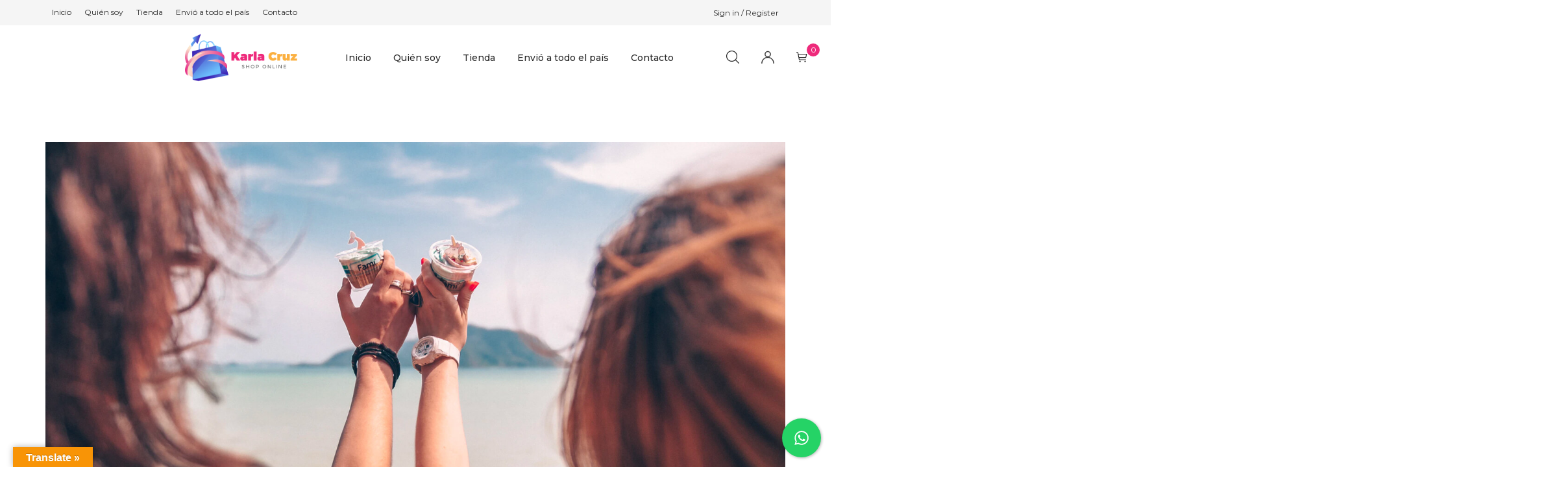

--- FILE ---
content_type: text/html; charset=UTF-8
request_url: https://www.shopkarlacruz.com/2021/05/24/was-meghans-oprah-necklace-a-peace-offering-to-the-royal-family/
body_size: 26745
content:
<!DOCTYPE html>

<html lang="es" class="no-js">

<head>
	<meta charset="UTF-8">
	<meta name="viewport" content="width=device-width, initial-scale=1" />
	<link rel="profile" href="https://gmpg.org/xfn/11" />
					<script>document.documentElement.className = document.documentElement.className + ' yes-js js_active js'</script>
				<title>Was Meghan’s Oprah necklace a peace offering to the royal family? &#8211; KARLA CRUZ</title>
<meta name='robots' content='max-image-preview:large' />
<link rel='dns-prefetch' href='//translate.google.com' />
<link rel='dns-prefetch' href='//fonts.googleapis.com' />
<link rel="alternate" type="application/rss+xml" title="KARLA CRUZ &raquo; Feed" href="https://www.shopkarlacruz.com/feed/" />
<link rel="alternate" type="application/rss+xml" title="KARLA CRUZ &raquo; Feed de los comentarios" href="https://www.shopkarlacruz.com/comments/feed/" />
<link rel="alternate" type="application/rss+xml" title="KARLA CRUZ &raquo; Comentario Was Meghan’s Oprah necklace a peace offering to the royal family? del feed" href="https://www.shopkarlacruz.com/2021/05/24/was-meghans-oprah-necklace-a-peace-offering-to-the-royal-family/feed/" />
<link rel="alternate" title="oEmbed (JSON)" type="application/json+oembed" href="https://www.shopkarlacruz.com/wp-json/oembed/1.0/embed?url=https%3A%2F%2Fwww.shopkarlacruz.com%2F2021%2F05%2F24%2Fwas-meghans-oprah-necklace-a-peace-offering-to-the-royal-family%2F" />
<link rel="alternate" title="oEmbed (XML)" type="text/xml+oembed" href="https://www.shopkarlacruz.com/wp-json/oembed/1.0/embed?url=https%3A%2F%2Fwww.shopkarlacruz.com%2F2021%2F05%2F24%2Fwas-meghans-oprah-necklace-a-peace-offering-to-the-royal-family%2F&#038;format=xml" />
<style id='wp-img-auto-sizes-contain-inline-css' type='text/css'>
img:is([sizes=auto i],[sizes^="auto," i]){contain-intrinsic-size:3000px 1500px}
/*# sourceURL=wp-img-auto-sizes-contain-inline-css */
</style>
<link rel='stylesheet' id='nova-google-fonts-css' href='//fonts.googleapis.com/css?family=Montserrat%3A400%2C200%2C300%2C400%2C500%2C600%2C700%7CMontserrat%3A400%2C400itatic%2C500%2C500itatic%2C700%2C700itatic%7CPlayfair+Display%3A400%2C400itatic%2C500%2C500itatic%2C700%2C700itatic&#038;subset=latin' type='text/css' media='all' />
<style id='wp-emoji-styles-inline-css' type='text/css'>

	img.wp-smiley, img.emoji {
		display: inline !important;
		border: none !important;
		box-shadow: none !important;
		height: 1em !important;
		width: 1em !important;
		margin: 0 0.07em !important;
		vertical-align: -0.1em !important;
		background: none !important;
		padding: 0 !important;
	}
/*# sourceURL=wp-emoji-styles-inline-css */
</style>
<link rel='stylesheet' id='wp-block-library-css' href='https://www.shopkarlacruz.com/wp-includes/css/dist/block-library/style.min.css?ver=6.9' type='text/css' media='all' />
<style id='wp-block-heading-inline-css' type='text/css'>
h1:where(.wp-block-heading).has-background,h2:where(.wp-block-heading).has-background,h3:where(.wp-block-heading).has-background,h4:where(.wp-block-heading).has-background,h5:where(.wp-block-heading).has-background,h6:where(.wp-block-heading).has-background{padding:1.25em 2.375em}h1.has-text-align-left[style*=writing-mode]:where([style*=vertical-lr]),h1.has-text-align-right[style*=writing-mode]:where([style*=vertical-rl]),h2.has-text-align-left[style*=writing-mode]:where([style*=vertical-lr]),h2.has-text-align-right[style*=writing-mode]:where([style*=vertical-rl]),h3.has-text-align-left[style*=writing-mode]:where([style*=vertical-lr]),h3.has-text-align-right[style*=writing-mode]:where([style*=vertical-rl]),h4.has-text-align-left[style*=writing-mode]:where([style*=vertical-lr]),h4.has-text-align-right[style*=writing-mode]:where([style*=vertical-rl]),h5.has-text-align-left[style*=writing-mode]:where([style*=vertical-lr]),h5.has-text-align-right[style*=writing-mode]:where([style*=vertical-rl]),h6.has-text-align-left[style*=writing-mode]:where([style*=vertical-lr]),h6.has-text-align-right[style*=writing-mode]:where([style*=vertical-rl]){rotate:180deg}
/*# sourceURL=https://www.shopkarlacruz.com/wp-includes/blocks/heading/style.min.css */
</style>
<style id='wp-block-image-inline-css' type='text/css'>
.wp-block-image>a,.wp-block-image>figure>a{display:inline-block}.wp-block-image img{box-sizing:border-box;height:auto;max-width:100%;vertical-align:bottom}@media not (prefers-reduced-motion){.wp-block-image img.hide{visibility:hidden}.wp-block-image img.show{animation:show-content-image .4s}}.wp-block-image[style*=border-radius] img,.wp-block-image[style*=border-radius]>a{border-radius:inherit}.wp-block-image.has-custom-border img{box-sizing:border-box}.wp-block-image.aligncenter{text-align:center}.wp-block-image.alignfull>a,.wp-block-image.alignwide>a{width:100%}.wp-block-image.alignfull img,.wp-block-image.alignwide img{height:auto;width:100%}.wp-block-image .aligncenter,.wp-block-image .alignleft,.wp-block-image .alignright,.wp-block-image.aligncenter,.wp-block-image.alignleft,.wp-block-image.alignright{display:table}.wp-block-image .aligncenter>figcaption,.wp-block-image .alignleft>figcaption,.wp-block-image .alignright>figcaption,.wp-block-image.aligncenter>figcaption,.wp-block-image.alignleft>figcaption,.wp-block-image.alignright>figcaption{caption-side:bottom;display:table-caption}.wp-block-image .alignleft{float:left;margin:.5em 1em .5em 0}.wp-block-image .alignright{float:right;margin:.5em 0 .5em 1em}.wp-block-image .aligncenter{margin-left:auto;margin-right:auto}.wp-block-image :where(figcaption){margin-bottom:1em;margin-top:.5em}.wp-block-image.is-style-circle-mask img{border-radius:9999px}@supports ((-webkit-mask-image:none) or (mask-image:none)) or (-webkit-mask-image:none){.wp-block-image.is-style-circle-mask img{border-radius:0;-webkit-mask-image:url('data:image/svg+xml;utf8,<svg viewBox="0 0 100 100" xmlns="http://www.w3.org/2000/svg"><circle cx="50" cy="50" r="50"/></svg>');mask-image:url('data:image/svg+xml;utf8,<svg viewBox="0 0 100 100" xmlns="http://www.w3.org/2000/svg"><circle cx="50" cy="50" r="50"/></svg>');mask-mode:alpha;-webkit-mask-position:center;mask-position:center;-webkit-mask-repeat:no-repeat;mask-repeat:no-repeat;-webkit-mask-size:contain;mask-size:contain}}:root :where(.wp-block-image.is-style-rounded img,.wp-block-image .is-style-rounded img){border-radius:9999px}.wp-block-image figure{margin:0}.wp-lightbox-container{display:flex;flex-direction:column;position:relative}.wp-lightbox-container img{cursor:zoom-in}.wp-lightbox-container img:hover+button{opacity:1}.wp-lightbox-container button{align-items:center;backdrop-filter:blur(16px) saturate(180%);background-color:#5a5a5a40;border:none;border-radius:4px;cursor:zoom-in;display:flex;height:20px;justify-content:center;opacity:0;padding:0;position:absolute;right:16px;text-align:center;top:16px;width:20px;z-index:100}@media not (prefers-reduced-motion){.wp-lightbox-container button{transition:opacity .2s ease}}.wp-lightbox-container button:focus-visible{outline:3px auto #5a5a5a40;outline:3px auto -webkit-focus-ring-color;outline-offset:3px}.wp-lightbox-container button:hover{cursor:pointer;opacity:1}.wp-lightbox-container button:focus{opacity:1}.wp-lightbox-container button:focus,.wp-lightbox-container button:hover,.wp-lightbox-container button:not(:hover):not(:active):not(.has-background){background-color:#5a5a5a40;border:none}.wp-lightbox-overlay{box-sizing:border-box;cursor:zoom-out;height:100vh;left:0;overflow:hidden;position:fixed;top:0;visibility:hidden;width:100%;z-index:100000}.wp-lightbox-overlay .close-button{align-items:center;cursor:pointer;display:flex;justify-content:center;min-height:40px;min-width:40px;padding:0;position:absolute;right:calc(env(safe-area-inset-right) + 16px);top:calc(env(safe-area-inset-top) + 16px);z-index:5000000}.wp-lightbox-overlay .close-button:focus,.wp-lightbox-overlay .close-button:hover,.wp-lightbox-overlay .close-button:not(:hover):not(:active):not(.has-background){background:none;border:none}.wp-lightbox-overlay .lightbox-image-container{height:var(--wp--lightbox-container-height);left:50%;overflow:hidden;position:absolute;top:50%;transform:translate(-50%,-50%);transform-origin:top left;width:var(--wp--lightbox-container-width);z-index:9999999999}.wp-lightbox-overlay .wp-block-image{align-items:center;box-sizing:border-box;display:flex;height:100%;justify-content:center;margin:0;position:relative;transform-origin:0 0;width:100%;z-index:3000000}.wp-lightbox-overlay .wp-block-image img{height:var(--wp--lightbox-image-height);min-height:var(--wp--lightbox-image-height);min-width:var(--wp--lightbox-image-width);width:var(--wp--lightbox-image-width)}.wp-lightbox-overlay .wp-block-image figcaption{display:none}.wp-lightbox-overlay button{background:none;border:none}.wp-lightbox-overlay .scrim{background-color:#fff;height:100%;opacity:.9;position:absolute;width:100%;z-index:2000000}.wp-lightbox-overlay.active{visibility:visible}@media not (prefers-reduced-motion){.wp-lightbox-overlay.active{animation:turn-on-visibility .25s both}.wp-lightbox-overlay.active img{animation:turn-on-visibility .35s both}.wp-lightbox-overlay.show-closing-animation:not(.active){animation:turn-off-visibility .35s both}.wp-lightbox-overlay.show-closing-animation:not(.active) img{animation:turn-off-visibility .25s both}.wp-lightbox-overlay.zoom.active{animation:none;opacity:1;visibility:visible}.wp-lightbox-overlay.zoom.active .lightbox-image-container{animation:lightbox-zoom-in .4s}.wp-lightbox-overlay.zoom.active .lightbox-image-container img{animation:none}.wp-lightbox-overlay.zoom.active .scrim{animation:turn-on-visibility .4s forwards}.wp-lightbox-overlay.zoom.show-closing-animation:not(.active){animation:none}.wp-lightbox-overlay.zoom.show-closing-animation:not(.active) .lightbox-image-container{animation:lightbox-zoom-out .4s}.wp-lightbox-overlay.zoom.show-closing-animation:not(.active) .lightbox-image-container img{animation:none}.wp-lightbox-overlay.zoom.show-closing-animation:not(.active) .scrim{animation:turn-off-visibility .4s forwards}}@keyframes show-content-image{0%{visibility:hidden}99%{visibility:hidden}to{visibility:visible}}@keyframes turn-on-visibility{0%{opacity:0}to{opacity:1}}@keyframes turn-off-visibility{0%{opacity:1;visibility:visible}99%{opacity:0;visibility:visible}to{opacity:0;visibility:hidden}}@keyframes lightbox-zoom-in{0%{transform:translate(calc((-100vw + var(--wp--lightbox-scrollbar-width))/2 + var(--wp--lightbox-initial-left-position)),calc(-50vh + var(--wp--lightbox-initial-top-position))) scale(var(--wp--lightbox-scale))}to{transform:translate(-50%,-50%) scale(1)}}@keyframes lightbox-zoom-out{0%{transform:translate(-50%,-50%) scale(1);visibility:visible}99%{visibility:visible}to{transform:translate(calc((-100vw + var(--wp--lightbox-scrollbar-width))/2 + var(--wp--lightbox-initial-left-position)),calc(-50vh + var(--wp--lightbox-initial-top-position))) scale(var(--wp--lightbox-scale));visibility:hidden}}
/*# sourceURL=https://www.shopkarlacruz.com/wp-includes/blocks/image/style.min.css */
</style>
<style id='wp-block-paragraph-inline-css' type='text/css'>
.is-small-text{font-size:.875em}.is-regular-text{font-size:1em}.is-large-text{font-size:2.25em}.is-larger-text{font-size:3em}.has-drop-cap:not(:focus):first-letter{float:left;font-size:8.4em;font-style:normal;font-weight:100;line-height:.68;margin:.05em .1em 0 0;text-transform:uppercase}body.rtl .has-drop-cap:not(:focus):first-letter{float:none;margin-left:.1em}p.has-drop-cap.has-background{overflow:hidden}:root :where(p.has-background){padding:1.25em 2.375em}:where(p.has-text-color:not(.has-link-color)) a{color:inherit}p.has-text-align-left[style*="writing-mode:vertical-lr"],p.has-text-align-right[style*="writing-mode:vertical-rl"]{rotate:180deg}
/*# sourceURL=https://www.shopkarlacruz.com/wp-includes/blocks/paragraph/style.min.css */
</style>
<style id='global-styles-inline-css' type='text/css'>
:root{--wp--preset--aspect-ratio--square: 1;--wp--preset--aspect-ratio--4-3: 4/3;--wp--preset--aspect-ratio--3-4: 3/4;--wp--preset--aspect-ratio--3-2: 3/2;--wp--preset--aspect-ratio--2-3: 2/3;--wp--preset--aspect-ratio--16-9: 16/9;--wp--preset--aspect-ratio--9-16: 9/16;--wp--preset--color--black: #000000;--wp--preset--color--cyan-bluish-gray: #abb8c3;--wp--preset--color--white: #ffffff;--wp--preset--color--pale-pink: #f78da7;--wp--preset--color--vivid-red: #cf2e2e;--wp--preset--color--luminous-vivid-orange: #ff6900;--wp--preset--color--luminous-vivid-amber: #fcb900;--wp--preset--color--light-green-cyan: #7bdcb5;--wp--preset--color--vivid-green-cyan: #00d084;--wp--preset--color--pale-cyan-blue: #8ed1fc;--wp--preset--color--vivid-cyan-blue: #0693e3;--wp--preset--color--vivid-purple: #9b51e0;--wp--preset--gradient--vivid-cyan-blue-to-vivid-purple: linear-gradient(135deg,rgb(6,147,227) 0%,rgb(155,81,224) 100%);--wp--preset--gradient--light-green-cyan-to-vivid-green-cyan: linear-gradient(135deg,rgb(122,220,180) 0%,rgb(0,208,130) 100%);--wp--preset--gradient--luminous-vivid-amber-to-luminous-vivid-orange: linear-gradient(135deg,rgb(252,185,0) 0%,rgb(255,105,0) 100%);--wp--preset--gradient--luminous-vivid-orange-to-vivid-red: linear-gradient(135deg,rgb(255,105,0) 0%,rgb(207,46,46) 100%);--wp--preset--gradient--very-light-gray-to-cyan-bluish-gray: linear-gradient(135deg,rgb(238,238,238) 0%,rgb(169,184,195) 100%);--wp--preset--gradient--cool-to-warm-spectrum: linear-gradient(135deg,rgb(74,234,220) 0%,rgb(151,120,209) 20%,rgb(207,42,186) 40%,rgb(238,44,130) 60%,rgb(251,105,98) 80%,rgb(254,248,76) 100%);--wp--preset--gradient--blush-light-purple: linear-gradient(135deg,rgb(255,206,236) 0%,rgb(152,150,240) 100%);--wp--preset--gradient--blush-bordeaux: linear-gradient(135deg,rgb(254,205,165) 0%,rgb(254,45,45) 50%,rgb(107,0,62) 100%);--wp--preset--gradient--luminous-dusk: linear-gradient(135deg,rgb(255,203,112) 0%,rgb(199,81,192) 50%,rgb(65,88,208) 100%);--wp--preset--gradient--pale-ocean: linear-gradient(135deg,rgb(255,245,203) 0%,rgb(182,227,212) 50%,rgb(51,167,181) 100%);--wp--preset--gradient--electric-grass: linear-gradient(135deg,rgb(202,248,128) 0%,rgb(113,206,126) 100%);--wp--preset--gradient--midnight: linear-gradient(135deg,rgb(2,3,129) 0%,rgb(40,116,252) 100%);--wp--preset--font-size--small: 13px;--wp--preset--font-size--medium: 20px;--wp--preset--font-size--large: 36px;--wp--preset--font-size--x-large: 42px;--wp--preset--spacing--20: 0.44rem;--wp--preset--spacing--30: 0.67rem;--wp--preset--spacing--40: 1rem;--wp--preset--spacing--50: 1.5rem;--wp--preset--spacing--60: 2.25rem;--wp--preset--spacing--70: 3.38rem;--wp--preset--spacing--80: 5.06rem;--wp--preset--shadow--natural: 6px 6px 9px rgba(0, 0, 0, 0.2);--wp--preset--shadow--deep: 12px 12px 50px rgba(0, 0, 0, 0.4);--wp--preset--shadow--sharp: 6px 6px 0px rgba(0, 0, 0, 0.2);--wp--preset--shadow--outlined: 6px 6px 0px -3px rgb(255, 255, 255), 6px 6px rgb(0, 0, 0);--wp--preset--shadow--crisp: 6px 6px 0px rgb(0, 0, 0);}:where(.is-layout-flex){gap: 0.5em;}:where(.is-layout-grid){gap: 0.5em;}body .is-layout-flex{display: flex;}.is-layout-flex{flex-wrap: wrap;align-items: center;}.is-layout-flex > :is(*, div){margin: 0;}body .is-layout-grid{display: grid;}.is-layout-grid > :is(*, div){margin: 0;}:where(.wp-block-columns.is-layout-flex){gap: 2em;}:where(.wp-block-columns.is-layout-grid){gap: 2em;}:where(.wp-block-post-template.is-layout-flex){gap: 1.25em;}:where(.wp-block-post-template.is-layout-grid){gap: 1.25em;}.has-black-color{color: var(--wp--preset--color--black) !important;}.has-cyan-bluish-gray-color{color: var(--wp--preset--color--cyan-bluish-gray) !important;}.has-white-color{color: var(--wp--preset--color--white) !important;}.has-pale-pink-color{color: var(--wp--preset--color--pale-pink) !important;}.has-vivid-red-color{color: var(--wp--preset--color--vivid-red) !important;}.has-luminous-vivid-orange-color{color: var(--wp--preset--color--luminous-vivid-orange) !important;}.has-luminous-vivid-amber-color{color: var(--wp--preset--color--luminous-vivid-amber) !important;}.has-light-green-cyan-color{color: var(--wp--preset--color--light-green-cyan) !important;}.has-vivid-green-cyan-color{color: var(--wp--preset--color--vivid-green-cyan) !important;}.has-pale-cyan-blue-color{color: var(--wp--preset--color--pale-cyan-blue) !important;}.has-vivid-cyan-blue-color{color: var(--wp--preset--color--vivid-cyan-blue) !important;}.has-vivid-purple-color{color: var(--wp--preset--color--vivid-purple) !important;}.has-black-background-color{background-color: var(--wp--preset--color--black) !important;}.has-cyan-bluish-gray-background-color{background-color: var(--wp--preset--color--cyan-bluish-gray) !important;}.has-white-background-color{background-color: var(--wp--preset--color--white) !important;}.has-pale-pink-background-color{background-color: var(--wp--preset--color--pale-pink) !important;}.has-vivid-red-background-color{background-color: var(--wp--preset--color--vivid-red) !important;}.has-luminous-vivid-orange-background-color{background-color: var(--wp--preset--color--luminous-vivid-orange) !important;}.has-luminous-vivid-amber-background-color{background-color: var(--wp--preset--color--luminous-vivid-amber) !important;}.has-light-green-cyan-background-color{background-color: var(--wp--preset--color--light-green-cyan) !important;}.has-vivid-green-cyan-background-color{background-color: var(--wp--preset--color--vivid-green-cyan) !important;}.has-pale-cyan-blue-background-color{background-color: var(--wp--preset--color--pale-cyan-blue) !important;}.has-vivid-cyan-blue-background-color{background-color: var(--wp--preset--color--vivid-cyan-blue) !important;}.has-vivid-purple-background-color{background-color: var(--wp--preset--color--vivid-purple) !important;}.has-black-border-color{border-color: var(--wp--preset--color--black) !important;}.has-cyan-bluish-gray-border-color{border-color: var(--wp--preset--color--cyan-bluish-gray) !important;}.has-white-border-color{border-color: var(--wp--preset--color--white) !important;}.has-pale-pink-border-color{border-color: var(--wp--preset--color--pale-pink) !important;}.has-vivid-red-border-color{border-color: var(--wp--preset--color--vivid-red) !important;}.has-luminous-vivid-orange-border-color{border-color: var(--wp--preset--color--luminous-vivid-orange) !important;}.has-luminous-vivid-amber-border-color{border-color: var(--wp--preset--color--luminous-vivid-amber) !important;}.has-light-green-cyan-border-color{border-color: var(--wp--preset--color--light-green-cyan) !important;}.has-vivid-green-cyan-border-color{border-color: var(--wp--preset--color--vivid-green-cyan) !important;}.has-pale-cyan-blue-border-color{border-color: var(--wp--preset--color--pale-cyan-blue) !important;}.has-vivid-cyan-blue-border-color{border-color: var(--wp--preset--color--vivid-cyan-blue) !important;}.has-vivid-purple-border-color{border-color: var(--wp--preset--color--vivid-purple) !important;}.has-vivid-cyan-blue-to-vivid-purple-gradient-background{background: var(--wp--preset--gradient--vivid-cyan-blue-to-vivid-purple) !important;}.has-light-green-cyan-to-vivid-green-cyan-gradient-background{background: var(--wp--preset--gradient--light-green-cyan-to-vivid-green-cyan) !important;}.has-luminous-vivid-amber-to-luminous-vivid-orange-gradient-background{background: var(--wp--preset--gradient--luminous-vivid-amber-to-luminous-vivid-orange) !important;}.has-luminous-vivid-orange-to-vivid-red-gradient-background{background: var(--wp--preset--gradient--luminous-vivid-orange-to-vivid-red) !important;}.has-very-light-gray-to-cyan-bluish-gray-gradient-background{background: var(--wp--preset--gradient--very-light-gray-to-cyan-bluish-gray) !important;}.has-cool-to-warm-spectrum-gradient-background{background: var(--wp--preset--gradient--cool-to-warm-spectrum) !important;}.has-blush-light-purple-gradient-background{background: var(--wp--preset--gradient--blush-light-purple) !important;}.has-blush-bordeaux-gradient-background{background: var(--wp--preset--gradient--blush-bordeaux) !important;}.has-luminous-dusk-gradient-background{background: var(--wp--preset--gradient--luminous-dusk) !important;}.has-pale-ocean-gradient-background{background: var(--wp--preset--gradient--pale-ocean) !important;}.has-electric-grass-gradient-background{background: var(--wp--preset--gradient--electric-grass) !important;}.has-midnight-gradient-background{background: var(--wp--preset--gradient--midnight) !important;}.has-small-font-size{font-size: var(--wp--preset--font-size--small) !important;}.has-medium-font-size{font-size: var(--wp--preset--font-size--medium) !important;}.has-large-font-size{font-size: var(--wp--preset--font-size--large) !important;}.has-x-large-font-size{font-size: var(--wp--preset--font-size--x-large) !important;}
/*# sourceURL=global-styles-inline-css */
</style>

<style id='classic-theme-styles-inline-css' type='text/css'>
/*! This file is auto-generated */
.wp-block-button__link{color:#fff;background-color:#32373c;border-radius:9999px;box-shadow:none;text-decoration:none;padding:calc(.667em + 2px) calc(1.333em + 2px);font-size:1.125em}.wp-block-file__button{background:#32373c;color:#fff;text-decoration:none}
/*# sourceURL=/wp-includes/css/classic-themes.min.css */
</style>
<link rel='stylesheet' id='contact-form-7-css' href='https://www.shopkarlacruz.com/wp-content/plugins/contact-form-7/includes/css/styles.css?ver=5.5.6.1' type='text/css' media='all' />
<link rel='stylesheet' id='cresta-whatsapp-chat-front-style-css' href='https://www.shopkarlacruz.com/wp-content/plugins/cresta-whatsapp-chat/css/cresta-whatsapp-chat-front-css.min.css?ver=1.2.8' type='text/css' media='all' />
<link rel='stylesheet' id='float-menu-css' href='https://www.shopkarlacruz.com/wp-content/plugins/float-menu/public/assets/css/style.min.css?ver=7.2.2' type='text/css' media='all' />
<link rel='stylesheet' id='float-menu-fontawesome-css' href='https://www.shopkarlacruz.com/wp-content/plugins/float-menu/vendors/fontawesome/css/all.min.css?ver=7.1' type='text/css' media='all' />
<link rel='stylesheet' id='google-language-translator-css' href='https://www.shopkarlacruz.com/wp-content/plugins/google-language-translator/css/style.css?ver=6.0.15' type='text/css' media='' />
<link rel='stylesheet' id='glt-toolbar-styles-css' href='https://www.shopkarlacruz.com/wp-content/plugins/google-language-translator/css/toolbar.css?ver=6.0.15' type='text/css' media='' />
<link rel='stylesheet' id='rs-plugin-settings-css' href='https://www.shopkarlacruz.com/wp-content/plugins/revslider/public/assets/css/rs6.css?ver=6.4.11' type='text/css' media='all' />
<style id='rs-plugin-settings-inline-css' type='text/css'>
#rs-demo-id {}
/*# sourceURL=rs-plugin-settings-inline-css */
</style>
<style id='woocommerce-inline-inline-css' type='text/css'>
.woocommerce form .form-row .required { visibility: visible; }
/*# sourceURL=woocommerce-inline-inline-css */
</style>
<link rel='stylesheet' id='paypalplus-woocommerce-front-css' href='https://www.shopkarlacruz.com/wp-content/plugins/woo-paypalplus/public/css/front.min.css?ver=1624590876' type='text/css' media='screen' />
<link rel='stylesheet' id='jquery-selectBox-css' href='https://www.shopkarlacruz.com/wp-content/plugins/yith-woocommerce-wishlist/assets/css/jquery.selectBox.css?ver=1.2.0' type='text/css' media='all' />
<link rel='stylesheet' id='yith-wcwl-font-awesome-css' href='https://www.shopkarlacruz.com/wp-content/plugins/yith-woocommerce-wishlist/assets/css/font-awesome.css?ver=4.7.0' type='text/css' media='all' />
<link rel='stylesheet' id='woocommerce_prettyPhoto_css-css' href='//www.shopkarlacruz.com/wp-content/plugins/woocommerce/assets/css/prettyPhoto.css?ver=3.1.6' type='text/css' media='all' />
<link rel='stylesheet' id='yith-wcwl-main-css' href='https://www.shopkarlacruz.com/wp-content/plugins/yith-woocommerce-wishlist/assets/css/style.css?ver=3.9.0' type='text/css' media='all' />
<style id='yith-wcwl-main-inline-css' type='text/css'>
.yith-wcwl-share li a{color: #FFFFFF;}.yith-wcwl-share li a:hover{color: #FFFFFF;}.yith-wcwl-share a.facebook{background: #39599E; background-color: #39599E;}.yith-wcwl-share a.facebook:hover{background: #39599E; background-color: #39599E;}.yith-wcwl-share a.twitter{background: #45AFE2; background-color: #45AFE2;}.yith-wcwl-share a.twitter:hover{background: #39599E; background-color: #39599E;}.yith-wcwl-share a.pinterest{background: #AB2E31; background-color: #AB2E31;}.yith-wcwl-share a.pinterest:hover{background: #39599E; background-color: #39599E;}.yith-wcwl-share a.email{background: #FBB102; background-color: #FBB102;}.yith-wcwl-share a.email:hover{background: #39599E; background-color: #39599E;}.yith-wcwl-share a.whatsapp{background: #00A901; background-color: #00A901;}.yith-wcwl-share a.whatsapp:hover{background: #39599E; background-color: #39599E;}
/*# sourceURL=yith-wcwl-main-inline-css */
</style>
<link rel='stylesheet' id='dgwt-wcas-style-css' href='https://www.shopkarlacruz.com/wp-content/plugins/ajax-search-for-woocommerce/assets/css/style.min.css?ver=1.18.1' type='text/css' media='all' />
<link rel='stylesheet' id='novaworks-icons-css' href='https://www.shopkarlacruz.com/wp-content/themes/bazien/assets/icon-fonts/core/css/style.css?ver=4.0.2' type='text/css' media='all' />
<link rel='stylesheet' id='select2-css' href='https://www.shopkarlacruz.com/wp-content/plugins/woocommerce/assets/css/select2.css?ver=6.5.1' type='text/css' media='all' />
<link rel='stylesheet' id='fontawesome-pro-css' href='https://www.shopkarlacruz.com/wp-content/themes/bazien/assets/vendor/fontawesome-pro/css/all.css?ver=5.1.0' type='text/css' media='all' />
<link rel='stylesheet' id='nova-bazien-styles-css' href='https://www.shopkarlacruz.com/wp-content/themes/bazien/assets/css/app.css?ver=4.0.2' type='text/css' media='all' />
<link rel='stylesheet' id='animatecss-css' href='https://www.shopkarlacruz.com/wp-content/plugins/floating-awesome-button/assets/vendor/animatecss/animate.min.css?ver=6.9' type='text/css' media='all' />
<link rel='stylesheet' id='fab-fontawesome-css-css' href='https://www.shopkarlacruz.com/wp-content/plugins/floating-awesome-button/assets/vendor/fontawesome/css/all.min.css?ver=6.9' type='text/css' media='all' />
<link rel='stylesheet' id='fab-jconfirm-css-css' href='https://www.shopkarlacruz.com/wp-content/plugins/floating-awesome-button/assets/vendor/jquery-confirm/jquery-confirm.min.css?ver=6.9' type='text/css' media='all' />
<link rel='stylesheet' id='fab-css' href='https://www.shopkarlacruz.com/wp-content/plugins/floating-awesome-button/assets/build/css/frontend.min.css?ver=6.9' type='text/css' media='all' />
<link rel='stylesheet' id='fab-component-css' href='https://www.shopkarlacruz.com/wp-content/plugins/floating-awesome-button/assets/build/components/fab/bundle.css?ver=6.9' type='text/css' media='all' />
<link rel='stylesheet' id='nova-default-fonts-css' href='https://www.shopkarlacruz.com/wp-content/themes/bazien/inc/fonts/default.css?ver=4.0.2' type='text/css' media='all' />
<script type="text/template" id="tmpl-variation-template">
	<div class="woocommerce-variation-description">{{{ data.variation.variation_description }}}</div>
	<div class="woocommerce-variation-price">{{{ data.variation.price_html }}}</div>
	<div class="woocommerce-variation-availability">{{{ data.variation.availability_html }}}</div>
</script>
<script type="text/template" id="tmpl-unavailable-variation-template">
	<p>Sorry, this product is unavailable. Please choose a different combination.</p>
</script>
<script type="text/javascript" src="https://www.shopkarlacruz.com/wp-includes/js/jquery/jquery.min.js?ver=3.7.1" id="jquery-core-js"></script>
<script type="text/javascript" src="https://www.shopkarlacruz.com/wp-includes/js/jquery/jquery-migrate.min.js?ver=3.4.1" id="jquery-migrate-js"></script>
<script type="text/javascript" src="https://www.shopkarlacruz.com/wp-content/plugins/revslider/public/assets/js/rbtools.min.js?ver=6.4.8" id="tp-tools-js"></script>
<script type="text/javascript" src="https://www.shopkarlacruz.com/wp-content/plugins/revslider/public/assets/js/rs6.min.js?ver=6.4.11" id="revmin-js"></script>
<script type="text/javascript" src="https://www.shopkarlacruz.com/wp-content/plugins/floating-awesome-button/assets/vendor/jquery-confirm/jquery-confirm.min.js?ver=6.9" id="fab-jconfirm-js-js"></script>
<script type="text/javascript" src="https://www.shopkarlacruz.com/wp-content/plugins/floating-awesome-button/assets/vendor/jquery-hotkey/jquery.hotkeys.min.js?ver=6.9" id="fab-jquery-hotkey-js-js"></script>
<link rel="https://api.w.org/" href="https://www.shopkarlacruz.com/wp-json/" /><link rel="alternate" title="JSON" type="application/json" href="https://www.shopkarlacruz.com/wp-json/wp/v2/posts/2937" /><link rel="EditURI" type="application/rsd+xml" title="RSD" href="https://www.shopkarlacruz.com/xmlrpc.php?rsd" />
<meta name="generator" content="WordPress 6.9" />
<meta name="generator" content="WooCommerce 6.5.1" />
<link rel="canonical" href="https://www.shopkarlacruz.com/2021/05/24/was-meghans-oprah-necklace-a-peace-offering-to-the-royal-family/" />
<link rel='shortlink' href='https://www.shopkarlacruz.com/?p=2937' />
<style id='cresta-help-chat-inline-css'>.cresta-whatsapp-chat-box, .cresta-whatsapp-chat-button {z-index:1000}.cresta-whatsapp-chat-container, .cresta-whatsapp-chat-container-button {z-index:999}.cresta-whatsapp-chat-overlay {z-index:998}</style><!-- start Simple Custom CSS and JS -->
<style type="text/css">
.header-mobiles-wrapper .header-mobiles .site-logo img {
    max-width: 140px !important;
    max-height: 90px;
}

.site-logo {
    max-width: var(--site-header-logo-width);
    max-height: 120px;
}</style>
<!-- end Simple Custom CSS and JS -->
<style>p.hello{font-size:12px;color:darkgray;}#google_language_translator,#flags{text-align:left;}#google_language_translator{clear:both;}#flags{width:165px;}#flags a{display:inline-block;margin-right:2px;}#google_language_translator{width:auto!important;}.goog-tooltip{display: none!important;}.goog-tooltip:hover{display: none!important;}.goog-text-highlight{background-color:transparent!important;border:none!important;box-shadow:none!important;}#google_language_translator select.goog-te-combo{color:#32373c;}#google_language_translator{color:transparent;}body{top:0px!important;}#goog-gt-tt{display:none!important;}#glt-translate-trigger{left:20px;right:auto;}#glt-translate-trigger > span{color:#ffffff;}#glt-translate-trigger{background:#f89406;}.goog-te-gadget .goog-te-combo{width:100%;}</style><style>.dgwt-wcas-ico-magnifier,.dgwt-wcas-ico-magnifier-handler{max-width:20px}.dgwt-wcas-search-wrapp{max-width:600px}</style>    <script>
        var nova_ajax_url = 'https://www.shopkarlacruz.com/wp-admin/admin-ajax.php';
    </script>
<link rel="pingback" href="https://www.shopkarlacruz.com/xmlrpc.php">	<noscript><style>.woocommerce-product-gallery{ opacity: 1 !important; }</style></noscript>
	<meta name="generator" content="Powered by Slider Revolution 6.4.11 - responsive, Mobile-Friendly Slider Plugin for WordPress with comfortable drag and drop interface." />
<style>
:root {
  --site-bg-color: #FFF;
  --site-font-size: 16px;
  --site-text-color: #272727;
  --site-heading-color: #272727;
  --site-accent-color: #ee2a7b;
  --site-accent-color-2: #000000;
  --site-border-color: #D9D9D9;
  --site-link-color: #272727;
  --site-link-hover-color: #ee2a7b;
  --site-width: 1440px;
  --site-main-font: 'Montserrat', sans-serif;
  --site-s-font: 'Playfair Display', sans-serif;
  --site-secondary-font: 'Montserrat', serif;
  --site-accent-color-overlay: rgba(0,0,0,0.85);
  --site-accent-color-90: rgba(0,0,0,0.9);
  --site-accent-color-2-bg: rgba(0,0,0,0.3);

  --site-ultra-light: rgba(39,39,39,0.1);
  --site-max-light: rgba(39,39,39,0.25);

  --site-wc-price: rgba(39,39,39,0.8);
  --site-wc-price-old: rgba(39,39,39,0.5);

  --site-primary-button-color: #242424;
  --site-secondary-button-color: #3C3C3C;
  --site-top-bar-bg-color: #F5F5F5;
  --site-top-bar-text-color: #242424;
  --site-top-bar-heading-color: #242424;
  --site-top-bar-accent-color: #000;
  --site-top-bar-border-color: #F5F5F5;
  --site-top-bar-font-size: 12px;

  --site-header-height: 100px;
  --site-header-logo-width: 199px;
  --site-header-bg-color: #fff;
  --site-header-bg-color-2: #F6F6F6;
  --site-header-text-color: #242424;
  --site-header-accent-color: #ECE3D4;
  --site-header-font-size: 16px;
  --site-header-border-color: rgba(36,36,36,0.15);

  --site-main-menu-bg-color: #FFF;
  --site-main-menu-text-color: #272727;
  --site-main-menu-accent-color: #ee2a7b;
  --site-main-menu-border-color: #DEDEDE;

  --mobile-header-bg-color: #fff;
  --mobile-header-text-color: #000;
  --mobile-pre-header-bg-color: #000;
  --mobile-pre-header-text-color: #fff;
  --mobile-pre-header-border-color: rgba(255,255,255,0.2);

  --page-header-bg-color: #F6F6F6;
    --page-header-overlay-color: #000000;
  --page-header-text-color: #616161;
  --page-header-heading-color: #000;

  --dropdown-bg-color: #fff;
  --dropdown-text-color: #000;
  --dropdown-accent-color: #ee2a7b;
  --dropdown-secondary-color: rgba(0,0,0,0.7);
  --dropdown-grey-color: rgba(0,0,0,0.5);
  --dropdown-border-color: rgba(0,0,0,0.15);

  --site-blog-background-color: #F6F6F6;

  --site-footer-bg-color: #000;
  --site-footer-text-color: #fff;
  --site-footer-heading-color: #fff;
  --site-footer-border-color: rgba(255,255,255,0.15);
}
.styling__quickview {
  --qv-bg-color: #fff;
  --qv-text-color: #616161;
  --qv-heading-color: #000;
  --qv-border-color: rgba(0,0,0,0.15);
}
.error-404 {
  --p404-text-color: #000;
}
/********************************************************************/
/* Shop *************************************************************/
/********************************************************************/

</style>
<link rel="icon" href="https://www.shopkarlacruz.com/wp-content/uploads/2021/06/cropped-karla-shop-32x32.png" sizes="32x32" />
<link rel="icon" href="https://www.shopkarlacruz.com/wp-content/uploads/2021/06/cropped-karla-shop-192x192.png" sizes="192x192" />
<link rel="apple-touch-icon" href="https://www.shopkarlacruz.com/wp-content/uploads/2021/06/cropped-karla-shop-180x180.png" />
<meta name="msapplication-TileImage" content="https://www.shopkarlacruz.com/wp-content/uploads/2021/06/cropped-karla-shop-270x270.png" />
<script type="text/javascript">function setREVStartSize(e){
			//window.requestAnimationFrame(function() {				 
				window.RSIW = window.RSIW===undefined ? window.innerWidth : window.RSIW;	
				window.RSIH = window.RSIH===undefined ? window.innerHeight : window.RSIH;	
				try {								
					var pw = document.getElementById(e.c).parentNode.offsetWidth,
						newh;
					pw = pw===0 || isNaN(pw) ? window.RSIW : pw;
					e.tabw = e.tabw===undefined ? 0 : parseInt(e.tabw);
					e.thumbw = e.thumbw===undefined ? 0 : parseInt(e.thumbw);
					e.tabh = e.tabh===undefined ? 0 : parseInt(e.tabh);
					e.thumbh = e.thumbh===undefined ? 0 : parseInt(e.thumbh);
					e.tabhide = e.tabhide===undefined ? 0 : parseInt(e.tabhide);
					e.thumbhide = e.thumbhide===undefined ? 0 : parseInt(e.thumbhide);
					e.mh = e.mh===undefined || e.mh=="" || e.mh==="auto" ? 0 : parseInt(e.mh,0);		
					if(e.layout==="fullscreen" || e.l==="fullscreen") 						
						newh = Math.max(e.mh,window.RSIH);					
					else{					
						e.gw = Array.isArray(e.gw) ? e.gw : [e.gw];
						for (var i in e.rl) if (e.gw[i]===undefined || e.gw[i]===0) e.gw[i] = e.gw[i-1];					
						e.gh = e.el===undefined || e.el==="" || (Array.isArray(e.el) && e.el.length==0)? e.gh : e.el;
						e.gh = Array.isArray(e.gh) ? e.gh : [e.gh];
						for (var i in e.rl) if (e.gh[i]===undefined || e.gh[i]===0) e.gh[i] = e.gh[i-1];
											
						var nl = new Array(e.rl.length),
							ix = 0,						
							sl;					
						e.tabw = e.tabhide>=pw ? 0 : e.tabw;
						e.thumbw = e.thumbhide>=pw ? 0 : e.thumbw;
						e.tabh = e.tabhide>=pw ? 0 : e.tabh;
						e.thumbh = e.thumbhide>=pw ? 0 : e.thumbh;					
						for (var i in e.rl) nl[i] = e.rl[i]<window.RSIW ? 0 : e.rl[i];
						sl = nl[0];									
						for (var i in nl) if (sl>nl[i] && nl[i]>0) { sl = nl[i]; ix=i;}															
						var m = pw>(e.gw[ix]+e.tabw+e.thumbw) ? 1 : (pw-(e.tabw+e.thumbw)) / (e.gw[ix]);					
						newh =  (e.gh[ix] * m) + (e.tabh + e.thumbh);
					}				
					if(window.rs_init_css===undefined) window.rs_init_css = document.head.appendChild(document.createElement("style"));					
					document.getElementById(e.c).height = newh+"px";
					window.rs_init_css.innerHTML += "#"+e.c+"_wrapper { height: "+newh+"px }";				
				} catch(e){
					console.log("Failure at Presize of Slider:" + e)
				}					   
			//});
		  };</script>
<style id="kirki-inline-styles">/* cyrillic-ext */
@font-face {
  font-family: 'Montserrat';
  font-style: normal;
  font-weight: 400;
  font-display: swap;
  src: url(https://www.shopkarlacruz.com/wp-content/fonts/montserrat/font) format('woff');
  unicode-range: U+0460-052F, U+1C80-1C8A, U+20B4, U+2DE0-2DFF, U+A640-A69F, U+FE2E-FE2F;
}
/* cyrillic */
@font-face {
  font-family: 'Montserrat';
  font-style: normal;
  font-weight: 400;
  font-display: swap;
  src: url(https://www.shopkarlacruz.com/wp-content/fonts/montserrat/font) format('woff');
  unicode-range: U+0301, U+0400-045F, U+0490-0491, U+04B0-04B1, U+2116;
}
/* vietnamese */
@font-face {
  font-family: 'Montserrat';
  font-style: normal;
  font-weight: 400;
  font-display: swap;
  src: url(https://www.shopkarlacruz.com/wp-content/fonts/montserrat/font) format('woff');
  unicode-range: U+0102-0103, U+0110-0111, U+0128-0129, U+0168-0169, U+01A0-01A1, U+01AF-01B0, U+0300-0301, U+0303-0304, U+0308-0309, U+0323, U+0329, U+1EA0-1EF9, U+20AB;
}
/* latin-ext */
@font-face {
  font-family: 'Montserrat';
  font-style: normal;
  font-weight: 400;
  font-display: swap;
  src: url(https://www.shopkarlacruz.com/wp-content/fonts/montserrat/font) format('woff');
  unicode-range: U+0100-02BA, U+02BD-02C5, U+02C7-02CC, U+02CE-02D7, U+02DD-02FF, U+0304, U+0308, U+0329, U+1D00-1DBF, U+1E00-1E9F, U+1EF2-1EFF, U+2020, U+20A0-20AB, U+20AD-20C0, U+2113, U+2C60-2C7F, U+A720-A7FF;
}
/* latin */
@font-face {
  font-family: 'Montserrat';
  font-style: normal;
  font-weight: 400;
  font-display: swap;
  src: url(https://www.shopkarlacruz.com/wp-content/fonts/montserrat/font) format('woff');
  unicode-range: U+0000-00FF, U+0131, U+0152-0153, U+02BB-02BC, U+02C6, U+02DA, U+02DC, U+0304, U+0308, U+0329, U+2000-206F, U+20AC, U+2122, U+2191, U+2193, U+2212, U+2215, U+FEFF, U+FFFD;
}/* cyrillic-ext */
@font-face {
  font-family: 'Montserrat';
  font-style: normal;
  font-weight: 400;
  font-display: swap;
  src: url(https://www.shopkarlacruz.com/wp-content/fonts/montserrat/font) format('woff');
  unicode-range: U+0460-052F, U+1C80-1C8A, U+20B4, U+2DE0-2DFF, U+A640-A69F, U+FE2E-FE2F;
}
/* cyrillic */
@font-face {
  font-family: 'Montserrat';
  font-style: normal;
  font-weight: 400;
  font-display: swap;
  src: url(https://www.shopkarlacruz.com/wp-content/fonts/montserrat/font) format('woff');
  unicode-range: U+0301, U+0400-045F, U+0490-0491, U+04B0-04B1, U+2116;
}
/* vietnamese */
@font-face {
  font-family: 'Montserrat';
  font-style: normal;
  font-weight: 400;
  font-display: swap;
  src: url(https://www.shopkarlacruz.com/wp-content/fonts/montserrat/font) format('woff');
  unicode-range: U+0102-0103, U+0110-0111, U+0128-0129, U+0168-0169, U+01A0-01A1, U+01AF-01B0, U+0300-0301, U+0303-0304, U+0308-0309, U+0323, U+0329, U+1EA0-1EF9, U+20AB;
}
/* latin-ext */
@font-face {
  font-family: 'Montserrat';
  font-style: normal;
  font-weight: 400;
  font-display: swap;
  src: url(https://www.shopkarlacruz.com/wp-content/fonts/montserrat/font) format('woff');
  unicode-range: U+0100-02BA, U+02BD-02C5, U+02C7-02CC, U+02CE-02D7, U+02DD-02FF, U+0304, U+0308, U+0329, U+1D00-1DBF, U+1E00-1E9F, U+1EF2-1EFF, U+2020, U+20A0-20AB, U+20AD-20C0, U+2113, U+2C60-2C7F, U+A720-A7FF;
}
/* latin */
@font-face {
  font-family: 'Montserrat';
  font-style: normal;
  font-weight: 400;
  font-display: swap;
  src: url(https://www.shopkarlacruz.com/wp-content/fonts/montserrat/font) format('woff');
  unicode-range: U+0000-00FF, U+0131, U+0152-0153, U+02BB-02BC, U+02C6, U+02DA, U+02DC, U+0304, U+0308, U+0329, U+2000-206F, U+20AC, U+2122, U+2191, U+2193, U+2212, U+2215, U+FEFF, U+FFFD;
}/* cyrillic-ext */
@font-face {
  font-family: 'Montserrat';
  font-style: normal;
  font-weight: 400;
  font-display: swap;
  src: url(https://www.shopkarlacruz.com/wp-content/fonts/montserrat/font) format('woff');
  unicode-range: U+0460-052F, U+1C80-1C8A, U+20B4, U+2DE0-2DFF, U+A640-A69F, U+FE2E-FE2F;
}
/* cyrillic */
@font-face {
  font-family: 'Montserrat';
  font-style: normal;
  font-weight: 400;
  font-display: swap;
  src: url(https://www.shopkarlacruz.com/wp-content/fonts/montserrat/font) format('woff');
  unicode-range: U+0301, U+0400-045F, U+0490-0491, U+04B0-04B1, U+2116;
}
/* vietnamese */
@font-face {
  font-family: 'Montserrat';
  font-style: normal;
  font-weight: 400;
  font-display: swap;
  src: url(https://www.shopkarlacruz.com/wp-content/fonts/montserrat/font) format('woff');
  unicode-range: U+0102-0103, U+0110-0111, U+0128-0129, U+0168-0169, U+01A0-01A1, U+01AF-01B0, U+0300-0301, U+0303-0304, U+0308-0309, U+0323, U+0329, U+1EA0-1EF9, U+20AB;
}
/* latin-ext */
@font-face {
  font-family: 'Montserrat';
  font-style: normal;
  font-weight: 400;
  font-display: swap;
  src: url(https://www.shopkarlacruz.com/wp-content/fonts/montserrat/font) format('woff');
  unicode-range: U+0100-02BA, U+02BD-02C5, U+02C7-02CC, U+02CE-02D7, U+02DD-02FF, U+0304, U+0308, U+0329, U+1D00-1DBF, U+1E00-1E9F, U+1EF2-1EFF, U+2020, U+20A0-20AB, U+20AD-20C0, U+2113, U+2C60-2C7F, U+A720-A7FF;
}
/* latin */
@font-face {
  font-family: 'Montserrat';
  font-style: normal;
  font-weight: 400;
  font-display: swap;
  src: url(https://www.shopkarlacruz.com/wp-content/fonts/montserrat/font) format('woff');
  unicode-range: U+0000-00FF, U+0131, U+0152-0153, U+02BB-02BC, U+02C6, U+02DA, U+02DC, U+0304, U+0308, U+0329, U+2000-206F, U+20AC, U+2122, U+2191, U+2193, U+2212, U+2215, U+FEFF, U+FFFD;
}</style></head>

<body data-rsssl=1 class="wp-singular post-template-default single single-post postid-2937 single-format-standard wp-theme-bazien theme-bazien woocommerce-no-js elementor-default elementor-kit-10 topbar-enabled blog-layout-1 blog-sidebar-active blog-sidebar-right  product_preset_style_1">
	<!-- start Simple Custom CSS and JS -->

<!-- end Simple Custom CSS and JS -->
			<div class="site-wrapper">
									<div id="topbar" class="nova-topbar">
	<div class="nova-container-fluid nova-topbar__inner">
		<div class="nova-topbar__left">
    <nav class="navigation-foundation">
  <ul id="menu-oficial-wao-1" class="dropdown menu" data-dropdown-menu><li class="menu-item menu-item-type-post_type menu-item-object-page menu-item-home menu-item-4089"><a href="https://www.shopkarlacruz.com/"><span>Inicio</span></a></li>
<li class="menu-item menu-item-type-post_type menu-item-object-page menu-item-4090"><a href="https://www.shopkarlacruz.com/about-us/"><span>Quién soy</span></a></li>
<li class="menu-item menu-item-type-post_type menu-item-object-page menu-item-4285"><a href="https://www.shopkarlacruz.com/tienda-2/"><span>Tienda</span></a></li>
<li class="menu-item menu-item-type-post_type menu-item-object-page menu-item-4295"><a href="https://www.shopkarlacruz.com/envio-a-todo-el-pais/"><span>Envió a todo el país</span></a></li>
<li class="menu-item menu-item-type-post_type menu-item-object-page menu-item-4091"><a href="https://www.shopkarlacruz.com/contact-us/"><span>Contacto</span></a></li>
</ul>  </nav>
</div>
<div class="nova-topbar__right">
  <ul class="nova-topbar__right--action">
              <li class="account-mn">
        <a href="https://www.shopkarlacruz.com/my-account/">
          Sign in / Register        </a>
      </li>
                      </ul>
</div>
	</div>
</div>
						<header id="masthead" class="nova-header header-type-default header-static  logo-center headroom">
	<div class="nova-container align-middle">
		<div class="header-left-items header-items has-menu">
									<nav class="main-navigation header-primary-nav"><div class="menu nav-menu"><ul>
<li class="page_item page-item-63 current_page_parent"><a href="https://www.shopkarlacruz.com/blog/">Blog</a></li>
<li class="page_item page-item-7"><a href="https://www.shopkarlacruz.com/carrito/">Carrito</a></li>
<li class="page_item page-item-3849"><a href="https://www.shopkarlacruz.com/cart/">Carro</a></li>
<li class="page_item page-item-3850"><a href="https://www.shopkarlacruz.com/checkout/">Checkout</a></li>
<li class="page_item page-item-3879"><a href="https://www.shopkarlacruz.com/contact-us/">Contacto</a></li>
<li class="page_item page-item-3838"><a href="https://www.shopkarlacruz.com/demo-01/">Demo 01</a></li>
<li class="page_item page-item-3936"><a href="https://www.shopkarlacruz.com/demo-02/">Demo 02</a></li>
<li class="page_item page-item-3953"><a href="https://www.shopkarlacruz.com/demo-03/">Demo 03</a></li>
<li class="page_item page-item-3955"><a href="https://www.shopkarlacruz.com/demo-04/">Demo 04</a></li>
<li class="page_item page-item-3957"><a href="https://www.shopkarlacruz.com/demo-05/">Demo 05</a></li>
<li class="page_item page-item-4294"><a href="https://www.shopkarlacruz.com/envio-a-todo-el-pais/">Envió a todo el país</a></li>
<li class="page_item page-item-3116"><a href="https://www.shopkarlacruz.com/faqs/">FAQs</a></li>
<li class="page_item page-item-8"><a href="https://www.shopkarlacruz.com/finalizar-compra/">Finalizar compra</a></li>
<li class="page_item page-item-3348"><a href="https://www.shopkarlacruz.com/home-02/">Home 02</a></li>
<li class="page_item page-item-3480"><a href="https://www.shopkarlacruz.com/home-03/">Home 03</a></li>
<li class="page_item page-item-3576"><a href="https://www.shopkarlacruz.com/home-04/">Home 04</a></li>
<li class="page_item page-item-3706"><a href="https://www.shopkarlacruz.com/home-05/">Home 05</a></li>
<li class="page_item page-item-3853"><a href="https://www.shopkarlacruz.com/">Inicio</a></li>
<li class="page_item page-item-23"><a href="https://www.shopkarlacruz.com/lista-de-deseos/">Lista de deseos</a></li>
<li class="page_item page-item-9"><a href="https://www.shopkarlacruz.com/mi-cuenta/">Mi cuenta</a></li>
<li class="page_item page-item-3851"><a href="https://www.shopkarlacruz.com/my-account/">Mi cuenta</a></li>
<li class="page_item page-item-3122"><a href="https://www.shopkarlacruz.com/order-tracking/">Order Tracking</a></li>
<li class="page_item page-item-4409"><a href="https://www.shopkarlacruz.com/politica-de-devoluciones-y-reembolsos/">Política de devoluciones y reembolsos</a></li>
<li class="page_item page-item-2958"><a href="https://www.shopkarlacruz.com/about-us/">Quién soy</a></li>
<li class="page_item page-item-2"><a href="https://www.shopkarlacruz.com/sample-page/">Sample Page</a></li>
<li class="page_item page-item-3848"><a href="https://www.shopkarlacruz.com/tienda-2/">Tienda</a></li>
<li class="page_item page-item-3852"><a href="https://www.shopkarlacruz.com/wishlist/">Wishlist</a></li>
</ul></div>
</nav>					</div>
		<div class="header-center-items header-items">
			<div class="nova-header__branding header-branding site-secondary-font">

			
				<div class="site-logo">
					<a href="https://www.shopkarlacruz.com/" rel="home">
						<img class="logo-dark" src="https://www.shopkarlacruz.com/wp-content/uploads/2021/05/KARNA-SHOPC.png" title="KARLA CRUZ" alt="KARLA CRUZ">
						<img class="logo-light" src="https://www.shopkarlacruz.com/wp-content/uploads/2021/05/KARNA-SHOPC.png" title="KARLA CRUZ" alt="KARLA CRUZ">
					</a>
				</div>

			
		</div>
		<nav class="main-navigation header-primary-nav"><ul id="menu-oficial-wao-2" class="menu nav-menu"><li class="menu-item menu-item-type-post_type menu-item-object-page menu-item-home menu-item-4089"><a href="https://www.shopkarlacruz.com/">Inicio</a></li>
<li class="menu-item menu-item-type-post_type menu-item-object-page menu-item-4090"><a href="https://www.shopkarlacruz.com/about-us/">Quién soy</a></li>
<li class="menu-item menu-item-type-post_type menu-item-object-page menu-item-4285"><a href="https://www.shopkarlacruz.com/tienda-2/">Tienda</a></li>
<li class="menu-item menu-item-type-post_type menu-item-object-page menu-item-4295"><a href="https://www.shopkarlacruz.com/envio-a-todo-el-pais/">Envió a todo el país</a></li>
<li class="menu-item menu-item-type-post_type menu-item-object-page menu-item-4091"><a href="https://www.shopkarlacruz.com/contact-us/">Contacto</a></li>
</ul></nav>		</div>
		<div class="header-right-items header-items">
			<div class="nova-header__right-action">
				<ul class="actions">
											<li class="header-search">
							<a data-toggle="headerSearchModal">
								<svg class="svg-icon svg-menu-search">
								 <use xlink:href="#bazien-search"></use>
								</svg>
							</a>
						</li>
						<div class="full reveal search-reveal" id="headerSearchModal" data-reveal>
  <div class="site-search full-screen">
    <div class="header-search">

                    
				<form class="header_search_form" role="search" method="get" action="https://www.shopkarlacruz.com/">
					<div class="header_search_form_inner">
					<div class="header_search_input_wrapper">
						<input
							name="s"
							id="search_615"
							class="header_search_input"
							type="search"
							autocomplete="off"
							value=""
							data-min-chars="3"
							placeholder="Product Search"
							/>

							<input type="hidden" name="post_type" value="product" />
					</div><div class="header_search_select_wrapper">
									<select name="search_category" id="header_search_category_615" class="header_search_select">
										<option value="all" selected>Select Category</option><option  value="sin-categorizar">Sin categorizar</option><option  value="accesorios">Accesorios</option><option  value="botas">BOTAS</option><option  value="canilleras">CANILLERAS</option><option  value="chaleco-2">CHALECO</option><option  value="chompas">chompas</option><option  value="crema">CREMA</option><option  value="deporte">DEPORTE</option><option  value="hombre">Hombre</option><option  value="mujer">Mujer</option><option  value="nina">niña</option><option  value="ninas">Niñas</option><option  value="ninos">Niños</option><option  value="pajama">PAJAMA</option><option  value="pelotas">PELOTAS</option><option  value="perfume">perfume</option><option  value="recien-nacido">recién nacido</option><option  value="ropa">Ropa</option><option  value="sandalias">sandalias</option><option  value="splash">SPLASH</option><option  value="vitaminas-originales">vitaminas originales</option><option  value="zapatos">Zapatos</option></select>
							</div><div class="header_search_button_wrapper">
											<button class="header_search_button" type="submit">
											<svg class="bazien-btn-search">
											 <use xlink:href="#bazien-btn-search"></use>
											</svg>
											</button>
										</div>
					</div>
					<div class="header_search_ajax_loading">
						<span></span>
					</div>
					<div class="header_search_ajax_results_wrapper">
						<div class="header_search_ajax_results">
							<div class="header_search_icon">
							<svg class="bazien-search-product-icon">
								<use xlink:href="#bazien-search-product-icon"></use>
							</svg>
							</div></div>
					</div>
				</form>        
        <button class="close-button" aria-label="Close menu" type="button" data-close>
          <svg class="bazien-close-canvas">
            <use xlink:href="#bazien-close-canvas"></use>
          </svg>
        </button>

    </div>
  </div>
</div>
																					<li class="header-account">
							<a href="https://www.shopkarlacruz.com/my-account/">
								<svg class="svg-icon">
								 <use xlink:href="#bazien-menu-user"></use>
								</svg>
							</a>
						</li>
																									
																<li class="header-cart">
							<a data-toggle="MiniCartCanvas">
								<div class="header-cart-box">
									<svg class="svg-icon svg-bag-icon">
									 <use xlink:href="#bazien-bag"></use>
									</svg>
									<div class="count-badge js_count_bag_item">0</div>
								</div>
							</a>
						</li>
										
				</ul>
			</div>
		</div>
	</div>
</header>
			<div class="header-mobiles-wrapper mobile-header-type-default">
	<header id="header-mobile" class="header-mobiles">
				<div class="header-mobiles-branding">

			
			<div class="site-logo"><a href="https://www.shopkarlacruz.com/" rel="home"><img src="https://www.shopkarlacruz.com/wp-content/uploads/2021/05/logo-mobile-header-scaled.jpg" title="KARLA CRUZ" alt="KARLA CRUZ"></a></div>

			
		</div>

		<div class="header-mobiles-actions">
			<ul class="header-act">
								<li class="header-mobiles-search">
					<a data-toggle="headerSearchModal">
						<svg class="svg-icon">
						 <use xlink:href="#nyture-search"></use>
						</svg>
					</a>
				</li>
							</ul>
		</div>
	</header>
	<div id="handheld_bar" class="header-handheld-header-bar">
		<div class="header-handheld__inner">
						<div class="handheld_component handheld_component--dropdown-menu nova_compt_iem nova_com_action--dropdownmenu">
				<a rel="nofollow" class="component-target" href="javascript:;">
					<svg class="bazien-settings-bar">
					 <use xlink:href="#bazien-menu-bar"></use>
					</svg>
				</a>
				<div class="settings-bar-dropdown">
					<ul id="menu-oficial-wao-3" class="vertical menu drilldown settings-menu" data-drilldown data-auto-height="true" data-animate-height="true" data-parent-link="true"><li class="menu-item menu-item-type-post_type menu-item-object-page menu-item-home menu-item-4089"><a href="https://www.shopkarlacruz.com/"><span>Inicio</span></a></li>
<li class="menu-item menu-item-type-post_type menu-item-object-page menu-item-4090"><a href="https://www.shopkarlacruz.com/about-us/"><span>Quién soy</span></a></li>
<li class="menu-item menu-item-type-post_type menu-item-object-page menu-item-4285"><a href="https://www.shopkarlacruz.com/tienda-2/"><span>Tienda</span></a></li>
<li class="menu-item menu-item-type-post_type menu-item-object-page menu-item-4295"><a href="https://www.shopkarlacruz.com/envio-a-todo-el-pais/"><span>Envió a todo el país</span></a></li>
<li class="menu-item menu-item-type-post_type menu-item-object-page menu-item-4091"><a href="https://www.shopkarlacruz.com/contact-us/"><span>Contacto</span></a></li>
</ul>				</div>
			</div>
												<div class="handheld_component">
				<a class="component-target" href="https://www.shopkarlacruz.com/my-account/">
					<svg class="bazien-user-bar">
					 <use xlink:href="#bazien-user-bar"></use>
					</svg>
      </a>
			</div>
						
								
							<div class="handheld_component handheld_component--cart nova_compt_iem nova_com_action--cart ">
				<a rel="nofollow" class="component-target" href="https://www.shopkarlacruz.com/cart/">
					<svg class="bazien-bag-bar">
					 <use xlink:href="#bazien-bag-bar"></use>
					</svg>
					<span class="component-target-badget js_count_bag_item">0</span>
      </a>
			</div>
				
		</div>
	</div>
</div>
			<div id="site-content" class="site-content-wrapper">
							<div class="nova-page-header">
		<div class="row">
		<div class="small-12">
		<div class="nova-page-header__inner">
					<h1 class="page-title">Was Meghan’s Oprah necklace a peace offering to the royal family?</h1><nav class="woocommerce-breadcrumb"><a href="https://www.shopkarlacruz.com">Home</a><span class="delimiter">/</span><a href="https://www.shopkarlacruz.com/category/news/">News</a><span class="delimiter">/</span>Was Meghan’s Oprah necklace a peace offering to the royal family?</nav>				</div>
			</div>
	</div>
</div>
					<div class="nova-container">
	<div class="grid-x">

		<div class="cell small-12">

			<div class="site-content single_post_content">
				<div class="grid-x">

					
					<div class="cell small-12 large-12 site-main-content-wrapper">

						<div class="site-main-content">

							
<article id="post-2937" class="post-2937 post type-post status-publish format-standard has-post-thumbnail hentry category-news tag-blog tag-fashion tag-lifestyle tag-news tag-theme tag-woocommerce">

	<header class="entry-header">
					<div class="entry-featured-img">
				<img width="1600" height="750" src="https://www.shopkarlacruz.com/wp-content/uploads/2021/06/blog_07.jpg" class="attachment-full size-full wp-post-image" alt="" decoding="async" fetchpriority="high" srcset="https://www.shopkarlacruz.com/wp-content/uploads/2021/06/blog_07.jpg 1600w, https://www.shopkarlacruz.com/wp-content/uploads/2021/06/blog_07-1000x469.jpg 1000w" sizes="(max-width: 1600px) 100vw, 1600px" />			</div>
										<div class="cat-list grid-x">
														<a href="https://www.shopkarlacruz.com/category/news/">News</a>												</div>
		
		<h1 class="entry-title">Was Meghan’s Oprah necklace a peace offering to the royal family?</h1>		<div class="entry-meta">
				<a class="author-all-posts" href="https://www.shopkarlacruz.com/author/shopkc/">
					<figure>
						<img alt='' src='https://secure.gravatar.com/avatar/8e3e69a50a02a9dbc852cf22e47ff478f6749e889742320ea63c7483738f1a8f?s=80&#038;d=mm&#038;r=g' srcset='https://secure.gravatar.com/avatar/8e3e69a50a02a9dbc852cf22e47ff478f6749e889742320ea63c7483738f1a8f?s=160&#038;d=mm&#038;r=g 2x' class='avatar avatar-80 photo' height='80' width='80' decoding='async'/>					</figure>
					<span>ShopKC</span>
				</a>
				<div class="dot"></div>
				<a href="https://www.shopkarlacruz.com/2021/05/24/was-meghans-oprah-necklace-a-peace-offering-to-the-royal-family/" rel="bookmark"><time class="entry-date published" datetime="2021-05-24T03:24:50+00:00">mayo 24, 2021</time></a>		</div>
	</header><!-- .entry-header -->

	<div class="grid-x">

		<div class="cell small-12">

			<div class="entry-content">
				<div class="entry-content__inner">
					
<p>Donec sed erat ut magna suscipit mattis. Aliquam erat volutpat. Morbi in orci risus. Donec pretium fringilla blandit. Etiam ut accumsan leo. Aliquam id mi quam. Vivamus dictum ut erat nec congue. Etiam facilisis lacus ut arcu vulputate, non pellentesque sem convallis. Proin tempus sapien nisl, nec varius risus tristique a. Etiam ligula lacus, ultricies at cursus id, fringilla nec nulla. Fusce pretium laoreet diam a mollis. In finibus purus sed tortor fringilla, eu luctus lorem sodales.Ut dignissim ante ac augue vulputate tristique.</p>



<p>Mauris venenatis tincidunt nibh, sit amet fringilla augue malesuada a. Mauris a nunc congue, viverra lectus sed, imperdiet quam. Aenean tempor sem sed lorem ultricies lacinia. Sed sit amet tortor nibh. Donec condimentum posuere nunc, et hendrerit sapien dictum ut. Aliquam congue non purus eu suscipit. Integer eu dui tortor. Donec ut dolor vitae ipsum ultrices semper. Morbi imperdiet dictum urna nec blandit.</p>



<figure class="wp-block-image size-full is-resized"><img decoding="async" src="https://bazien.novaworks.net/wp-content/uploads/2021/05/blog_04.jpg" alt="" class="wp-image-2917" width="1200" height="563"/></figure>



<h3 class="wp-block-heading">Vestibulum eu quam nec neque</h3>



<p>Donec sed erat ut magna suscipit mattis. Aliquam erat volutpat. Morbi in orci risus. Donec pretium fringilla blandit. Etiam ut accumsan leo. Aliquam id mi quam. Vivamus dictum ut erat nec congue. Etiam facilisis lacus ut arcu vulputate, non pellentesque sem convallis. Proin tempus sapien nisl, nec varius risus tristique a.</p>



<p>Etiam ligula lacus, ultricies at cursus id, fringilla nec nulla. Fusce pretium laoreet diam a mollis. In finibus purus sed tortor fringilla, eu luctus lorem sodales.Ut dignissim ante ac augue vulputate tristique. Mauris venenatis tincidunt nibh, sit amet fringilla augue malesuada a. Mauris a nunc congue, viverra lectus sed, imperdiet quam.</p>



<figure class="wp-block-image size-full is-resized"><img loading="lazy" decoding="async" src="https://bazien.novaworks.net/wp-content/uploads/2021/05/blog_05.jpg" alt="" class="wp-image-2918" width="1200" height="563"/></figure>



<p>Vestibulum eu quam nec neque pellentesque efficitur id eget nisl. Proin porta est convallis lacus blandit pretium sed non enim. Maecenas lacinia non orci at aliquam.</p>



<p>Donec finibus, urna bibendum ultricies laoreet, augue eros luctus sapien, ut euismod leo tortor ac enim. In hac habitasse platea dictumst. Sed cursus venenatis tellus, non lobortis diam volutpat sit amet.</p>



<p>Sed tellus augue, hendrerit eu rutrum in, porttitor at metus. Mauris ac hendrerit metus. Phasellus mattis lectus commodo felis egestas, id accumsan justo ultrices. Phasellus aliquet, sem a placerat dapibus, enim purus dictum lacus, nec ultrices ante dui ac ante. Phasellus placerat, urna.</p>
				</div>
								<div class="entry-footer">
					<div class="display-flex">
												<div class="entry-tags">
							<div class="entry-meta__item entry-meta__item--tags">
								<a href="https://www.shopkarlacruz.com/tag/blog/" rel="tag">blog</a><a href="https://www.shopkarlacruz.com/tag/fashion/" rel="tag">fashion</a><a href="https://www.shopkarlacruz.com/tag/lifestyle/" rel="tag">lifestyle</a><a href="https://www.shopkarlacruz.com/tag/news/" rel="tag">news</a><a href="https://www.shopkarlacruz.com/tag/theme/" rel="tag">theme</a><a href="https://www.shopkarlacruz.com/tag/woocommerce/" rel="tag">woocommerce</a>							</div>
						</div>
															</div>

			</div>
									</div><!-- .entry-content -->

		</div>

	</div>

</article><!-- #post-## -->
														<div class="single-comments-container">
								<div class="single-comments-row">
										<div class="single-post-comment-wrap">
												
<div id="comments" class="comments-area">

		<div id="respond" class="comment-respond">
		<h3 id="reply-title" class="comment-reply-title">Deja una respuesta <small><a rel="nofollow" id="cancel-comment-reply-link" href="/2021/05/24/was-meghans-oprah-necklace-a-peace-offering-to-the-royal-family/#respond" style="display:none;">Cancelar la respuesta</a></small></h3><form action="https://www.shopkarlacruz.com/wp-comments-post.php" method="post" id="commentform" class="comment-form"><p class="comment-notes"><span id="email-notes">Tu dirección de correo electrónico no será publicada.</span> <span class="required-field-message">Los campos obligatorios están marcados con <span class="required">*</span></span></p><p class="comment-form-comment"><label for="comment">Comentario <span class="required">*</span></label> <textarea id="comment" name="comment" cols="45" rows="8" maxlength="65525" required></textarea></p><p class="comment-form-author"><label for="author">Nombre <span class="required">*</span></label> <input id="author" name="author" type="text" value="" size="30" maxlength="245" autocomplete="name" required /></p>
<p class="comment-form-email"><label for="email">Correo electrónico <span class="required">*</span></label> <input id="email" name="email" type="email" value="" size="30" maxlength="100" aria-describedby="email-notes" autocomplete="email" required /></p>
<p class="comment-form-url"><label for="url">Web</label> <input id="url" name="url" type="url" value="" size="30" maxlength="200" autocomplete="url" /></p>
<p class="comment-form-cookies-consent"><input id="wp-comment-cookies-consent" name="wp-comment-cookies-consent" type="checkbox" value="yes" /> <label for="wp-comment-cookies-consent">Guarda mi nombre, correo electrónico y web en este navegador para la próxima vez que comente.</label></p>
<p class="form-submit"><input name="submit" type="submit" id="submit" class="submit" value="Publicar el comentario" /> <input type='hidden' name='comment_post_ID' value='2937' id='comment_post_ID' />
<input type='hidden' name='comment_parent' id='comment_parent' value='0' />
</p></form>	</div><!-- #respond -->
	
</div>
										</div>
								</div>
							</div>
													</div>

					</div>

					
				</div>

			</div>

		</div>

	</div>
</div>

        </div><!-- .site-content-wrapper -->
                <footer class="site-footer">
	<div class="nova-footer footer-type-1">

		<div class="row small-collapse">
			<div class="large-12 columns">

				<div class="nova-footer__copyright-text">
					<div class="footer-text">
						© 2021 Shop Karla Cruz Todos los derechos reservados  					</div>
				</div>

			</div>
		</div>

	</div>

</footer>
        <div class="site-content styling__quickview" id="nova_wc_quickview">
		<div class="nova_wc_quickview__content site-content"></div>
</div>
    </div><!-- .site-wrapper -->
    <!-- .site-search -->
		<div class="off-canvas-wrapper">
																			<div class="nova-offcanvas minicart-canvas site-canvas-menu off-canvas position-right" id="MiniCartCanvas" data-off-canvas data-transition="overlap">
							<h2 class="title">Shopping Cart (<span class="nova_js_count_bag_item_canvas">0</span>)</h2>
							<div class="add_ajax_loading">
								<span></span>
							</div>
							<div class="widget woocommerce widget_shopping_cart"><h2 class="widgettitle">Cart</h2><div class="widget_shopping_cart_content"></div></div>							<button class="close-button" aria-label="Close menu" type="button" data-close>
								<svg class="bazien-close-canvas">
									<use xlink:href="#bazien-close-canvas"></use>
								</svg>
							</button>
						</div>
																			</div>
            <div id="svg-defs" class="svg-defs hide">
  <svg xmlns="http://www.w3.org/2000/svg" xmlns:xlink="http://www.w3.org/1999/xlink">
    <defs>
      <symbol id="bazien-burger-menu" fill="none" viewBox="0 0 22 16" xmlns="http://www.w3.org/2000/svg">
        <path fill="currentColor" d="M0 0h22v2H0zM0 7h10v2H0zM0 14h16v2H0z" />
      </symbol>
      <symbol id="bazien-search" viewBox="0 0 20 20">
        <defs>
          <path id="ab" d="M0 0h1440v115H0z" />
        </defs>
        <g fill="none" fill-rule="evenodd">
          <use fill="currentColor" filter="url(#a)" xlink:href="#ab" transform="translate(-103 -64)" />
          <path
            d="M19.825 18.98l-4.86-4.86a8.493 8.493 0 0 0 2.093-5.592C17.058 3.823 13.23 0 8.53 0 3.825 0 .002 3.827.002 8.528c0 4.7 3.827 8.527 8.528 8.527 2.137 0 4.093-.789 5.592-2.093l4.86 4.86c.116.116.27.178.422.178a.6.6 0 0 0 .421-1.02zM1.195 8.528c0-4.045 3.29-7.33 7.33-7.33 4.045 0 7.33 3.29 7.33 7.33s-3.285 7.335-7.33 7.335c-4.04 0-7.33-3.29-7.33-7.335z"
            fill="currentColor" fill-rule="nonzero" />
        </g>
      </symbol>
      <symbol id="bazien-bag" viewBox="0 0 24 24" xmlns="http://www.w3.org/2000/svg">
        <path d="M7.5 22.5a1.5 1.5 0 1 0 0-3 1.5 1.5 0 0 0 0 3zM18 22.5a1.5 1.5 0 1 0 0-3 1.5 1.5 0 0 0 0 3zM21 5.25H4.365L3.75 2.1A.75.75 0 0 0 3 1.5H0V3h2.385L5.25 17.4A.75.75 0 0 0 6 18h13.5v-1.5H6.615L6 13.5h13.5a.75.75 0 0 0 .75-.585l1.5-6.75A.751.751 0 0 0 21 5.25zM18.9 12H5.715l-1.05-5.25h15.398L18.9 12z" fill="currentColor"/>
      </symbol>
      <symbol id="bazien-wishlist" viewBox="0 0 23 20" xmlns="http://www.w3.org/2000/svg">
        <path
          d="M20.683 1.37c-2.433-2.07-6.071-1.727-8.33.603l-.88.91-.88-.905C8.774.094 5.099-1.04 2.264 1.37c-2.803 2.392-2.95 6.687-.442 9.276l8.639 8.92c.277.286.643.433 1.009.433.366 0 .732-.143 1.009-.433l8.638-8.92c2.518-2.589 2.37-6.884-.433-9.276zm-.585 8.286l-8.607 8.92-8.643-8.92C1.134 7.888.777 4.518 3.192 2.46c2.446-2.09 5.321-.576 6.375.513l1.906 1.969 1.906-1.969c1.036-1.071 3.938-2.59 6.375-.513 2.411 2.053 2.058 5.424.344 7.196z"
          fill="currentColor" fill-rule="nonzero" />
      </symbol>
      <symbol id="bazien-menu-user" viewBox="0 0 20 20" xmlns="http://www.w3.org/2000/svg">
        <g clip-path="url(#clip0)" stroke-width=".5">
          <path d="M10 10.026c-5.27 0-9.559 4.288-9.559 9.558a.416.416 0 0 0 .832 0c0-4.812 3.915-8.727 8.727-8.727 4.813 0 8.728 3.915 8.728 8.727a.416.416 0 0 0 .83 0c0-5.27-4.287-9.558-9.558-9.558z" fill="currentColor" stroke="currentColor" />
          <path
            d="M10 1a4.577 4.577 0 0 0-4.572 4.572A4.577 4.577 0 0 0 10 10.143c2.52 0 4.571-2.05 4.571-4.571A4.577 4.577 0 0 0 10 1zm0 8.312a3.745 3.745 0 0 1-3.74-3.74A3.745 3.745 0 0 1 10 1.832a3.745 3.745 0 0 1 3.74 3.74A3.745 3.745 0 0 1 10 9.312z"
            fill="currentColor" stroke="currentColor" />
        </g>
      </symbol>
      <symbol id="bazien-shopbycat" viewBox="0 0 27 14">
        <g fill="currentColor" fill-rule="evenodd">
          <path
            d="M26.085 1.342H1.135c-.314 0-.568-.225-.568-.5 0-.278.254-.501.567-.501h24.951c.313 0 .567.223.567.501 0 .275-.254.5-.567.5M26.085 4.342H1.135c-.314 0-.568-.225-.568-.5 0-.278.254-.501.567-.501h24.951c.313 0 .567.223.567.501 0 .275-.254.5-.567.5M26.085 7.342H1.135c-.314 0-.568-.225-.568-.5 0-.278.254-.501.567-.501h24.951c.313 0 .567.223.567.501 0 .275-.254.5-.567.5M26.085 10.342H1.135c-.314 0-.568-.225-.568-.5 0-.278.254-.501.567-.501h24.951c.313 0 .567.223.567.501 0 .275-.254.5-.567.5M14.744 13.342H1.134c-.313 0-.567-.225-.567-.5 0-.278.254-.501.567-.501h13.61c.313 0 .567.223.567.501 0 .275-.254.5-.567.5" />
        </g>
      </symbol>

      <symbol id="bazien-mc-fb" viewBox="0 0 26 26">
        <g fill="none" fill-rule="evenodd">
          <path d="M-2-2h30v30H-2z" />
          <path d="M15.1 11.75h-1.7a.4.4 0 0 1-.4-.4v-.85a3.75 3.75 0 0 1 3.75-3.75h2.1c.22 0 .4.18.4.4v1.7a.4.4 0 0 1-.4.4h-2.1c-.69 0-1.25.56-1.25 1.25v.85a.4.4 0 0 1-.4.4z" fill="var(--site-accent-color)" />
          <path
            d="M13 23v-7.5h-2a.5.5 0 0 1-.5-.5v-1.5a.5.5 0 0 1 .5-.5h7.75a.5.5 0 0 1 .5.5V15a.5.5 0 0 1-.5.5H15.5V23H18a5 5 0 0 0 5-5V8a5 5 0 0 0-5-5H8a5 5 0 0 0-5 5v10a5 5 0 0 0 5 5h5zM8 .5h10A7.5 7.5 0 0 1 25.5 8v10a7.5 7.5 0 0 1-7.5 7.5H8A7.5 7.5 0 0 1 .5 18V8A7.5 7.5 0 0 1 8 .5z"
            fill="currentColor" />
        </g>
      </symbol>
      <symbol id="bazien-btn-search" viewBox="0 0 22 22">
        <path fill-rule="evenodd" clip-rule="evenodd" d="M14.962 14.12l4.86 4.86a.6.6 0 0 1-.42 1.02.603.603 0 0 1-.422-.177l-4.86-4.86a8.493 8.493 0 0 1-5.592 2.092C3.827 17.055 0 13.228 0 8.528 0 3.827 3.823 0 8.528 0c4.7 0 8.527 3.823 8.527 8.528 0 2.137-.789 4.093-2.093 5.592zM8.523 1.197c-4.04 0-7.33 3.286-7.33 7.33 0 4.045 3.29 7.336 7.33 7.336 4.045 0 7.33-3.295 7.33-7.335s-3.285-7.33-7.33-7.33z" fill="currentColor"/>
      </symbol>
      <symbol id="bazien-search-product-icon" viewBox="0 0 48 48">
        <g transform="translate(.5 .5)" fill="none" stroke="currentColor" stroke-miterlimit="10">
          <path data-cap="butt" data-color="color-2" d="M46 43l-5.757-5.757" />
          <circle data-color="color-2" stroke-linecap="square" cx="36" cy="33" r="6" />
          <path stroke-linecap="square" d="M24 31H2v0a6 6 0 0 0 6 6h16M6 26V10a4 4 0 0 1 4-4h28a4 4 0 0 1 4 4v11M23 12h2" />
        </g>
      </symbol>
      <symbol id="bazien-close-canvas" viewBox="0 0 22 22">
        <path
          d="M12.592 11.015l8.988-8.939c.43-.426.43-1.117 0-1.542a1.108 1.108 0 0 0-1.558 0l-8.98 8.931L1.977.401A1.1 1.1 0 0 0 .42.4a1.107 1.107 0 0 0 0 1.562l9.057 9.058-9.09 9.039a1.084 1.084 0 0 0 0 1.543c.43.426 1.129.426 1.558 0l9.082-9.032 9.028 9.028a1.1 1.1 0 0 0 1.557 0c.43-.432.43-1.131 0-1.562l-9.02-9.022z"
          fill="currentColor" fill-rule="evenodd" />
      </symbol>
      <symbol id="bazien-settings-bar" viewBox="0 0 26 26">
        <g stroke="currentColor" fill="none" fill-rule="evenodd" stroke-linecap="round" stroke-linejoin="round">
          <path
            d="M3.694 5.381c.031-.037.069-.081.106-.119.456-.468.919-.924 1.388-1.387.612-.6 1.35-.656 2.05-.156.374.268.75.531 1.112.806.119.087.213.106.356.038.419-.194.838-.37 1.263-.538.137-.05.194-.125.219-.262.074-.475.13-.957.25-1.425a2.87 2.87 0 0 1 .38-.832c.188-.281.52-.381.826-.487h2.618a.554.554 0 0 0 .107.05c.625.175.987.594 1.106 1.225.088.475.169.95.238 1.425.018.137.075.212.212.262.456.175.906.375 1.363.55a.356.356 0 0 0 .287-.025c.394-.262.775-.544 1.163-.819.718-.506 1.443-.45 2.068.17l.306.305M22.07 5.076c.02.02-.03-.03 0 0M22.637 6.175c.063.381-.05.713-.33 1.119-.27.381-.55.756-.807 1.144a.355.355 0 0 0-.031.287c.168.444.362.875.531 1.319.05.131.125.181.25.2.475.075.956.131 1.425.25.281.069.556.2.794.362.287.194.4.525.5.844v2.619a.746.746 0 0 0-.05.1c-.181.631-.607.993-1.25 1.112-.475.088-.95.163-1.425.231-.144.02-.213.088-.263.22-.169.424-.337.85-.525 1.268-.062.144-.05.238.038.356.281.375.544.756.812 1.138.488.694.438 1.425-.156 2.031-.456.469-.919.931-1.387 1.388-.607.593-1.338.65-2.032.156-.394-.275-.781-.563-1.181-.838a.35.35 0 0 0-.262-.031c-.45.175-.894.356-1.332.55a.372.372 0 0 0-.187.244c-.094.475-.163.95-.244 1.425-.094.556-.394.956-.912 1.181-.1.044-.2.075-.3.112h-2.62c-.018-.012-.037-.03-.056-.037-.687-.175-1.062-.631-1.168-1.325-.069-.456-.156-.906-.225-1.356-.019-.138-.075-.213-.213-.269-.094-.038-.181-.069-.275-.106M8.575 21.469a.22.22 0 0 0-.088.037c-.406.275-.8.563-1.2.844-.693.487-1.418.431-2.025-.169-.462-.45-.918-.906-1.368-1.369-.6-.612-.657-1.343-.163-2.05.263-.375.531-.75.806-1.118.094-.119.1-.219.038-.356a18.06 18.06 0 0 1-.525-1.244c-.056-.157-.144-.213-.294-.238-.475-.075-.956-.143-1.425-.243a2.544 2.544 0 0 1-.7-.288c-.337-.206-.469-.563-.594-.919v-.931M1.031 12.113v-.375a.746.746 0 0 0 .05-.1c.182-.638.613-.994 1.25-1.107.475-.087.95-.15 1.425-.244a.363.363 0 0 0 .225-.18c.194-.438.375-.888.544-1.338a.32.32 0 0 0-.025-.263c-.281-.412-.575-.812-.856-1.218a1.862 1.862 0 0 1-.207-.375" />
          <path d="M11.044 16.325c.07.04.03-.04.1 0m1.319.444c.175.025.35.037.525.037 2.087.019 3.83-1.719 3.825-3.812 0-2.094-1.7-3.8-3.807-3.813C10.92 9.162 9.181 10.9 9.181 13c0 .906.319 1.737.85 2.394" />
        </g>
      </symbol>
      <symbol id="bazien-menu-bar" fill="none" viewBox="0 0 24 24" id=".29789998911835136" xmlns="http://www.w3.org/2000/svg">
      <path d="M1 12h22M1 5h22M1 19h22" stroke="currentColor" stroke-width="1" stroke-miterlimit="10" stroke-linecap="square"/>
      </symbol>
      <symbol id="bazien-user-bar" viewBox="0 0 24 25">
        <g fill="none" fill-rule="evenodd">
          <circle stroke="currentColor" stroke-linecap="round" cx="12" cy="12" r="11.52" />
          <path d="M0 0h24v24H0z" />
          <path
            d="M14.368 17.053c-.07-.773-.043-1.313-.043-2.02.35-.184.978-1.356 1.084-2.347.275-.022.71-.291.837-1.352.069-.57-.204-.89-.37-.991.448-1.349 1.38-5.52-1.722-5.951-.32-.56-1.137-.844-2.2-.844-4.249.078-4.762 3.209-3.83 6.795-.166.1-.438.421-.37.99.128 1.062.562 1.33.837 1.353.106.99.758 2.163 1.11 2.347 0 .707.026 1.247-.044 2.02-.605 1.628-3.714 1.755-5.507 3.324 1.875 1.888 4.913 3.238 8.12 3.238 3.206 0 6.975-2.531 7.602-3.222-1.782-1.584-4.897-1.707-5.504-3.34z"
            stroke="currentColor" stroke-linecap="round" />
        </g>
      </symbol>
      <symbol id="bazien-wishlist-bar" viewBox="0 0 28 25">
        <path d="M3.205 13.395A7.52 7.52 0 1 1 13.837 2.757 7.52 7.52 0 0 1 24.47 13.395L13.837 24 3.205 13.395z" stroke="currentColor" fill="none" fill-rule="evenodd" stroke-linecap="round" stroke-linejoin="round" />
      </symbol>
      <symbol id="bazien-bag-bar" viewBox="0 0 18 22">
        <g stroke="currentColor" stroke-width="1" fill="none" fill-rule="evenodd">
          <path d="M16.106 21H1.45A.457.457 0 0 1 1 20.552V6.448C1 6.207 1.207 6 1.45 6h14.656c.242 0 .45.207.45.448v14.104a.457.457 0 0 1-.45.448z" stroke-linecap="square" />
          <path d="M4.333 6c0-5 4.445-5 4.445-5s4.444 0 4.444 5" />
        </g>
      </symbol>
      <symbol id="bazien-grid" viewBox="0 0 20 20">
        <g stroke="currentColor" fill="none" fill-rule="evenodd">
          <path d="M.5.5h8v8h-8zM11.5.5h8v8h-8zM11.5 11.5h8v8h-8zM.5 11.5h8v8h-8z" />
        </g>
      </symbol>
      <symbol id="bazien-list" viewBox="0 0 20 17">
        <g fill="currentColor" fill-rule="evenodd">
          <path d="M0 0h20v1H0zM0 8h20v1H0zM0 16h20v1H0z" />
        </g>
      </symbol>
      <symbol id="bazien-product-wishlist-btn" viewBox="0 0 21 19">
        <path
          d="M2.74 8.648l7.833 8.665 7.81-8.665c.01-.015.021-.033.035-.048a4.515 4.515 0 0 0 1.142-2.995 4.52 4.52 0 0 0-4.518-4.517 4.536 4.536 0 0 0-4.11 2.644c-.132.293-.61.293-.744 0A4.535 4.535 0 0 0 6.08 1.088 4.52 4.52 0 0 0 1.56 5.605c0 1.105.406 2.16 1.143 2.995a.472.472 0 0 1 .037.048zm7.834 9.68a.418.418 0 0 1-.304-.132L2.087 9.148c-.017-.025-.032-.042-.045-.058a5.34 5.34 0 0 1-1.3-3.485A5.34 5.34 0 0 1 6.08.27c1.822 0 3.508.933 4.481 2.439A5.345 5.345 0 0 1 15.042.27a5.34 5.34 0 0 1 5.337 5.335 5.33 5.33 0 0 1-1.304 3.485c-.012.016-.025.033-.04.058l-8.158 9.048a.416.416 0 0 1-.303.131z"
          fill="currentColor" fill-rule="evenodd" />
      </symbol>
      <symbol id="bazien-product-quickview-btn" viewBox="0 0 19 12">
        <g fill="currentColor" fill-rule="evenodd">
          <path
            d="M1.529 6.341a9.749 9.749 0 0 0 8.192 4.429c3.325 0 6.365-1.65 8.193-4.429C16.086 3.56 13.046 1.91 9.721 1.91c-3.325 0-6.365 1.65-8.192 4.431zm8.192 5.429C5.943 11.77 2.5 9.841.51 6.6a.492.492 0 0 1 0-.52C2.5 2.84 5.943.911 9.721.911c3.779 0 7.222 1.929 9.211 5.169a.492.492 0 0 1 0 .52c-1.989 3.241-5.432 5.17-9.211 5.17z" />
          <path
            d="M9.721 4.14a2.204 2.204 0 0 0-2.197 2.201c0 1.209.986 2.199 2.197 2.199 1.212 0 2.197-.99 2.197-2.199 0-1.21-.985-2.201-2.197-2.201zm0 5.4a3.205 3.205 0 0 1-3.197-3.199A3.205 3.205 0 0 1 9.721 3.14a3.205 3.205 0 0 1 3.197 3.201A3.205 3.205 0 0 1 9.721 9.54zM13.564 11.03a.499.499 0 0 1-.368-.169.493.493 0 0 1 .03-.701 5.2 5.2 0 0 0 1.676-3.819 5.194 5.194 0 0 0-1.68-3.821.503.503 0 0 1-.03-.709c.186-.2.503-.21.706-.03a6.206 6.206 0 0 1 2.004 4.56 6.17 6.17 0 0 1-2 4.549.498.498 0 0 1-.338.14M5.882 11.03a.487.487 0 0 1-.338-.13 6.204 6.204 0 0 1-2.003-4.559c0-1.73.729-3.391 2.001-4.551a.494.494 0 0 1 .707.03c.187.2.173.521-.031.7a5.199 5.199 0 0 0-1.677 3.821c0 1.449.612 2.839 1.679 3.819.204.19.218.501.031.711a.53.53 0 0 1-.369.159" />
        </g>
      </symbol>
      <symbol id="bazien-product-bag-btn" viewBox="0 0 18 19">
        <g fill="currentColor" fill-rule="evenodd">
          <path
            d="M13.375 8.88A.373.373 0 0 1 13 8.506V3.255c0-1.477-1.426-2.25-2.834-2.25h-.75C7.903 1.005 7 1.845 7 3.255v5.25c0 .21-.168.375-.375.375a.373.373 0 0 1-.375-.374V3.255c0-1.822 1.242-3 3.166-3h.75c1.737 0 3.584 1.05 3.584 3v5.25c0 .21-.168.375-.375.375" />
          <path
            d="M11.5 18.256H1.166a.375.375 0 0 1-.356-.495L4.56 6.51a.378.378 0 0 1 .356-.255h9.75c.16 0 .303.104.354.255l1.672 4.889a.372.372 0 0 1-.233.473.373.373 0 0 1-.476-.233l-1.586-4.634H5.186l-3.5 10.5H11.5c.207 0 .375.164.375.374s-.168.376-.375.376" />
          <path d="M15.75 17.13c-.276 0-.5-.165-.5-.375v-3.75c0-.21.224-.374.5-.374s.5.165.5.375v3.749c0 .21-.224.376-.5.376" />
          <path d="M17.5 15.505h-3.75c-.207 0-.375-.22-.375-.5s.168-.5.375-.5h3.75c.207 0 .375.22.375.5s-.168.5-.375.5" />
        </g>
      </symbol>
      <symbol id="bazien-zoom" viewBox="0 0 26 26">
        <g fill="currentColor" fill-rule="evenodd">
          <path d="M24 0h2v8.308h-2z" />
          <path d="M24.083.76l1.372 1.405-9.858 8.153-1.372-1.405z" />
          <path d="M17 0h9v2h-9zM0 0h13v2H0z" />
          <path d="M0 0h2v24H0z" />
          <path d="M0 23.077h26v2H0z" />
          <path d="M24 12h2v12h-2z" />
        </g>
      </symbol>
      <symbol id="bazien-play-video" viewBox="0 0 22 28">
        <path d="M0 0v28l22-14z" fill="currentColor" fill-rule="evenodd" />
      </symbol>
      <symbol id="bazien-arrow-right" viewBox="0 0 40 36">
        <path d="M37.098 18.756L20.864 34.9 21.9 36 40 18 21.9 0l-1.036 1.1 16.234 16.144H0v1.512z" fill="currentColor" fill-rule="evenodd" />
      </symbol>
      <symbol id="bazien-filter-icon" viewBox="0 0 20 17">
        <g fill="currentColor" fill-rule="evenodd">
          <path d="M0 0h20v1H0zM0 8h15v1H0zM0 16h10v1H0z" />
        </g>
      </symbol>
      <symbol id="bazien-button-arrow" viewBox="0 0 24 24">
        <g class="nc-icon-wrapper" stroke-linecap="square" stroke-linejoin="miter" stroke-width="2" fill="currentColor" stroke="currentColor">
          <line data-cap="butt" data-color="color-2" fill="none" stroke-miterlimit="10" x1="2" y1="12" x2="22" y2="12" stroke-linecap="butt" />
          <polyline fill="none" stroke="currentColor" stroke-miterlimit="10" points="15,5 22,12 15,19 " />
        </g>
      </symbol>
      <symbol id="bazien-video-play" viewBox="0 0 70 70" xmlns="http://www.w3.org/2000/svg">
        <g fill="none" fill-rule="evenodd" transform="translate(1.913 1.26)">
          <path fill="currentColor" fill-rule="nonzero"
            d="M45.13 34.348c0-.287-.19-.574-.382-.765L27.53 21.148c-.287-.191-.67-.287-1.052-.096-.287.191-.478.478-.478.861v24.87c0 .382.191.67.478.86.192.096.287.096.479.096.19 0 .382-.096.573-.191l17.218-12.435c.191-.191.382-.478.382-.765z" />
          <circle cx="33.087" cy="33.739" r="33" stroke="currentColor" stroke-width="4" />
        </g>
      </symbol>
    </defs>
  </svg>
</div>
    <div class="nova-overlay-global"></div>
    <script type="speculationrules">
{"prefetch":[{"source":"document","where":{"and":[{"href_matches":"/*"},{"not":{"href_matches":["/wp-*.php","/wp-admin/*","/wp-content/uploads/*","/wp-content/*","/wp-content/plugins/*","/wp-content/themes/bazien/*","/*\\?(.+)"]}},{"not":{"selector_matches":"a[rel~=\"nofollow\"]"}},{"not":{"selector_matches":".no-prefetch, .no-prefetch a"}}]},"eagerness":"conservative"}]}
</script>
<!--float button-->
<div class="fab-container">
    <div id="fab-dom"></div>
</div><!--.fab-container-->												<script>
						window.addEventListener('DOMContentLoaded', () => {
							var mobileDetect = /Android|webOS|iPhone|iPod|BlackBerry|IEMobile|Opera Mini/i.test(navigator.userAgent),
								crestaContainer = document.querySelector('.cresta-whatsapp-chat-container'),
								crestaBox = document.querySelector('.cresta-whatsapp-chat-box'),
								crestaOverlay = document.querySelector('.cresta-whatsapp-chat-overlay');
							if (mobileDetect) {
								crestaContainer.style.display = 'none';
								crestaBox.addEventListener('click', () => {
									window.location = 'whatsapp://send?text=&phone=+593962685353&abid=+593962685353';
								})
							} else {
								if (crestaOverlay) {
									[crestaBox, crestaOverlay].forEach(item => {
										item.addEventListener('click', () => {
											if(crestaBox.classList.contains('open')) {
												crestaBox.classList.remove('open');
												crestaContainer.classList.remove('open');
												crestaOverlay?.classList.remove('open');
											} else {
												crestaBox.classList.add('open');
												crestaContainer.classList.add('open');
												crestaOverlay?.classList.add('open');
												setTimeout (function () {
													document.querySelector('.cresta-whatsapp-chat-container .cresta-whatsapp-inner textarea.cresta-whatsapp-textarea').focus();
												}, 100);
											}
										})
									})
								} else {
									crestaBox.addEventListener('click', () => {
										if(crestaBox.classList.contains('open')) {
											crestaBox.classList.remove('open');
											crestaContainer.classList.remove('open');
										} else {
											crestaBox.classList.add('open');
											crestaContainer.classList.add('open');
											setTimeout (function () {
												document.querySelector('.cresta-whatsapp-chat-container .cresta-whatsapp-inner textarea.cresta-whatsapp-textarea').focus();
											}, 100);
										}
									})
								}
								document.querySelector('.cresta-whatsapp-chat-container .cresta-whatsapp-send').addEventListener('click', () => {
									var baseUrl = 'https://web.whatsapp.com/send?phone=+593962685353&text=',
										textEncode = encodeURIComponent(document.querySelector('.cresta-whatsapp-chat-container .cresta-whatsapp-textarea').value);
									window.open(baseUrl + textEncode, '_blank');
								})
							}
						})
					</script>
								
				
								<div class="cresta-whatsapp-chat-box onBoth">
					<svg id="whatsapp-msng-icon" data-name="whatsapp icon" xmlns="http://www.w3.org/2000/svg" viewBox="0 0 800 800"><path d="M519 454c4 2 7 10-1 31-6 16-33 29-49 29-96 0-189-113-189-167 0-26 9-39 18-48 8-9 14-10 18-10h12c4 0 9 0 13 10l19 44c5 11-9 25-15 31-3 3-6 7-2 13 25 39 41 51 81 71 6 3 10 1 13-2l19-24c5-6 9-4 13-2zM401 200c-110 0-199 90-199 199 0 68 35 113 35 113l-20 74 76-20s42 32 108 32c110 0 199-89 199-199 0-111-89-199-199-199zm0-40c133 0 239 108 239 239 0 132-108 239-239 239-67 0-114-29-114-29l-127 33 34-124s-32-49-32-119c0-131 108-239 239-239z" transform="scale(1.2, 1.2), translate(-65 -65)" style="fill:#ffffff"/></svg>
					<svg id="close-icon" data-name="close icon" xmlns="http://www.w3.org/2000/svg" viewBox="0 0 39.98 39.99"><path d="M48.88,11.14a3.87,3.87,0,0,0-5.44,0L30,24.58,16.58,11.14a3.84,3.84,0,1,0-5.44,5.44L24.58,30,11.14,43.45a3.87,3.87,0,0,0,0,5.44,3.84,3.84,0,0,0,5.44,0L30,35.45,43.45,48.88a3.84,3.84,0,0,0,5.44,0,3.87,3.87,0,0,0,0-5.44L35.45,30,48.88,16.58A3.87,3.87,0,0,0,48.88,11.14Z" transform="translate(-10.02 -10.02)" style="fill:#ffffff"/></svg>
				</div>
									<div class="cresta-whatsapp-chat-container">
													<div class="cresta-whatsapp-chat-top-header"><span>Chat por whatsapp</span></div>
												<div class="cresta-whatsapp-inner">
							<textarea class="cresta-whatsapp-textarea" placeholder="¿Hola, en que podemos ayudarte?"></textarea>
						</div>
						<div class="cresta-whatsapp-to-send">
							<div class="cresta-whatsapp-send">Enviar WhatsApp<svg version="1.1" id="whatsapp-msng-icon-send" xmlns="http://www.w3.org/2000/svg" xmlns:xlink="http://www.w3.org/1999/xlink" x="0px" y="0px" width="20px" height="12px" viewBox="0 0 14 26" enable-background="new 0 0 14 26" xml:space="preserve"> <path d="M1,0c0.256,0,0.512,0.098,0.707,0.293l12,12c0.391,0.391,0.391,1.023,0,1.414l-12,12c-0.391,0.391-1.023,0.391-1.414,0s-0.391-1.023,0-1.414L11.586,13L0.293,1.707c-0.391-0.391-0.391-1.023,0-1.414C0.488,0.098,0.744,0,1,0z" style="fill: none; stroke-width:3; stroke:#ffffff"/></svg></div>
						</div>
					</div>
										<div dir="ltr" class="floating-menu notranslate float-menu-1" style="--fm-link-duration:400;--fm-z-index:9;" data-float-menu="{&quot;position&quot;:[&quot;right&quot;,&quot;center&quot;],&quot;appearance&quot;:{&quot;shape&quot;:&quot;-square&quot;,&quot;sideSpace&quot;:true,&quot;buttonSpace&quot;:true,&quot;labelConnected&quot;:true,&quot;subSpace&quot;:true},&quot;mobile&quot;:[480,24,15,0,12],&quot;label&quot;:{&quot;space&quot;:2},&quot;remove&quot;:true}"><ul class="fm-bar"><li class='fm-item' style='--fm-color:#ffffff;--fm-background:#000000;--fm-hover-color:#ffffff;--fm-hover-background:#184c72;'><a class="fm-link -label-hidden" href="https://www.facebook.com/karlacruzshoponline/" target="_blank"><span class="fm-icon"><span class="fab fa-facebook-f"></span></span><span class="fm-label"></span></a></li><li class='fm-item' style='--fm-color:#ffffff;--fm-background:#000000;--fm-hover-color:#ffffff;--fm-hover-background:#184c72;'><a class="fm-link -label-hidden" href="https://www.instagram.com/karlacruzshoponline/" target="_blank"><span class="fm-icon"><span class="fab fa-instagram"></span></span><span class="fm-label"></span></a></li><li class='fm-item' style='--fm-color:#ffffff;--fm-background:#000000;--fm-hover-color:#ffffff;--fm-hover-background:#184c72;'><a class="fm-link -label-hidden" href="https://www.tiktok.com/@karlacruzshoponline?is_from_webapp=1&amp;sender_device=pc" target="_blank"><span class="fm-icon"><span class="fab fa-tiktok"></span></span><span class="fm-label"></span></a></li></ul></div><div id="glt-translate-trigger"><span class="notranslate">Translate »</span></div><div id="glt-toolbar"></div><div id="flags" style="display:none" class="size18"><ul id="sortable" class="ui-sortable"><li id="Spanish"><a href="#" title="Spanish" class="nturl notranslate es flag Spanish"></a></li></ul></div><div id='glt-footer'><div id="google_language_translator" class="default-language-es"></div></div><script>function GoogleLanguageTranslatorInit() { new google.translate.TranslateElement({pageLanguage: 'es', includedLanguages:'es', autoDisplay: false}, 'google_language_translator');}</script><script type="application/ld+json">{"@context":"https:\/\/schema.org\/","@type":"BreadcrumbList","itemListElement":[{"@type":"ListItem","position":1,"item":{"name":"Home","@id":"https:\/\/www.shopkarlacruz.com"}},{"@type":"ListItem","position":2,"item":{"name":"News","@id":"https:\/\/www.shopkarlacruz.com\/category\/news\/"}},{"@type":"ListItem","position":3,"item":{"name":"Was Meghan\u2019s Oprah necklace a peace offering to the royal family?","@id":"https:\/\/www.shopkarlacruz.com\/2021\/05\/24\/was-meghans-oprah-necklace-a-peace-offering-to-the-royal-family\/"}}]}</script>	<script type="text/javascript">
		(function () {
			var c = document.body.className;
			c = c.replace(/woocommerce-no-js/, 'woocommerce-js');
			document.body.className = c;
		})();
	</script>
	<script type="text/javascript" src="https://www.shopkarlacruz.com/wp-includes/js/dist/vendor/wp-polyfill.min.js?ver=3.15.0" id="wp-polyfill-js"></script>
<script type="text/javascript" id="contact-form-7-js-extra">
/* <![CDATA[ */
var wpcf7 = {"api":{"root":"https://www.shopkarlacruz.com/wp-json/","namespace":"contact-form-7/v1"}};
//# sourceURL=contact-form-7-js-extra
/* ]]> */
</script>
<script type="text/javascript" src="https://www.shopkarlacruz.com/wp-content/plugins/contact-form-7/includes/js/index.js?ver=5.5.6.1" id="contact-form-7-js"></script>
<script type="text/javascript" src="https://www.shopkarlacruz.com/wp-content/plugins/float-menu/public/assets/js/floatMenu.min.js?ver=7.2.2" id="float-menu-js"></script>
<script type="text/javascript" src="https://www.shopkarlacruz.com/wp-content/plugins/google-language-translator/js/scripts.js?ver=6.0.15" id="scripts-js"></script>
<script type="text/javascript" src="//translate.google.com/translate_a/element.js?cb=GoogleLanguageTranslatorInit" id="scripts-google-js"></script>
<script type="text/javascript" src="https://www.shopkarlacruz.com/wp-content/plugins/woocommerce/assets/js/jquery-blockui/jquery.blockUI.min.js?ver=2.7.0-wc.6.5.1" id="jquery-blockui-js"></script>
<script type="text/javascript" id="wc-add-to-cart-js-extra">
/* <![CDATA[ */
var wc_add_to_cart_params = {"ajax_url":"/wp-admin/admin-ajax.php","wc_ajax_url":"/?wc-ajax=%%endpoint%%","i18n_view_cart":"View cart","cart_url":"https://www.shopkarlacruz.com/cart/","is_cart":"","cart_redirect_after_add":"no"};
//# sourceURL=wc-add-to-cart-js-extra
/* ]]> */
</script>
<script type="text/javascript" src="https://www.shopkarlacruz.com/wp-content/plugins/woocommerce/assets/js/frontend/add-to-cart.min.js?ver=6.5.1" id="wc-add-to-cart-js"></script>
<script type="text/javascript" src="https://www.shopkarlacruz.com/wp-content/plugins/woocommerce/assets/js/js-cookie/js.cookie.min.js?ver=2.1.4-wc.6.5.1" id="js-cookie-js"></script>
<script type="text/javascript" id="woocommerce-js-extra">
/* <![CDATA[ */
var woocommerce_params = {"ajax_url":"/wp-admin/admin-ajax.php","wc_ajax_url":"/?wc-ajax=%%endpoint%%"};
//# sourceURL=woocommerce-js-extra
/* ]]> */
</script>
<script type="text/javascript" src="https://www.shopkarlacruz.com/wp-content/plugins/woocommerce/assets/js/frontend/woocommerce.min.js?ver=6.5.1" id="woocommerce-js"></script>
<script type="text/javascript" id="wc-cart-fragments-js-extra">
/* <![CDATA[ */
var wc_cart_fragments_params = {"ajax_url":"/wp-admin/admin-ajax.php","wc_ajax_url":"/?wc-ajax=%%endpoint%%","cart_hash_key":"wc_cart_hash_3354e61f828f6891530bc205666c6a6b","fragment_name":"wc_fragments_3354e61f828f6891530bc205666c6a6b","request_timeout":"5000"};
//# sourceURL=wc-cart-fragments-js-extra
/* ]]> */
</script>
<script type="text/javascript" src="https://www.shopkarlacruz.com/wp-content/plugins/woocommerce/assets/js/frontend/cart-fragments.min.js?ver=6.5.1" id="wc-cart-fragments-js"></script>
<script type="text/javascript" src="https://www.shopkarlacruz.com/wp-includes/js/underscore.min.js?ver=1.13.7" id="underscore-js"></script>
<script type="text/javascript" id="paypalplus-woocommerce-front-js-extra">
/* <![CDATA[ */
var pppFrontDataCollection = {"pageinfo":{"isCheckout":false,"isCheckoutPayPage":false},"isConflictVersion":"1"};
//# sourceURL=paypalplus-woocommerce-front-js-extra
/* ]]> */
</script>
<script type="text/javascript" src="https://www.shopkarlacruz.com/wp-content/plugins/woo-paypalplus/public/js/front.min.js?ver=1624590876" id="paypalplus-woocommerce-front-js"></script>
<script type="text/javascript" src="https://www.shopkarlacruz.com/wp-includes/js/imagesloaded.min.js?ver=5.0.0" id="imagesloaded-js"></script>
<script type="text/javascript" src="https://www.shopkarlacruz.com/wp-content/plugins/woocommerce/assets/js/select2/select2.full.min.js?ver=4.0.3-wc.6.5.1" id="select2-js"></script>
<script type="text/javascript" src="https://www.shopkarlacruz.com/wp-content/plugins/woocommerce/assets/js/flexslider/jquery.flexslider.min.js?ver=2.7.2-wc.6.5.1" id="flexslider-js"></script>
<script type="text/javascript" id="wc-single-product-js-extra">
/* <![CDATA[ */
var wc_single_product_params = {"i18n_required_rating_text":"Please select a rating","review_rating_required":"yes","flexslider":{"rtl":false,"animation":"slide","smoothHeight":true,"directionNav":false,"controlNav":"thumbnails","slideshow":false,"animationSpeed":300,"animationLoop":false},"zoom_enabled":"1","zoom_options":[],"photoswipe_enabled":"1","photoswipe_options":{"shareEl":false,"closeOnScroll":false,"history":false,"hideAnimationDuration":400,"showAnimationDuration":400,"captionEl":false,"showHideOpacity":true},"flexslider_enabled":"1"};
//# sourceURL=wc-single-product-js-extra
/* ]]> */
</script>
<script type="text/javascript" src="https://www.shopkarlacruz.com/wp-content/plugins/woocommerce/assets/js/frontend/single-product.min.js?ver=6.5.1" id="wc-single-product-js"></script>
<script type="text/javascript" id="wp-util-js-extra">
/* <![CDATA[ */
var _wpUtilSettings = {"ajax":{"url":"/wp-admin/admin-ajax.php"}};
//# sourceURL=wp-util-js-extra
/* ]]> */
</script>
<script type="text/javascript" src="https://www.shopkarlacruz.com/wp-includes/js/wp-util.min.js?ver=6.9" id="wp-util-js"></script>
<script type="text/javascript" id="wc-add-to-cart-variation-js-extra">
/* <![CDATA[ */
var wc_add_to_cart_variation_params = {"wc_ajax_url":"/?wc-ajax=%%endpoint%%","i18n_no_matching_variations_text":"Sorry, no products matched your selection. Please choose a different combination.","i18n_make_a_selection_text":"Please select some product options before adding this product to your cart.","i18n_unavailable_text":"Sorry, this product is unavailable. Please choose a different combination."};
//# sourceURL=wc-add-to-cart-variation-js-extra
/* ]]> */
</script>
<script type="text/javascript" src="https://www.shopkarlacruz.com/wp-content/plugins/woocommerce/assets/js/frontend/add-to-cart-variation.min.js?ver=6.5.1" id="wc-add-to-cart-variation-js"></script>
<script type="text/javascript" src="https://www.shopkarlacruz.com/wp-content/themes/bazien/assets/vendor/foundation/dist/js/foundation.min.js?ver=4.0.2" id="foundation-js"></script>
<script type="text/javascript" src="https://www.shopkarlacruz.com/wp-content/themes/bazien/assets/vendor/cookies/js.cookie.js?ver=4.0.2" id="cookies-js"></script>
<script type="text/javascript" src="https://www.shopkarlacruz.com/wp-content/themes/bazien/assets/vendor/tweenmax/tweenmax.min.js?ver=4.0.2" id="tweenmax-js"></script>
<script type="text/javascript" src="https://www.shopkarlacruz.com/wp-content/themes/bazien/assets/vendor/jquery-visible/jquery.visible.js?ver=4.0.2" id="jquery-visible-js"></script>
<script type="text/javascript" src="https://www.shopkarlacruz.com/wp-content/themes/bazien/assets/vendor/scrollTo/jquery.scrollTo.min.js?ver=4.0.2" id="scrollTo-js"></script>
<script type="text/javascript" src="https://www.shopkarlacruz.com/wp-includes/js/hoverIntent.min.js?ver=1.10.2" id="hoverIntent-js"></script>
<script type="text/javascript" src="https://www.shopkarlacruz.com/wp-content/themes/bazien/assets/vendor/mojs/mo.min.js?ver=4.0.2" id="mojs-js"></script>
<script type="text/javascript" src="https://www.shopkarlacruz.com/wp-content/themes/bazien/assets/vendor/anime/anime.min.js?ver=4.0.2" id="anime-js"></script>
<script type="text/javascript" src="https://www.shopkarlacruz.com/wp-content/themes/bazien/assets/vendor/swiper/js/swiper.js?ver=4.0.2" id="swiper-js"></script>
<script type="text/javascript" src="https://www.shopkarlacruz.com/wp-content/themes/bazien/assets/vendor/headroom.js/headroom.min.js?ver=4.0.2" id="headroom-js"></script>
<script type="text/javascript" src="https://www.shopkarlacruz.com/wp-content/themes/bazien/assets/vendor/slick/slick.min.js?ver=4.0.2" id="slick-js"></script>
<script type="text/javascript" src="https://www.shopkarlacruz.com/wp-content/themes/bazien/assets/vendor/sticky-kit/jquery.sticky-kit.min.js?ver=4.0.2" id="sticky-kit-js"></script>
<script type="text/javascript" src="https://www.shopkarlacruz.com/wp-content/themes/bazien/assets/vendor/jquery-loading-overlay/loadingoverlay.min.js?ver=4.0.2" id="jquery-loading-overlay-js"></script>
<script type="text/javascript" src="https://www.shopkarlacruz.com/wp-content/themes/bazien/assets/vendor/readmore/readmore.js?ver=4.0.2" id="readmore-js"></script>
<script type="text/javascript" src="https://www.shopkarlacruz.com/wp-content/themes/bazien/assets/vendor/isotope/isotope.pkgd.min.js?ver=4.0.2" id="isotope-js"></script>
<script type="text/javascript" src="https://www.shopkarlacruz.com/wp-content/themes/bazien/assets/vendor/video.popup.js?ver=4.0.2" id="video-popup-js"></script>
<script type="text/javascript" id="nova-app-js-extra">
/* <![CDATA[ */
var nova_js_var = {"site_preloader":"0","select_placeholder":"Choose an option","blog_pagination_type":"default","load_more_btn":"Load more","read_more_btn":"Read more","read_less_btn":"Read less","enable_header_sticky":"0","shop_pagination_type":"infinite_scroll","accent_color":"#3C3C3C","shop_display":"grid","popup_show_after":"2000","product_image_zoom":"1","product_swatches":"no","is_customize_preview":""};
//# sourceURL=nova-app-js-extra
/* ]]> */
</script>
<script type="text/javascript" src="https://www.shopkarlacruz.com/wp-content/themes/bazien/assets/js/app.js?ver=4.0.2" id="nova-app-js"></script>
<script type="text/javascript" src="https://www.shopkarlacruz.com/wp-includes/js/comment-reply.min.js?ver=6.9" id="comment-reply-js" async="async" data-wp-strategy="async" fetchpriority="low"></script>
<script type="text/javascript" id="fab-local-js-extra">
/* <![CDATA[ */
var FAB_PLUGIN = {"name":"Floating Awesome Button","version":"1.5.16","screen":"{\"post\":{\"ID\":2937,\"post_author\":\"1\",\"post_date\":\"2021-05-24 03:24:50\",\"post_date_gmt\":\"2021-05-24 03:24:50\",\"post_content\":\"\u003C!-- wp:paragraph --\u003E\\n\u003Cp\u003EDonec sed erat ut magna suscipit mattis. Aliquam erat volutpat. Morbi in orci risus. Donec pretium fringilla blandit. Etiam ut accumsan leo. Aliquam id mi quam. Vivamus dictum ut erat nec congue. Etiam facilisis lacus ut arcu vulputate, non pellentesque sem convallis. Proin tempus sapien nisl, nec varius risus tristique a. Etiam ligula lacus, ultricies at cursus id, fringilla nec nulla. Fusce pretium laoreet diam a mollis. In finibus purus sed tortor fringilla, eu luctus lorem sodales.Ut dignissim ante ac augue vulputate tristique.\u003C\\/p\u003E\\n\u003C!-- \\/wp:paragraph --\u003E\\n\\n\u003C!-- wp:paragraph --\u003E\\n\u003Cp\u003EMauris venenatis tincidunt nibh, sit amet fringilla augue malesuada a. Mauris a nunc congue, viverra lectus sed, imperdiet quam. Aenean tempor sem sed lorem ultricies lacinia. Sed sit amet tortor nibh. Donec condimentum posuere nunc, et hendrerit sapien dictum ut. Aliquam congue non purus eu suscipit. Integer eu dui tortor. Donec ut dolor vitae ipsum ultrices semper. Morbi imperdiet dictum urna nec blandit.\u003C\\/p\u003E\\n\u003C!-- \\/wp:paragraph --\u003E\\n\\n\u003C!-- wp:image {\\\"id\\\":2917,\\\"width\\\":1200,\\\"height\\\":563,\\\"sizeSlug\\\":\\\"full\\\",\\\"linkDestination\\\":\\\"none\\\"} --\u003E\\n\u003Cfigure class=\\\"wp-block-image size-full is-resized\\\"\u003E\u003Cimg src=\\\"https:\\/\\/bazien.novaworks.net\\/wp-content\\/uploads\\/2021\\/05\\/blog_04.jpg\\\" alt=\\\"\\\" class=\\\"wp-image-2917\\\" width=\\\"1200\\\" height=\\\"563\\\"\\/\u003E\u003C\\/figure\u003E\\n\u003C!-- \\/wp:image --\u003E\\n\\n\u003C!-- wp:heading {\\\"level\\\":3} --\u003E\\n\u003Ch3\u003EVestibulum eu quam nec neque\u003C\\/h3\u003E\\n\u003C!-- \\/wp:heading --\u003E\\n\\n\u003C!-- wp:paragraph --\u003E\\n\u003Cp\u003EDonec sed erat ut magna suscipit mattis. Aliquam erat volutpat. Morbi in orci risus. Donec pretium fringilla blandit. Etiam ut accumsan leo. Aliquam id mi quam. Vivamus dictum ut erat nec congue. Etiam facilisis lacus ut arcu vulputate, non pellentesque sem convallis. Proin tempus sapien nisl, nec varius risus tristique a.\u003C\\/p\u003E\\n\u003C!-- \\/wp:paragraph --\u003E\\n\\n\u003C!-- wp:paragraph --\u003E\\n\u003Cp\u003EEtiam ligula lacus, ultricies at cursus id, fringilla nec nulla. Fusce pretium laoreet diam a mollis. In finibus purus sed tortor fringilla, eu luctus lorem sodales.Ut dignissim ante ac augue vulputate tristique. Mauris venenatis tincidunt nibh, sit amet fringilla augue malesuada a. Mauris a nunc congue, viverra lectus sed, imperdiet quam.\u003C\\/p\u003E\\n\u003C!-- \\/wp:paragraph --\u003E\\n\\n\u003C!-- wp:image {\\\"id\\\":2918,\\\"width\\\":1200,\\\"height\\\":563,\\\"sizeSlug\\\":\\\"full\\\",\\\"linkDestination\\\":\\\"none\\\"} --\u003E\\n\u003Cfigure class=\\\"wp-block-image size-full is-resized\\\"\u003E\u003Cimg src=\\\"https:\\/\\/bazien.novaworks.net\\/wp-content\\/uploads\\/2021\\/05\\/blog_05.jpg\\\" alt=\\\"\\\" class=\\\"wp-image-2918\\\" width=\\\"1200\\\" height=\\\"563\\\"\\/\u003E\u003C\\/figure\u003E\\n\u003C!-- \\/wp:image --\u003E\\n\\n\u003C!-- wp:paragraph --\u003E\\n\u003Cp\u003EVestibulum eu quam nec neque pellentesque efficitur id eget nisl. Proin porta est convallis lacus blandit pretium sed non enim. Maecenas lacinia non orci at aliquam.\u003C\\/p\u003E\\n\u003C!-- \\/wp:paragraph --\u003E\\n\\n\u003C!-- wp:paragraph --\u003E\\n\u003Cp\u003EDonec finibus, urna bibendum ultricies laoreet, augue eros luctus sapien, ut euismod leo tortor ac enim. In hac habitasse platea dictumst. Sed cursus venenatis tellus, non lobortis diam volutpat sit amet.\u003C\\/p\u003E\\n\u003C!-- \\/wp:paragraph --\u003E\\n\\n\u003C!-- wp:paragraph --\u003E\\n\u003Cp\u003ESed tellus augue, hendrerit eu rutrum in, porttitor at metus. Mauris ac hendrerit metus. Phasellus mattis lectus commodo felis egestas, id accumsan justo ultrices. Phasellus aliquet, sem a placerat dapibus, enim purus dictum lacus, nec ultrices ante dui ac ante. Phasellus placerat, urna.\u003C\\/p\u003E\\n\u003C!-- \\/wp:paragraph --\u003E\",\"post_title\":\"Was Meghan\\u2019s Oprah necklace a peace offering to the royal family?\",\"post_excerpt\":\"\",\"post_status\":\"publish\",\"comment_status\":\"open\",\"ping_status\":\"open\",\"post_password\":\"\",\"post_name\":\"was-meghans-oprah-necklace-a-peace-offering-to-the-royal-family\",\"to_ping\":\"\",\"pinged\":\"\",\"post_modified\":\"2021-05-24 03:24:50\",\"post_modified_gmt\":\"2021-05-24 03:24:50\",\"post_content_filtered\":\"\",\"post_parent\":0,\"guid\":\"https:\\/\\/bazien.novaworks.net\\/?p=2937\",\"menu_order\":0,\"post_type\":\"post\",\"post_mime_type\":\"\",\"comment_count\":\"0\",\"filter\":\"raw\"},\"pagenow\":\"index.php\"}","path":"{\"path\":\"\\/home\\/shopkarl\\/public_html\\/wp-content\\/plugins\\/floating-awesome-button\\/floating-awesome-button.php\",\"home_path\":\"\\/home\\/shopkarl\\/public_html\\/\",\"home_url\":\"https:\\/\\/www.shopkarlacruz.com\",\"admin_url\":\"https:\\/\\/www.shopkarlacruz.com\\/wp-admin\\/\",\"plugin_path\":\"\\/home\\/shopkarl\\/public_html\\/wp-content\\/plugins\\/floating-awesome-button\\/\",\"plugin_url\":\"https:\\/\\/www.shopkarlacruz.com\\/wp-content\\/plugins\\/floating-awesome-button\\/\",\"upload_dir\":{\"path\":\"\\/home\\/shopkarl\\/public_html\\/wp-content\\/uploads\\/2026\\/01\",\"url\":\"https:\\/\\/www.shopkarlacruz.com\\/wp-content\\/uploads\\/2026\\/01\",\"subdir\":\"\\/2026\\/01\",\"basedir\":\"\\/home\\/shopkarl\\/public_html\\/wp-content\\/uploads\",\"baseurl\":\"https:\\/\\/www.shopkarlacruz.com\\/wp-content\\/uploads\",\"error\":false},\"ajax_url\":\"https:\\/\\/www.shopkarlacruz.com\\/wp-admin\\/admin-ajax.php\",\"view_path\":\"\\/home\\/shopkarl\\/public_html\\/wp-content\\/plugins\\/floating-awesome-button\\/src\\/View\\/\"}","premium":"","rest_url":"https://www.shopkarlacruz.com/wp-json/","options":{"fab_animation":{"enable":1,"elements":{"logo":"bounceIn","tab":"heartBeat","content":"fadeIn","fab":"ripple","fab_active":"fadeIn","fab_inactive":"fadeOut"}},"fab_design":{"layout":{"position":"right"},"size":{"type":"medium","custom":""},"tooltip":{"enable":1},"template":{"name":"classic","shape":"","color":"#5b59ec","icon":{"class":"fas fa-ellipsis-h","color":"#fff"}}},"fab_order":[],"fab_assets":{"backend":{"fab-fontawesome-css":{"status":true,"type":"css","src":"vendor/fontawesome/css/all.min.css"},"fab-jconfirm-css":{"status":true,"type":"css","src":"vendor/jquery-confirm/jquery-confirm.min.css"},"fab-jconfirm-js":{"status":true,"type":"js","src":"vendor/jquery-confirm/jquery-confirm.min.js"},"fab-select2-css":{"status":true,"type":"css","src":"vendor/jquery-select2/select2.min.css"},"fab-select2-js":{"status":true,"type":"js","src":"vendor/jquery-select2/select2.min.js"}},"frontend":{"fab-fontawesome-css":{"status":true,"type":"css","src":"vendor/fontawesome/css/all.min.css"},"fab-jconfirm-css":{"status":true,"type":"css","src":"vendor/jquery-confirm/jquery-confirm.min.css"},"fab-jconfirm-js":{"status":true,"type":"js","src":"vendor/jquery-confirm/jquery-confirm.min.js"},"fab-jquery-hotkey-js":{"status":true,"type":"js","src":"vendor/jquery-hotkey/jquery.hotkeys.min.js"}}},"fab_hooks":[]},"to_display":[],"features":{"core_miscellaneous":{"captcha":{"text":"Captcha","children":{"detectlocation":{"text":"Auto Detect location","label":{"text":"Enable/Disable"},"type":"switch","value":"","info":"Auto Show/Hide google reCaptcha v3 based on form location"}}}}}};
//# sourceURL=fab-local-js-extra
/* ]]> */
</script>
<script type="text/javascript" src="https://www.shopkarlacruz.com/wp-content/plugins/floating-awesome-button/assets/local/fab.js?ver=6.9" id="fab-local-js"></script>
<script type="text/javascript" src="https://www.shopkarlacruz.com/wp-content/plugins/floating-awesome-button/assets/build/js/frontend/plugin.min.js?ver=6.9" id="fab-js"></script>
<script type="text/javascript" src="https://www.shopkarlacruz.com/wp-content/plugins/floating-awesome-button/assets/build/components/fab/bundle.js?ver=1.0" id="fab-component-js"></script>
<script type="text/javascript" src="https://www.shopkarlacruz.com/wp-content/plugins/floating-awesome-button/assets/build/components/readingbar/bundle.js?ver=1.0" id="readingbar-component-js"></script>
<script id="wp-emoji-settings" type="application/json">
{"baseUrl":"https://s.w.org/images/core/emoji/17.0.2/72x72/","ext":".png","svgUrl":"https://s.w.org/images/core/emoji/17.0.2/svg/","svgExt":".svg","source":{"concatemoji":"https://www.shopkarlacruz.com/wp-includes/js/wp-emoji-release.min.js?ver=6.9"}}
</script>
<script type="module">
/* <![CDATA[ */
/*! This file is auto-generated */
const a=JSON.parse(document.getElementById("wp-emoji-settings").textContent),o=(window._wpemojiSettings=a,"wpEmojiSettingsSupports"),s=["flag","emoji"];function i(e){try{var t={supportTests:e,timestamp:(new Date).valueOf()};sessionStorage.setItem(o,JSON.stringify(t))}catch(e){}}function c(e,t,n){e.clearRect(0,0,e.canvas.width,e.canvas.height),e.fillText(t,0,0);t=new Uint32Array(e.getImageData(0,0,e.canvas.width,e.canvas.height).data);e.clearRect(0,0,e.canvas.width,e.canvas.height),e.fillText(n,0,0);const a=new Uint32Array(e.getImageData(0,0,e.canvas.width,e.canvas.height).data);return t.every((e,t)=>e===a[t])}function p(e,t){e.clearRect(0,0,e.canvas.width,e.canvas.height),e.fillText(t,0,0);var n=e.getImageData(16,16,1,1);for(let e=0;e<n.data.length;e++)if(0!==n.data[e])return!1;return!0}function u(e,t,n,a){switch(t){case"flag":return n(e,"\ud83c\udff3\ufe0f\u200d\u26a7\ufe0f","\ud83c\udff3\ufe0f\u200b\u26a7\ufe0f")?!1:!n(e,"\ud83c\udde8\ud83c\uddf6","\ud83c\udde8\u200b\ud83c\uddf6")&&!n(e,"\ud83c\udff4\udb40\udc67\udb40\udc62\udb40\udc65\udb40\udc6e\udb40\udc67\udb40\udc7f","\ud83c\udff4\u200b\udb40\udc67\u200b\udb40\udc62\u200b\udb40\udc65\u200b\udb40\udc6e\u200b\udb40\udc67\u200b\udb40\udc7f");case"emoji":return!a(e,"\ud83e\u1fac8")}return!1}function f(e,t,n,a){let r;const o=(r="undefined"!=typeof WorkerGlobalScope&&self instanceof WorkerGlobalScope?new OffscreenCanvas(300,150):document.createElement("canvas")).getContext("2d",{willReadFrequently:!0}),s=(o.textBaseline="top",o.font="600 32px Arial",{});return e.forEach(e=>{s[e]=t(o,e,n,a)}),s}function r(e){var t=document.createElement("script");t.src=e,t.defer=!0,document.head.appendChild(t)}a.supports={everything:!0,everythingExceptFlag:!0},new Promise(t=>{let n=function(){try{var e=JSON.parse(sessionStorage.getItem(o));if("object"==typeof e&&"number"==typeof e.timestamp&&(new Date).valueOf()<e.timestamp+604800&&"object"==typeof e.supportTests)return e.supportTests}catch(e){}return null}();if(!n){if("undefined"!=typeof Worker&&"undefined"!=typeof OffscreenCanvas&&"undefined"!=typeof URL&&URL.createObjectURL&&"undefined"!=typeof Blob)try{var e="postMessage("+f.toString()+"("+[JSON.stringify(s),u.toString(),c.toString(),p.toString()].join(",")+"));",a=new Blob([e],{type:"text/javascript"});const r=new Worker(URL.createObjectURL(a),{name:"wpTestEmojiSupports"});return void(r.onmessage=e=>{i(n=e.data),r.terminate(),t(n)})}catch(e){}i(n=f(s,u,c,p))}t(n)}).then(e=>{for(const n in e)a.supports[n]=e[n],a.supports.everything=a.supports.everything&&a.supports[n],"flag"!==n&&(a.supports.everythingExceptFlag=a.supports.everythingExceptFlag&&a.supports[n]);var t;a.supports.everythingExceptFlag=a.supports.everythingExceptFlag&&!a.supports.flag,a.supports.everything||((t=a.source||{}).concatemoji?r(t.concatemoji):t.wpemoji&&t.twemoji&&(r(t.twemoji),r(t.wpemoji)))});
//# sourceURL=https://www.shopkarlacruz.com/wp-includes/js/wp-emoji-loader.min.js
/* ]]> */
</script>
</body>
</html>


--- FILE ---
content_type: text/javascript
request_url: https://www.shopkarlacruz.com/wp-content/plugins/floating-awesome-button/assets/build/js/frontend/plugin.min.js?ver=6.9
body_size: 17883
content:
/******/ (() => { // webpackBootstrap
/******/ 	var __webpack_modules__ = ({

/***/ "./assets/ts/helper/responsive.js":
/*!****************************************!*\
  !*** ./assets/ts/helper/responsive.js ***!
  \****************************************/
/***/ ((__unused_webpack_module, __webpack_exports__, __webpack_require__) => {

"use strict";
__webpack_require__.r(__webpack_exports__);
/* harmony export */ __webpack_require__.d(__webpack_exports__, {
/* harmony export */   "FABHelperResponsive": () => (/* binding */ FABHelperResponsive)
/* harmony export */ });
class FABHelperResponsive {

    /** Responsive Check */
    static check(e){
        let { mobile, tablet, desktop } = e.responsive.device;
        let display = false;
        display = (window.innerWidth <= 640 && mobile) ? true : display;
        display = (window.innerWidth > 640 && window.innerWidth <= 1024 && tablet) ? true : display;
        display = (window.innerWidth > 1024 && desktop) ? true : display;
        return display;
    }

}

/***/ }),

/***/ "./node_modules/exit-intent-quattro/dist/exit-intent.es.js":
/*!*****************************************************************!*\
  !*** ./node_modules/exit-intent-quattro/dist/exit-intent.es.js ***!
  \*****************************************************************/
/***/ ((__unused_webpack_module, __webpack_exports__, __webpack_require__) => {

"use strict";
__webpack_require__.r(__webpack_exports__);
/* harmony export */ __webpack_require__.d(__webpack_exports__, {
/* harmony export */   "default": () => (__WEBPACK_DEFAULT_EXPORT__)
/* harmony export */ });
function isObject(t){var e=typeof t;return null!=t&&("object"==e||"function"==e)}function getRawTag(t){var e=hasOwnProperty.call(t,symToStringTag$1),n=t[symToStringTag$1];try{t[symToStringTag$1]=void 0;var o=!0}catch(t){}var r=nativeObjectToString.call(t);return o&&(e?t[symToStringTag$1]=n:delete t[symToStringTag$1]),r}function objectToString(t){return nativeObjectToString$1.call(t)}function baseGetTag(t){return null==t?void 0===t?undefinedTag:nullTag:symToStringTag&&symToStringTag in Object(t)?_getRawTag(t):_objectToString(t)}function isObjectLike(t){return null!=t&&"object"==typeof t}function isSymbol(t){return"symbol"==typeof t||isObjectLike_1(t)&&_baseGetTag(t)==symbolTag}function toNumber(t){if("number"==typeof t)return t;if(isSymbol_1(t))return NAN;if(isObject_1(t)){var e="function"==typeof t.valueOf?t.valueOf():t;t=isObject_1(e)?e+"":e}if("string"!=typeof t)return 0===t?t:+t;t=t.replace(reTrim,"");var n=reIsBinary.test(t);return n||reIsOctal.test(t)?freeParseInt(t.slice(2),n?2:8):reIsBadHex.test(t)?NAN:+t}function debounce(t,e,n){function o(e){var n=s,o=f;return s=f=void 0,y=e,m=t.apply(o,n)}function r(t){return y=t,g=setTimeout(c,e),v?o(t):m}function i(t){var n=t-y,o=e-(t-d);return T?nativeMin(o,b-n):o}function a(t){var n=t-d,o=t-y;return void 0===d||n>=e||n<0||T&&o>=b}function c(){var t=now_1();if(a(t))return u(t);g=setTimeout(c,i(t))}function u(t){return g=void 0,h&&s?o(t):(s=f=void 0,m)}function l(){var t=now_1(),n=a(t);if(s=arguments,f=this,d=t,n){if(void 0===g)return r(d);if(T)return clearTimeout(g),g=setTimeout(c,e),o(d)}return void 0===g&&(g=setTimeout(c,e)),m}var s,f,b,m,g,d,y=0,v=!1,T=!1,h=!0;if("function"!=typeof t)throw new TypeError(FUNC_ERROR_TEXT$1);return e=toNumber_1(e)||0,isObject_1(n)&&(v=!!n.leading,b=(T="maxWait"in n)?nativeMax(toNumber_1(n.maxWait)||0,e):b,h="trailing"in n?!!n.trailing:h),l.cancel=function(){void 0!==g&&clearTimeout(g),y=0,s=d=f=g=void 0},l.flush=function(){return void 0===g?m:u(now_1())},l}function throttle(t,e,n){var o=!0,r=!0;if("function"!=typeof t)throw new TypeError(FUNC_ERROR_TEXT);return isObject_1(n)&&(o="leading"in n?!!n.leading:o,r="trailing"in n?!!n.trailing:r),debounce_1(t,e,{leading:o,maxWait:e,trailing:r})}function ExitIntent(){var t=arguments.length>0&&void 0!==arguments[0]?arguments[0]:{},e={edges:{top:!0,right:!1,bottom:!1,left:!1},threshold:20,maxDisplays:1,eventThrottle:200,onExitIntent:function(){}};return function(){var n=_extends({},e,t,{edges:_extends({},e.edges,t.edges)}),o=new Map,r=0,i=function(t){var e=o.get(t),n=e.eventName,r=e.callback;document.removeEventListener(n,r),o.delete(t)},a=function(t,e){return n.edges.top&&e<=n.threshold&&r<n.maxDisplays?(r++,"top"):n.edges.right&&t>=u()-n.threshold&&r<n.maxDisplays?(r++,"right"):n.edges.bottom&&e>=l()-n.threshold&&r<n.maxDisplays?(r++,"bottom"):!!(n.edges.left&&t<=n.threshold&&r<n.maxDisplays)&&(r++,"left")},c=function(){o.forEach(function(t,e,n){return i(e)})},u=function(){return Math.max(document.documentElement.clientWidth||0,window.innerWidth||0)},l=function(){return Math.max(document.documentElement.clientHeight||0,window.innerHeight||0)};return function(t,e){document.addEventListener(t,e,!1),o.set("document:"+t,{eventName:t,callback:e})}("mousemove",throttle_1(function(t){var e=a(t.clientX,t.clientY);e&&(n.onExitIntent({side:e,position:{x:t.clientX,y:t.clientY}}),r>=n.maxDisplays&&c())},n.eventThrottle)),c}()}var isObject_1=isObject,commonjsGlobal="undefined"!=typeof window?window:"undefined"!=typeof __webpack_require__.g?__webpack_require__.g:"undefined"!=typeof self?self:{},freeGlobal="object"==typeof commonjsGlobal&&commonjsGlobal&&commonjsGlobal.Object===Object&&commonjsGlobal,_freeGlobal=freeGlobal,freeSelf="object"==typeof self&&self&&self.Object===Object&&self,root=_freeGlobal||freeSelf||Function("return this")(),_root=root,now=function(){return _root.Date.now()},now_1=now,Symbol$1=_root.Symbol,_Symbol=Symbol$1,objectProto=Object.prototype,hasOwnProperty=objectProto.hasOwnProperty,nativeObjectToString=objectProto.toString,symToStringTag$1=_Symbol?_Symbol.toStringTag:void 0,_getRawTag=getRawTag,objectProto$1=Object.prototype,nativeObjectToString$1=objectProto$1.toString,_objectToString=objectToString,nullTag="[object Null]",undefinedTag="[object Undefined]",symToStringTag=_Symbol?_Symbol.toStringTag:void 0,_baseGetTag=baseGetTag,isObjectLike_1=isObjectLike,symbolTag="[object Symbol]",isSymbol_1=isSymbol,NAN=NaN,reTrim=/^\s+|\s+$/g,reIsBadHex=/^[-+]0x[0-9a-f]+$/i,reIsBinary=/^0b[01]+$/i,reIsOctal=/^0o[0-7]+$/i,freeParseInt=parseInt,toNumber_1=toNumber,FUNC_ERROR_TEXT$1="Expected a function",nativeMax=Math.max,nativeMin=Math.min,debounce_1=debounce,FUNC_ERROR_TEXT="Expected a function",throttle_1=throttle,asyncGenerator=function(){function t(t){this.value=t}function e(e){function n(r,i){try{var a=e[r](i),c=a.value;c instanceof t?Promise.resolve(c.value).then(function(t){n("next",t)},function(t){n("throw",t)}):o(a.done?"return":"normal",a.value)}catch(t){o("throw",t)}}function o(t,e){switch(t){case"return":r.resolve({value:e,done:!0});break;case"throw":r.reject(e);break;default:r.resolve({value:e,done:!1})}(r=r.next)?n(r.key,r.arg):i=null}var r,i;this._invoke=function(t,e){return new Promise(function(o,a){var c={key:t,arg:e,resolve:o,reject:a,next:null};i?i=i.next=c:(r=i=c,n(t,e))})},"function"!=typeof e.return&&(this.return=void 0)}return"function"==typeof Symbol&&Symbol.asyncIterator&&(e.prototype[Symbol.asyncIterator]=function(){return this}),e.prototype.next=function(t){return this._invoke("next",t)},e.prototype.throw=function(t){return this._invoke("throw",t)},e.prototype.return=function(t){return this._invoke("return",t)},{wrap:function(t){return function(){return new e(t.apply(this,arguments))}},await:function(e){return new t(e)}}}(),_extends=Object.assign||function(t){for(var e=1;e<arguments.length;e++){var n=arguments[e];for(var o in n)Object.prototype.hasOwnProperty.call(n,o)&&(t[o]=n[o])}return t};/* harmony default export */ const __WEBPACK_DEFAULT_EXPORT__ = (ExitIntent);


/***/ }),

/***/ "./node_modules/just-detect-adblock/dist/bundle.umd.js":
/*!*************************************************************!*\
  !*** ./node_modules/just-detect-adblock/dist/bundle.umd.js ***!
  \*************************************************************/
/***/ (function(module) {

!function(t,e){ true?module.exports=e():0}(this,(function(){"use strict";function t(){return void 0!==navigator.brave&&void 0!==navigator.brave.isBrave}function e(){return"string"==typeof navigator.userAgent&&navigator.userAgent.match(/Opera|OPR\//)}function n(){return new Promise((function(t,e){var n=new XMLHttpRequest;n.onreadystatechange=function(){4==n.readyState&&t(n)},n.open("GET","https://raw.githubusercontent.com/wmcmurray/just-detect-adblock/master/baits/pagead2.googlesyndication.com",!0),n.send()}))}function o(t){return 200===t.status&&!t.responseText.match(/^thistextshouldbethere(\n|)$/)}function i(t){return 0===t.status&&!t.responseText.match(/^thistextshouldbethere(\n|)$/)}function r(){if(null!==window.document.body.getAttribute("abp"))return!0;var t=function(){var t=document.createElement("div");return t.setAttribute("class","pub_300x250 pub_300x250m pub_728x90 text-ad textAd text_ad text_ads text-ads text-ad-links ad-text adSense adBlock adContent adBanner"),t.setAttribute("style","width: 1px !important; height: 1px !important; position: absolute !important; left: -10000px !important; top: -1000px !important;"),t}();window.document.body.appendChild(t);var e=function(t){if(null===t.offsetParent||0==t.offsetHeight||0==t.offsetLeft||0==t.offsetTop||0==t.offsetWidth||0==t.clientHeight||0==t.clientWidth)return!0;if(void 0!==window.getComputedStyle){var e=window.getComputedStyle(t,null);if(e&&("none"==e.getPropertyValue("display")||"hidden"==e.getPropertyValue("visibility")))return!0}return!1}(t);return window.document.body.removeChild(t),e}var u;return{detectAnyAdblocker:function(){return new Promise((function(u,d){if(r())return u(!0);t()||e()?n().then((function(n){return t()?u(o(n)):e()?u(i(n)):void u(!1)})):u(!1)}))},detectDomAdblocker:(u=r,function(){var t=arguments;return new Promise((function(e,n){e(u.apply(this,t))}))}),detectBraveShields:function(){return new Promise((function(e,i){t()?n().then((function(t){e(o(t))})):e(!1)}))},detectOperaAdblocker:function(){return new Promise((function(t,o){e()?n().then((function(e){t(i(e))})):t(!1)}))},isDetected:function(t,e){return function(){return console.warn("just-detect-adblock : "+(e||"This method is deprecated.")),t.apply(this,arguments)}}(r,"The `isDetected()` method is now deprecated, please use `detectAnyAdblocker()` instead, which returns a Promise and can detect more stuff (like Brave Shields).")}}));


/***/ }),

/***/ "./node_modules/print-js/dist/print.js":
/*!*********************************************!*\
  !*** ./node_modules/print-js/dist/print.js ***!
  \*********************************************/
/***/ ((module) => {

(function webpackUniversalModuleDefinition(root, factory) {
	if(true)
		module.exports = factory();
	else {}
})(window, function() {
return /******/ (function(modules) { // webpackBootstrap
/******/ 	// The module cache
/******/ 	var installedModules = {};
/******/
/******/ 	// The require function
/******/ 	function __nested_webpack_require_539__(moduleId) {
/******/
/******/ 		// Check if module is in cache
/******/ 		if(installedModules[moduleId]) {
/******/ 			return installedModules[moduleId].exports;
/******/ 		}
/******/ 		// Create a new module (and put it into the cache)
/******/ 		var module = installedModules[moduleId] = {
/******/ 			i: moduleId,
/******/ 			l: false,
/******/ 			exports: {}
/******/ 		};
/******/
/******/ 		// Execute the module function
/******/ 		modules[moduleId].call(module.exports, module, module.exports, __nested_webpack_require_539__);
/******/
/******/ 		// Flag the module as loaded
/******/ 		module.l = true;
/******/
/******/ 		// Return the exports of the module
/******/ 		return module.exports;
/******/ 	}
/******/
/******/
/******/ 	// expose the modules object (__webpack_modules__)
/******/ 	__nested_webpack_require_539__.m = modules;
/******/
/******/ 	// expose the module cache
/******/ 	__nested_webpack_require_539__.c = installedModules;
/******/
/******/ 	// define getter function for harmony exports
/******/ 	__nested_webpack_require_539__.d = function(exports, name, getter) {
/******/ 		if(!__nested_webpack_require_539__.o(exports, name)) {
/******/ 			Object.defineProperty(exports, name, { enumerable: true, get: getter });
/******/ 		}
/******/ 	};
/******/
/******/ 	// define __esModule on exports
/******/ 	__nested_webpack_require_539__.r = function(exports) {
/******/ 		if(typeof Symbol !== 'undefined' && Symbol.toStringTag) {
/******/ 			Object.defineProperty(exports, Symbol.toStringTag, { value: 'Module' });
/******/ 		}
/******/ 		Object.defineProperty(exports, '__esModule', { value: true });
/******/ 	};
/******/
/******/ 	// create a fake namespace object
/******/ 	// mode & 1: value is a module id, require it
/******/ 	// mode & 2: merge all properties of value into the ns
/******/ 	// mode & 4: return value when already ns object
/******/ 	// mode & 8|1: behave like require
/******/ 	__nested_webpack_require_539__.t = function(value, mode) {
/******/ 		if(mode & 1) value = __nested_webpack_require_539__(value);
/******/ 		if(mode & 8) return value;
/******/ 		if((mode & 4) && typeof value === 'object' && value && value.__esModule) return value;
/******/ 		var ns = Object.create(null);
/******/ 		__nested_webpack_require_539__.r(ns);
/******/ 		Object.defineProperty(ns, 'default', { enumerable: true, value: value });
/******/ 		if(mode & 2 && typeof value != 'string') for(var key in value) __nested_webpack_require_539__.d(ns, key, function(key) { return value[key]; }.bind(null, key));
/******/ 		return ns;
/******/ 	};
/******/
/******/ 	// getDefaultExport function for compatibility with non-harmony modules
/******/ 	__nested_webpack_require_539__.n = function(module) {
/******/ 		var getter = module && module.__esModule ?
/******/ 			function getDefault() { return module['default']; } :
/******/ 			function getModuleExports() { return module; };
/******/ 		__nested_webpack_require_539__.d(getter, 'a', getter);
/******/ 		return getter;
/******/ 	};
/******/
/******/ 	// Object.prototype.hasOwnProperty.call
/******/ 	__nested_webpack_require_539__.o = function(object, property) { return Object.prototype.hasOwnProperty.call(object, property); };
/******/
/******/ 	// __webpack_public_path__
/******/ 	__nested_webpack_require_539__.p = "";
/******/
/******/
/******/ 	// Load entry module and return exports
/******/ 	return __nested_webpack_require_539__(__nested_webpack_require_539__.s = 0);
/******/ })
/************************************************************************/
/******/ ({

/***/ "./src/index.js":
/*!**********************!*\
  !*** ./src/index.js ***!
  \**********************/
/*! exports provided: default */
/***/ (function(module, __webpack_exports__, __nested_webpack_require_4148__) {

"use strict";
__nested_webpack_require_4148__.r(__webpack_exports__);
/* harmony import */ var _sass_index_scss__WEBPACK_IMPORTED_MODULE_0__ = __nested_webpack_require_4148__(/*! ./sass/index.scss */ "./src/sass/index.scss");
/* harmony import */ var _sass_index_scss__WEBPACK_IMPORTED_MODULE_0___default = /*#__PURE__*/__nested_webpack_require_4148__.n(_sass_index_scss__WEBPACK_IMPORTED_MODULE_0__);
/* harmony import */ var _js_init__WEBPACK_IMPORTED_MODULE_1__ = __nested_webpack_require_4148__(/*! ./js/init */ "./src/js/init.js");


var printJS = _js_init__WEBPACK_IMPORTED_MODULE_1__["default"].init;

if (typeof window !== 'undefined') {
  window.printJS = printJS;
}

/* harmony default export */ __webpack_exports__["default"] = (printJS);

/***/ }),

/***/ "./src/js/browser.js":
/*!***************************!*\
  !*** ./src/js/browser.js ***!
  \***************************/
/*! exports provided: default */
/***/ (function(module, __webpack_exports__, __nested_webpack_require_5091__) {

"use strict";
__nested_webpack_require_5091__.r(__webpack_exports__);
var Browser = {
  // Firefox 1.0+
  isFirefox: function isFirefox() {
    return typeof InstallTrigger !== 'undefined';
  },
  // Internet Explorer 6-11
  isIE: function isIE() {
    return navigator.userAgent.indexOf('MSIE') !== -1 || !!document.documentMode;
  },
  // Edge 20+
  isEdge: function isEdge() {
    return !Browser.isIE() && !!window.StyleMedia;
  },
  // Chrome 1+
  isChrome: function isChrome() {
    var context = arguments.length > 0 && arguments[0] !== undefined ? arguments[0] : window;
    return !!context.chrome;
  },
  // At least Safari 3+: "[object HTMLElementConstructor]"
  isSafari: function isSafari() {
    return Object.prototype.toString.call(window.HTMLElement).indexOf('Constructor') > 0 || navigator.userAgent.toLowerCase().indexOf('safari') !== -1;
  },
  // IOS Chrome
  isIOSChrome: function isIOSChrome() {
    return navigator.userAgent.toLowerCase().indexOf('crios') !== -1;
  }
};
/* harmony default export */ __webpack_exports__["default"] = (Browser);

/***/ }),

/***/ "./src/js/functions.js":
/*!*****************************!*\
  !*** ./src/js/functions.js ***!
  \*****************************/
/*! exports provided: addWrapper, capitalizePrint, collectStyles, addHeader, cleanUp, isRawHTML */
/***/ (function(module, __webpack_exports__, __nested_webpack_require_6463__) {

"use strict";
__nested_webpack_require_6463__.r(__webpack_exports__);
/* harmony export (binding) */ __nested_webpack_require_6463__.d(__webpack_exports__, "addWrapper", function() { return addWrapper; });
/* harmony export (binding) */ __nested_webpack_require_6463__.d(__webpack_exports__, "capitalizePrint", function() { return capitalizePrint; });
/* harmony export (binding) */ __nested_webpack_require_6463__.d(__webpack_exports__, "collectStyles", function() { return collectStyles; });
/* harmony export (binding) */ __nested_webpack_require_6463__.d(__webpack_exports__, "addHeader", function() { return addHeader; });
/* harmony export (binding) */ __nested_webpack_require_6463__.d(__webpack_exports__, "cleanUp", function() { return cleanUp; });
/* harmony export (binding) */ __nested_webpack_require_6463__.d(__webpack_exports__, "isRawHTML", function() { return isRawHTML; });
/* harmony import */ var _modal__WEBPACK_IMPORTED_MODULE_0__ = __nested_webpack_require_6463__(/*! ./modal */ "./src/js/modal.js");
/* harmony import */ var _browser__WEBPACK_IMPORTED_MODULE_1__ = __nested_webpack_require_6463__(/*! ./browser */ "./src/js/browser.js");
function _typeof(obj) { "@babel/helpers - typeof"; if (typeof Symbol === "function" && typeof Symbol.iterator === "symbol") { _typeof = function _typeof(obj) { return typeof obj; }; } else { _typeof = function _typeof(obj) { return obj && typeof Symbol === "function" && obj.constructor === Symbol && obj !== Symbol.prototype ? "symbol" : typeof obj; }; } return _typeof(obj); }



function addWrapper(htmlData, params) {
  var bodyStyle = 'font-family:' + params.font + ' !important; font-size: ' + params.font_size + ' !important; width:100%;';
  return '<div style="' + bodyStyle + '">' + htmlData + '</div>';
}
function capitalizePrint(obj) {
  return obj.charAt(0).toUpperCase() + obj.slice(1);
}
function collectStyles(element, params) {
  var win = document.defaultView || window; // String variable to hold styling for each element

  var elementStyle = ''; // Loop over computed styles

  var styles = win.getComputedStyle(element, '');

  for (var key = 0; key < styles.length; key++) {
    // Check if style should be processed
    if (params.targetStyles.indexOf('*') !== -1 || params.targetStyle.indexOf(styles[key]) !== -1 || targetStylesMatch(params.targetStyles, styles[key])) {
      if (styles.getPropertyValue(styles[key])) elementStyle += styles[key] + ':' + styles.getPropertyValue(styles[key]) + ';';
    }
  } // Print friendly defaults (deprecated)


  elementStyle += 'max-width: ' + params.maxWidth + 'px !important; font-size: ' + params.font_size + ' !important;';
  return elementStyle;
}

function targetStylesMatch(styles, value) {
  for (var i = 0; i < styles.length; i++) {
    if (_typeof(value) === 'object' && value.indexOf(styles[i]) !== -1) return true;
  }

  return false;
}

function addHeader(printElement, params) {
  // Create the header container div
  var headerContainer = document.createElement('div'); // Check if the header is text or raw html

  if (isRawHTML(params.header)) {
    headerContainer.innerHTML = params.header;
  } else {
    // Create header element
    var headerElement = document.createElement('h1'); // Create header text node

    var headerNode = document.createTextNode(params.header); // Build and style

    headerElement.appendChild(headerNode);
    headerElement.setAttribute('style', params.headerStyle);
    headerContainer.appendChild(headerElement);
  }

  printElement.insertBefore(headerContainer, printElement.childNodes[0]);
}
function cleanUp(params) {
  // If we are showing a feedback message to user, remove it
  if (params.showModal) _modal__WEBPACK_IMPORTED_MODULE_0__["default"].close(); // Check for a finished loading hook function

  if (params.onLoadingEnd) params.onLoadingEnd(); // If preloading pdf files, clean blob url

  if (params.showModal || params.onLoadingStart) window.URL.revokeObjectURL(params.printable); // Run onPrintDialogClose callback

  var event = 'mouseover';

  if (_browser__WEBPACK_IMPORTED_MODULE_1__["default"].isChrome() || _browser__WEBPACK_IMPORTED_MODULE_1__["default"].isFirefox()) {
    // Ps.: Firefox will require an extra click in the document to fire the focus event.
    event = 'focus';
  }

  var handler = function handler() {
    // Make sure the event only happens once.
    window.removeEventListener(event, handler);
    params.onPrintDialogClose(); // Remove iframe from the DOM

    var iframe = document.getElementById(params.frameId);

    if (iframe) {
      iframe.remove();
    }
  };

  window.addEventListener(event, handler);
}
function isRawHTML(raw) {
  var regexHtml = new RegExp('<([A-Za-z][A-Za-z0-9]*)\\b[^>]*>(.*?)</\\1>');
  return regexHtml.test(raw);
}

/***/ }),

/***/ "./src/js/html.js":
/*!************************!*\
  !*** ./src/js/html.js ***!
  \************************/
/*! exports provided: default */
/***/ (function(module, __webpack_exports__, __nested_webpack_require_11361__) {

"use strict";
__nested_webpack_require_11361__.r(__webpack_exports__);
/* harmony import */ var _functions__WEBPACK_IMPORTED_MODULE_0__ = __nested_webpack_require_11361__(/*! ./functions */ "./src/js/functions.js");
/* harmony import */ var _print__WEBPACK_IMPORTED_MODULE_1__ = __nested_webpack_require_11361__(/*! ./print */ "./src/js/print.js");
function _typeof(obj) { "@babel/helpers - typeof"; if (typeof Symbol === "function" && typeof Symbol.iterator === "symbol") { _typeof = function _typeof(obj) { return typeof obj; }; } else { _typeof = function _typeof(obj) { return obj && typeof Symbol === "function" && obj.constructor === Symbol && obj !== Symbol.prototype ? "symbol" : typeof obj; }; } return _typeof(obj); }



/* harmony default export */ __webpack_exports__["default"] = ({
  print: function print(params, printFrame) {
    // Get the DOM printable element
    var printElement = isHtmlElement(params.printable) ? params.printable : document.getElementById(params.printable); // Check if the element exists

    if (!printElement) {
      window.console.error('Invalid HTML element id: ' + params.printable);
      return;
    } // Clone the target element including its children (if available)


    params.printableElement = cloneElement(printElement, params); // Add header

    if (params.header) {
      Object(_functions__WEBPACK_IMPORTED_MODULE_0__["addHeader"])(params.printableElement, params);
    } // Print html element contents


    _print__WEBPACK_IMPORTED_MODULE_1__["default"].send(params, printFrame);
  }
});

function cloneElement(element, params) {
  // Clone the main node (if not already inside the recursion process)
  var clone = element.cloneNode(); // Loop over and process the children elements / nodes (including text nodes)

  var childNodesArray = Array.prototype.slice.call(element.childNodes);

  for (var i = 0; i < childNodesArray.length; i++) {
    // Check if we are skipping the current element
    if (params.ignoreElements.indexOf(childNodesArray[i].id) !== -1) {
      continue;
    } // Clone the child element


    var clonedChild = cloneElement(childNodesArray[i], params); // Attach the cloned child to the cloned parent node

    clone.appendChild(clonedChild);
  } // Get all styling for print element (for nodes of type element only)


  if (params.scanStyles && element.nodeType === 1) {
    clone.setAttribute('style', Object(_functions__WEBPACK_IMPORTED_MODULE_0__["collectStyles"])(element, params));
  } // Check if the element needs any state processing (copy user input data)


  switch (element.tagName) {
    case 'SELECT':
      // Copy the current selection value to its clone
      clone.value = element.value;
      break;

    case 'CANVAS':
      // Copy the canvas content to its clone
      clone.getContext('2d').drawImage(element, 0, 0);
      break;
  }

  return clone;
}

function isHtmlElement(printable) {
  // Check if element is instance of HTMLElement or has nodeType === 1 (for elements in iframe)
  return _typeof(printable) === 'object' && printable && (printable instanceof HTMLElement || printable.nodeType === 1);
}

/***/ }),

/***/ "./src/js/image.js":
/*!*************************!*\
  !*** ./src/js/image.js ***!
  \*************************/
/*! exports provided: default */
/***/ (function(module, __webpack_exports__, __nested_webpack_require_14675__) {

"use strict";
__nested_webpack_require_14675__.r(__webpack_exports__);
/* harmony import */ var _functions__WEBPACK_IMPORTED_MODULE_0__ = __nested_webpack_require_14675__(/*! ./functions */ "./src/js/functions.js");
/* harmony import */ var _print__WEBPACK_IMPORTED_MODULE_1__ = __nested_webpack_require_14675__(/*! ./print */ "./src/js/print.js");
/* harmony import */ var _browser__WEBPACK_IMPORTED_MODULE_2__ = __nested_webpack_require_14675__(/*! ./browser */ "./src/js/browser.js");



/* harmony default export */ __webpack_exports__["default"] = ({
  print: function print(params, printFrame) {
    // Check if we are printing one image or multiple images
    if (params.printable.constructor !== Array) {
      // Create array with one image
      params.printable = [params.printable];
    } // Create printable element (container)


    params.printableElement = document.createElement('div'); // Create all image elements and append them to the printable container

    params.printable.forEach(function (src) {
      // Create the image element
      var img = document.createElement('img');
      img.setAttribute('style', params.imageStyle); // Set image src with the file url

      img.src = src; // The following block is for Firefox, which for some reason requires the image's src to be fully qualified in
      // order to print it

      if (_browser__WEBPACK_IMPORTED_MODULE_2__["default"].isFirefox()) {
        var fullyQualifiedSrc = img.src;
        img.src = fullyQualifiedSrc;
      } // Create the image wrapper


      var imageWrapper = document.createElement('div'); // Append image to the wrapper element

      imageWrapper.appendChild(img); // Append wrapper to the printable element

      params.printableElement.appendChild(imageWrapper);
    }); // Check if we are adding a print header

    if (params.header) Object(_functions__WEBPACK_IMPORTED_MODULE_0__["addHeader"])(params.printableElement, params); // Print image

    _print__WEBPACK_IMPORTED_MODULE_1__["default"].send(params, printFrame);
  }
});

/***/ }),

/***/ "./src/js/init.js":
/*!************************!*\
  !*** ./src/js/init.js ***!
  \************************/
/*! exports provided: default */
/***/ (function(module, __webpack_exports__, __nested_webpack_require_16897__) {

"use strict";
__nested_webpack_require_16897__.r(__webpack_exports__);
/* harmony import */ var _browser__WEBPACK_IMPORTED_MODULE_0__ = __nested_webpack_require_16897__(/*! ./browser */ "./src/js/browser.js");
/* harmony import */ var _modal__WEBPACK_IMPORTED_MODULE_1__ = __nested_webpack_require_16897__(/*! ./modal */ "./src/js/modal.js");
/* harmony import */ var _pdf__WEBPACK_IMPORTED_MODULE_2__ = __nested_webpack_require_16897__(/*! ./pdf */ "./src/js/pdf.js");
/* harmony import */ var _html__WEBPACK_IMPORTED_MODULE_3__ = __nested_webpack_require_16897__(/*! ./html */ "./src/js/html.js");
/* harmony import */ var _raw_html__WEBPACK_IMPORTED_MODULE_4__ = __nested_webpack_require_16897__(/*! ./raw-html */ "./src/js/raw-html.js");
/* harmony import */ var _image__WEBPACK_IMPORTED_MODULE_5__ = __nested_webpack_require_16897__(/*! ./image */ "./src/js/image.js");
/* harmony import */ var _json__WEBPACK_IMPORTED_MODULE_6__ = __nested_webpack_require_16897__(/*! ./json */ "./src/js/json.js");


function _typeof(obj) { "@babel/helpers - typeof"; if (typeof Symbol === "function" && typeof Symbol.iterator === "symbol") { _typeof = function _typeof(obj) { return typeof obj; }; } else { _typeof = function _typeof(obj) { return obj && typeof Symbol === "function" && obj.constructor === Symbol && obj !== Symbol.prototype ? "symbol" : typeof obj; }; } return _typeof(obj); }








var printTypes = ['pdf', 'html', 'image', 'json', 'raw-html'];
/* harmony default export */ __webpack_exports__["default"] = ({
  init: function init() {
    var params = {
      printable: null,
      fallbackPrintable: null,
      type: 'pdf',
      header: null,
      headerStyle: 'font-weight: 300;',
      maxWidth: 800,
      properties: null,
      gridHeaderStyle: 'font-weight: bold; padding: 5px; border: 1px solid #dddddd;',
      gridStyle: 'border: 1px solid lightgray; margin-bottom: -1px;',
      showModal: false,
      onError: function onError(error) {
        throw error;
      },
      onLoadingStart: null,
      onLoadingEnd: null,
      onPrintDialogClose: function onPrintDialogClose() {},
      onIncompatibleBrowser: function onIncompatibleBrowser() {},
      modalMessage: 'Retrieving Document...',
      frameId: 'printJS',
      printableElement: null,
      documentTitle: 'Document',
      targetStyle: ['clear', 'display', 'width', 'min-width', 'height', 'min-height', 'max-height'],
      targetStyles: ['border', 'box', 'break', 'text-decoration'],
      ignoreElements: [],
      repeatTableHeader: true,
      css: null,
      style: null,
      scanStyles: true,
      base64: false,
      // Deprecated
      onPdfOpen: null,
      font: 'TimesNewRoman',
      font_size: '12pt',
      honorMarginPadding: true,
      honorColor: false,
      imageStyle: 'max-width: 100%;'
    }; // Check if a printable document or object was supplied

    var args = arguments[0];

    if (args === undefined) {
      throw new Error('printJS expects at least 1 attribute.');
    } // Process parameters


    switch (_typeof(args)) {
      case 'string':
        params.printable = encodeURI(args);
        params.fallbackPrintable = params.printable;
        params.type = arguments[1] || params.type;
        break;

      case 'object':
        params.printable = args.printable;
        params.fallbackPrintable = typeof args.fallbackPrintable !== 'undefined' ? args.fallbackPrintable : params.printable;
        params.fallbackPrintable = params.base64 ? "data:application/pdf;base64,".concat(params.fallbackPrintable) : params.fallbackPrintable;

        for (var k in params) {
          if (k === 'printable' || k === 'fallbackPrintable') continue;
          params[k] = typeof args[k] !== 'undefined' ? args[k] : params[k];
        }

        break;

      default:
        throw new Error('Unexpected argument type! Expected "string" or "object", got ' + _typeof(args));
    } // Validate printable


    if (!params.printable) throw new Error('Missing printable information.'); // Validate type

    if (!params.type || typeof params.type !== 'string' || printTypes.indexOf(params.type.toLowerCase()) === -1) {
      throw new Error('Invalid print type. Available types are: pdf, html, image and json.');
    } // Check if we are showing a feedback message to the user (useful for large files)


    if (params.showModal) _modal__WEBPACK_IMPORTED_MODULE_1__["default"].show(params); // Check for a print start hook function

    if (params.onLoadingStart) params.onLoadingStart(); // To prevent duplication and issues, remove any used printFrame from the DOM

    var usedFrame = document.getElementById(params.frameId);
    if (usedFrame) usedFrame.parentNode.removeChild(usedFrame); // Create a new iframe for the print job

    var printFrame = document.createElement('iframe');

    if (_browser__WEBPACK_IMPORTED_MODULE_0__["default"].isFirefox()) {
      // Set the iframe to be is visible on the page (guaranteed by fixed position) but hidden using opacity 0, because
      // this works in Firefox. The height needs to be sufficient for some part of the document other than the PDF
      // viewer's toolbar to be visible in the page
      printFrame.setAttribute('style', 'width: 1px; height: 100px; position: fixed; left: 0; top: 0; opacity: 0; border-width: 0; margin: 0; padding: 0');
    } else {
      // Hide the iframe in other browsers
      printFrame.setAttribute('style', 'visibility: hidden; height: 0; width: 0; position: absolute; border: 0');
    } // Set iframe element id


    printFrame.setAttribute('id', params.frameId); // For non pdf printing, pass an html document string to srcdoc (force onload callback)

    if (params.type !== 'pdf') {
      printFrame.srcdoc = '<html><head><title>' + params.documentTitle + '</title>'; // Attach css files

      if (params.css) {
        // Add support for single file
        if (!Array.isArray(params.css)) params.css = [params.css]; // Create link tags for each css file

        params.css.forEach(function (file) {
          printFrame.srcdoc += '<link rel="stylesheet" href="' + file + '">';
        });
      }

      printFrame.srcdoc += '</head><body></body></html>';
    } // Check printable type


    switch (params.type) {
      case 'pdf':
        // Check browser support for pdf and if not supported we will just open the pdf file instead
        if (_browser__WEBPACK_IMPORTED_MODULE_0__["default"].isIE()) {
          try {
            console.info('Print.js doesn\'t support PDF printing in Internet Explorer.');
            var win = window.open(params.fallbackPrintable, '_blank');
            win.focus();
            params.onIncompatibleBrowser();
          } catch (error) {
            params.onError(error);
          } finally {
            // Make sure there is no loading modal opened
            if (params.showModal) _modal__WEBPACK_IMPORTED_MODULE_1__["default"].close();
            if (params.onLoadingEnd) params.onLoadingEnd();
          }
        } else {
          _pdf__WEBPACK_IMPORTED_MODULE_2__["default"].print(params, printFrame);
        }

        break;

      case 'image':
        _image__WEBPACK_IMPORTED_MODULE_5__["default"].print(params, printFrame);
        break;

      case 'html':
        _html__WEBPACK_IMPORTED_MODULE_3__["default"].print(params, printFrame);
        break;

      case 'raw-html':
        _raw_html__WEBPACK_IMPORTED_MODULE_4__["default"].print(params, printFrame);
        break;

      case 'json':
        _json__WEBPACK_IMPORTED_MODULE_6__["default"].print(params, printFrame);
        break;
    }
  }
});

/***/ }),

/***/ "./src/js/json.js":
/*!************************!*\
  !*** ./src/js/json.js ***!
  \************************/
/*! exports provided: default */
/***/ (function(module, __webpack_exports__, __nested_webpack_require_24617__) {

"use strict";
__nested_webpack_require_24617__.r(__webpack_exports__);
/* harmony import */ var _functions__WEBPACK_IMPORTED_MODULE_0__ = __nested_webpack_require_24617__(/*! ./functions */ "./src/js/functions.js");
/* harmony import */ var _print__WEBPACK_IMPORTED_MODULE_1__ = __nested_webpack_require_24617__(/*! ./print */ "./src/js/print.js");
function _typeof(obj) { "@babel/helpers - typeof"; if (typeof Symbol === "function" && typeof Symbol.iterator === "symbol") { _typeof = function _typeof(obj) { return typeof obj; }; } else { _typeof = function _typeof(obj) { return obj && typeof Symbol === "function" && obj.constructor === Symbol && obj !== Symbol.prototype ? "symbol" : typeof obj; }; } return _typeof(obj); }



/* harmony default export */ __webpack_exports__["default"] = ({
  print: function print(params, printFrame) {
    // Check if we received proper data
    if (_typeof(params.printable) !== 'object') {
      throw new Error('Invalid javascript data object (JSON).');
    } // Validate repeatTableHeader


    if (typeof params.repeatTableHeader !== 'boolean') {
      throw new Error('Invalid value for repeatTableHeader attribute (JSON).');
    } // Validate properties


    if (!params.properties || !Array.isArray(params.properties)) {
      throw new Error('Invalid properties array for your JSON data.');
    } // We will format the property objects to keep the JSON api compatible with older releases


    params.properties = params.properties.map(function (property) {
      return {
        field: _typeof(property) === 'object' ? property.field : property,
        displayName: _typeof(property) === 'object' ? property.displayName : property,
        columnSize: _typeof(property) === 'object' && property.columnSize ? property.columnSize + ';' : 100 / params.properties.length + '%;'
      };
    }); // Create a print container element

    params.printableElement = document.createElement('div'); // Check if we are adding a print header

    if (params.header) {
      Object(_functions__WEBPACK_IMPORTED_MODULE_0__["addHeader"])(params.printableElement, params);
    } // Build the printable html data


    params.printableElement.innerHTML += jsonToHTML(params); // Print the json data

    _print__WEBPACK_IMPORTED_MODULE_1__["default"].send(params, printFrame);
  }
});

function jsonToHTML(params) {
  // Get the row and column data
  var data = params.printable;
  var properties = params.properties; // Create a html table

  var htmlData = '<table style="border-collapse: collapse; width: 100%;">'; // Check if the header should be repeated

  if (params.repeatTableHeader) {
    htmlData += '<thead>';
  } // Add the table header row


  htmlData += '<tr>'; // Add the table header columns

  for (var a = 0; a < properties.length; a++) {
    htmlData += '<th style="width:' + properties[a].columnSize + ';' + params.gridHeaderStyle + '">' + Object(_functions__WEBPACK_IMPORTED_MODULE_0__["capitalizePrint"])(properties[a].displayName) + '</th>';
  } // Add the closing tag for the table header row


  htmlData += '</tr>'; // If the table header is marked as repeated, add the closing tag

  if (params.repeatTableHeader) {
    htmlData += '</thead>';
  } // Create the table body


  htmlData += '<tbody>'; // Add the table data rows

  for (var i = 0; i < data.length; i++) {
    // Add the row starting tag
    htmlData += '<tr>'; // Print selected properties only

    for (var n = 0; n < properties.length; n++) {
      var stringData = data[i]; // Support nested objects

      var property = properties[n].field.split('.');

      if (property.length > 1) {
        for (var p = 0; p < property.length; p++) {
          stringData = stringData[property[p]];
        }
      } else {
        stringData = stringData[properties[n].field];
      } // Add the row contents and styles


      htmlData += '<td style="width:' + properties[n].columnSize + params.gridStyle + '">' + stringData + '</td>';
    } // Add the row closing tag


    htmlData += '</tr>';
  } // Add the table and body closing tags


  htmlData += '</tbody></table>';
  return htmlData;
}

/***/ }),

/***/ "./src/js/modal.js":
/*!*************************!*\
  !*** ./src/js/modal.js ***!
  \*************************/
/*! exports provided: default */
/***/ (function(module, __webpack_exports__, __nested_webpack_require_28932__) {

"use strict";
__nested_webpack_require_28932__.r(__webpack_exports__);
var Modal = {
  show: function show(params) {
    // Build modal
    var modalStyle = 'font-family:sans-serif; ' + 'display:table; ' + 'text-align:center; ' + 'font-weight:300; ' + 'font-size:30px; ' + 'left:0; top:0;' + 'position:fixed; ' + 'z-index: 9990;' + 'color: #0460B5; ' + 'width: 100%; ' + 'height: 100%; ' + 'background-color:rgba(255,255,255,.9);' + 'transition: opacity .3s ease;'; // Create wrapper

    var printModal = document.createElement('div');
    printModal.setAttribute('style', modalStyle);
    printModal.setAttribute('id', 'printJS-Modal'); // Create content div

    var contentDiv = document.createElement('div');
    contentDiv.setAttribute('style', 'display:table-cell; vertical-align:middle; padding-bottom:100px;'); // Add close button (requires print.css)

    var closeButton = document.createElement('div');
    closeButton.setAttribute('class', 'printClose');
    closeButton.setAttribute('id', 'printClose');
    contentDiv.appendChild(closeButton); // Add spinner (requires print.css)

    var spinner = document.createElement('span');
    spinner.setAttribute('class', 'printSpinner');
    contentDiv.appendChild(spinner); // Add message

    var messageNode = document.createTextNode(params.modalMessage);
    contentDiv.appendChild(messageNode); // Add contentDiv to printModal

    printModal.appendChild(contentDiv); // Append print modal element to document body

    document.getElementsByTagName('body')[0].appendChild(printModal); // Add event listener to close button

    document.getElementById('printClose').addEventListener('click', function () {
      Modal.close();
    });
  },
  close: function close() {
    var printModal = document.getElementById('printJS-Modal');

    if (printModal) {
      printModal.parentNode.removeChild(printModal);
    }
  }
};
/* harmony default export */ __webpack_exports__["default"] = (Modal);

/***/ }),

/***/ "./src/js/pdf.js":
/*!***********************!*\
  !*** ./src/js/pdf.js ***!
  \***********************/
/*! exports provided: default */
/***/ (function(module, __webpack_exports__, __nested_webpack_require_31100__) {

"use strict";
__nested_webpack_require_31100__.r(__webpack_exports__);
/* harmony import */ var _print__WEBPACK_IMPORTED_MODULE_0__ = __nested_webpack_require_31100__(/*! ./print */ "./src/js/print.js");
/* harmony import */ var _functions__WEBPACK_IMPORTED_MODULE_1__ = __nested_webpack_require_31100__(/*! ./functions */ "./src/js/functions.js");


/* harmony default export */ __webpack_exports__["default"] = ({
  print: function print(params, printFrame) {
    // Check if we have base64 data
    if (params.base64) {
      var bytesArray = Uint8Array.from(atob(params.printable), function (c) {
        return c.charCodeAt(0);
      });
      createBlobAndPrint(params, printFrame, bytesArray);
      return;
    } // Format pdf url


    params.printable = /^(blob|http|\/\/)/i.test(params.printable) ? params.printable : window.location.origin + (params.printable.charAt(0) !== '/' ? '/' + params.printable : params.printable); // Get the file through a http request (Preload)

    var req = new window.XMLHttpRequest();
    req.responseType = 'arraybuffer';
    req.addEventListener('error', function () {
      Object(_functions__WEBPACK_IMPORTED_MODULE_1__["cleanUp"])(params);
      params.onError(req.statusText, req); // Since we don't have a pdf document available, we will stop the print job
    });
    req.addEventListener('load', function () {
      // Check for errors
      if ([200, 201].indexOf(req.status) === -1) {
        Object(_functions__WEBPACK_IMPORTED_MODULE_1__["cleanUp"])(params);
        params.onError(req.statusText, req); // Since we don't have a pdf document available, we will stop the print job

        return;
      } // Print requested document


      createBlobAndPrint(params, printFrame, req.response);
    });
    req.open('GET', params.printable, true);
    req.send();
  }
});

function createBlobAndPrint(params, printFrame, data) {
  // Pass response or base64 data to a blob and create a local object url
  var localPdf = new window.Blob([data], {
    type: 'application/pdf'
  });
  localPdf = window.URL.createObjectURL(localPdf); // Set iframe src with pdf document url

  printFrame.setAttribute('src', localPdf);
  _print__WEBPACK_IMPORTED_MODULE_0__["default"].send(params, printFrame);
}

/***/ }),

/***/ "./src/js/print.js":
/*!*************************!*\
  !*** ./src/js/print.js ***!
  \*************************/
/*! exports provided: default */
/***/ (function(module, __webpack_exports__, __nested_webpack_require_33544__) {

"use strict";
__nested_webpack_require_33544__.r(__webpack_exports__);
/* harmony import */ var _browser__WEBPACK_IMPORTED_MODULE_0__ = __nested_webpack_require_33544__(/*! ./browser */ "./src/js/browser.js");
/* harmony import */ var _functions__WEBPACK_IMPORTED_MODULE_1__ = __nested_webpack_require_33544__(/*! ./functions */ "./src/js/functions.js");


var Print = {
  send: function send(params, printFrame) {
    // Append iframe element to document body
    document.getElementsByTagName('body')[0].appendChild(printFrame); // Get iframe element

    var iframeElement = document.getElementById(params.frameId); // Wait for iframe to load all content

    iframeElement.onload = function () {
      if (params.type === 'pdf') {
        // Add a delay for Firefox. In my tests, 1000ms was sufficient but 100ms was not
        if (_browser__WEBPACK_IMPORTED_MODULE_0__["default"].isFirefox()) {
          setTimeout(function () {
            return performPrint(iframeElement, params);
          }, 1000);
        } else {
          performPrint(iframeElement, params);
        }

        return;
      } // Get iframe element document


      var printDocument = iframeElement.contentWindow || iframeElement.contentDocument;
      if (printDocument.document) printDocument = printDocument.document; // Append printable element to the iframe body

      printDocument.body.appendChild(params.printableElement); // Add custom style

      if (params.type !== 'pdf' && params.style) {
        // Create style element
        var style = document.createElement('style');
        style.innerHTML = params.style; // Append style element to iframe's head

        printDocument.head.appendChild(style);
      } // If printing images, wait for them to load inside the iframe


      var images = printDocument.getElementsByTagName('img');

      if (images.length > 0) {
        loadIframeImages(Array.from(images)).then(function () {
          return performPrint(iframeElement, params);
        });
      } else {
        performPrint(iframeElement, params);
      }
    };
  }
};

function performPrint(iframeElement, params) {
  try {
    iframeElement.focus(); // If Edge or IE, try catch with execCommand

    if (_browser__WEBPACK_IMPORTED_MODULE_0__["default"].isEdge() || _browser__WEBPACK_IMPORTED_MODULE_0__["default"].isIE()) {
      try {
        iframeElement.contentWindow.document.execCommand('print', false, null);
      } catch (e) {
        iframeElement.contentWindow.print();
      }
    } else {
      // Other browsers
      iframeElement.contentWindow.print();
    }
  } catch (error) {
    params.onError(error);
  } finally {
    if (_browser__WEBPACK_IMPORTED_MODULE_0__["default"].isFirefox()) {
      // Move the iframe element off-screen and make it invisible
      iframeElement.style.visibility = 'hidden';
      iframeElement.style.left = '-1px';
    }

    Object(_functions__WEBPACK_IMPORTED_MODULE_1__["cleanUp"])(params);
  }
}

function loadIframeImages(images) {
  var promises = images.map(function (image) {
    if (image.src && image.src !== window.location.href) {
      return loadIframeImage(image);
    }
  });
  return Promise.all(promises);
}

function loadIframeImage(image) {
  return new Promise(function (resolve) {
    var pollImage = function pollImage() {
      !image || typeof image.naturalWidth === 'undefined' || image.naturalWidth === 0 || !image.complete ? setTimeout(pollImage, 500) : resolve();
    };

    pollImage();
  });
}

/* harmony default export */ __webpack_exports__["default"] = (Print);

/***/ }),

/***/ "./src/js/raw-html.js":
/*!****************************!*\
  !*** ./src/js/raw-html.js ***!
  \****************************/
/*! exports provided: default */
/***/ (function(module, __webpack_exports__, __nested_webpack_require_37311__) {

"use strict";
__nested_webpack_require_37311__.r(__webpack_exports__);
/* harmony import */ var _print__WEBPACK_IMPORTED_MODULE_0__ = __nested_webpack_require_37311__(/*! ./print */ "./src/js/print.js");

/* harmony default export */ __webpack_exports__["default"] = ({
  print: function print(params, printFrame) {
    // Create printable element (container)
    params.printableElement = document.createElement('div');
    params.printableElement.setAttribute('style', 'width:100%'); // Set our raw html as the printable element inner html content

    params.printableElement.innerHTML = params.printable; // Print html contents

    _print__WEBPACK_IMPORTED_MODULE_0__["default"].send(params, printFrame);
  }
});

/***/ }),

/***/ "./src/sass/index.scss":
/*!*****************************!*\
  !*** ./src/sass/index.scss ***!
  \*****************************/
/*! no static exports found */
/***/ (function(module, exports, __webpack_require__) {

// extracted by mini-css-extract-plugin

/***/ }),

/***/ 0:
/*!****************************!*\
  !*** multi ./src/index.js ***!
  \****************************/
/*! no static exports found */
/***/ (function(module, exports, __nested_webpack_require_38488__) {

module.exports = __nested_webpack_require_38488__(/*! ./src/index.js */"./src/index.js");


/***/ })

/******/ })["default"];
});
//# sourceMappingURL=print.map

/***/ }),

/***/ "./assets/ts/frontend/modules/auth.ts":
/*!********************************************!*\
  !*** ./assets/ts/frontend/modules/auth.ts ***!
  \********************************************/
/***/ ((__unused_webpack_module, exports, __webpack_require__) => {

"use strict";

exports.__esModule = true;
exports.FABAuth = void 0;
var helper_1 = __webpack_require__(/*! ./helper */ "./assets/ts/frontend/modules/helper.ts");
var FABAuth = /** @class */ (function () {
    function FABAuth() {
    }
    /** Init */
    FABAuth.prototype.init = function () {
        this.RedirectLogout();
    };
    /** Redirect Logout */
    FABAuth.prototype.RedirectLogout = function () {
        jQuery('.fab-container .fab-links').each(function () {
            var type = helper_1.FABHelper.getAttribute(jQuery(this).data('id'), 'type');
            if (type === 'auth_logout') {
                jQuery(this).on('click', function () {
                    window.FAB_PLUGIN.logout_url = helper_1.FABHelper.getAttribute(jQuery(this).data('id'), 'link');
                    setTimeout(function () {
                        var doc = new DOMParser().parseFromString(window.FAB_PLUGIN.logout_url, "text/html");
                        window.location.href = doc.documentElement.textContent;
                    }, 3000);
                });
            }
        });
    };
    return FABAuth;
}());
exports.FABAuth = FABAuth;


/***/ }),

/***/ "./assets/ts/frontend/modules/autotrigger.ts":
/*!***************************************************!*\
  !*** ./assets/ts/frontend/modules/autotrigger.ts ***!
  \***************************************************/
/***/ ((__unused_webpack_module, exports, __webpack_require__) => {

"use strict";

exports.__esModule = true;
exports.FABAutotrigger = void 0;
var cookie_1 = __webpack_require__(/*! ./cookie */ "./assets/ts/frontend/modules/cookie.ts");
var button_1 = __webpack_require__(/*! ./button */ "./assets/ts/frontend/modules/button.ts");
var just_detect_adblock_1 = __webpack_require__(/*! just-detect-adblock */ "./node_modules/just-detect-adblock/dist/bundle.umd.js");
var exit_intent_quattro_1 = __webpack_require__(/*! exit-intent-quattro */ "./node_modules/exit-intent-quattro/dist/exit-intent.es.js");
var responsive_js_1 = __webpack_require__(/*! ../../helper/responsive.js */ "./assets/ts/helper/responsive.js");
var FABAutotrigger = /** @class */ (function () {
    function FABAutotrigger() {
    }
    /** Init */
    FABAutotrigger.prototype.init = function () {
        this.TimeDelay();
        this.ExitIntent();
        this.AdBlock();
    };
    /** Grab FAB by Type */
    FABAutotrigger.grabFAB = function (type) {
        var index = window.FAB_PLUGIN.to_display.findIndex(function (e) { return e.trigger.type === type && responsive_js_1.FABHelperResponsive.check(e); });
        if (index < 0)
            return false;
        var fab = window.FAB_PLUGIN.to_display[index];
        var cookieKeys = {
            adblock: "FABTriggerAdblock",
            exit_intent: "FABTriggerExitIntent",
            time_delay: "FABTriggerTimeDelay"
        };
        var cookieKey = "".concat(cookieKeys[type], "-").concat(fab.ID);
        return { index: index, fab: fab, cookieKey: cookieKey, cookie: cookie_1.FABCookie.getCookie(cookieKey) };
    };
    /** Do AutoTrigger */
    FABAutotrigger.autoTrigger = function (data) {
        var index = data.index, fab = data.fab, cookieKey = data.cookieKey, cookie = data.cookie;
        /** Condition to Open Popup has been Opened / Not */
        if (fab.trigger.triggered === undefined && !cookie) {
            fab.trigger.triggered = true;
            window.FAB_PLUGIN.to_display[index].trigger.triggered = true;
            var delay = (fab.trigger.delay !== undefined) ? fab.trigger.delay.replace('ms', '') : 1000;
            setTimeout(function () {
                cookie_1.FABCookie.setCookie(cookieKey, 'true', fab.trigger.cookie.expiration, '/');
                button_1.FABButton.triggerClick("fab-link-".concat(fab.ID));
            }, delay);
        }
    };
    /** Time Delay */
    FABAutotrigger.prototype.TimeDelay = function () {
        var data = FABAutotrigger.grabFAB('time_delay');
        if (!data) {
            return;
        }
        else
            FABAutotrigger.autoTrigger(data);
    };
    /** Exit Intent */
    FABAutotrigger.prototype.ExitIntent = function () {
        var removeExitIntent = (0, exit_intent_quattro_1["default"])({
            edges: {
                top: true,
                right: true,
                bottom: true,
                left: true
            },
            threshold: 20,
            maxDisplays: 2,
            eventThrottle: 100,
            onExitIntent: function (_a) {
                var side = _a.side, _b = _a.position, x = _b.x, y = _b.y;
                var data = FABAutotrigger.grabFAB('exit_intent');
                if (!data) {
                    return;
                }
                else {
                    FABAutotrigger.autoTrigger(data);
                    setTimeout(function () { removeExitIntent(); }, 500);
                }
            }
        });
    };
    /** DetectAdBlock */
    FABAutotrigger.prototype.AdBlock = function () {
        (0, just_detect_adblock_1.detectAnyAdblocker)().then(function (detected) {
            if (detected) {
                var data = FABAutotrigger.grabFAB('adblock');
                if (!data) {
                    return;
                }
                else
                    FABAutotrigger.autoTrigger(data);
            }
        });
    };
    return FABAutotrigger;
}());
exports.FABAutotrigger = FABAutotrigger;


/***/ }),

/***/ "./assets/ts/frontend/modules/button.ts":
/*!**********************************************!*\
  !*** ./assets/ts/frontend/modules/button.ts ***!
  \**********************************************/
/***/ ((__unused_webpack_module, exports, __webpack_require__) => {

"use strict";

exports.__esModule = true;
exports.FABButton = void 0;
var modal_1 = __webpack_require__(/*! ./modal */ "./assets/ts/frontend/modules/modal.ts");
var FABButton = /** @class */ (function () {
    function FABButton() {
    }
    /** Init */
    FABButton.prototype.init = function () {
        this.FABAnchorLink();
        this.FABExternalLink();
        this.FABPrint();
    };
    /** FAB Anchor Link */
    FABButton.prototype.FABAnchorLink = function () {
        jQuery('.fab-link-type-anchor_link').each(function () {
            var _this = this;
            var index = window.FAB_PLUGIN.to_display.findIndex(function (e) { return e.ID === jQuery(_this).data('id'); });
            var fab = window.FAB_PLUGIN.to_display[index];
            jQuery(this).on('click', function () {
                var anchorTopPadding = 30;
                var position = jQuery(fab.link).offset().top;
                position = (position >= anchorTopPadding) ? position - anchorTopPadding : position;
                window.FAB_PLUGIN.modules.button.scrollTo(document.documentElement, position, fab.module.options.duration.value);
                return false;
            });
        });
    };
    /** FAB External Link */
    FABButton.prototype.FABExternalLink = function () {
        window.FAB_PLUGIN.to_display.map(function (e) {
            jQuery(".fabelink-".concat(e.ID)).on('click', function () {
                jQuery("#fab-link-".concat(e.ID)).click();
            });
        });
    };
    /** FAB Print */
    FABButton.prototype.FABPrint = function () {
        jQuery('.fab-link-type-print').on('click', function () {
            var ID = jQuery(this).closest('.fab-link-container').data('id');
            var fab = window.FAB_PLUGIN.to_display.find(function (e) { return e.ID == ID; });
            var option = fab.extraOptions.print;
            if (option && option.target !== 'body') {
                var printJS = __webpack_require__(/*! print-js */ "./node_modules/print-js/dist/print.js");
                var target = option.target.replace('#', '');
                var type = 'html';
                type = (['.jpg', '.png', '.gif'].includes(type)) ? 'image' : type;
                type = (['.pdf'].includes(type)) ? '' : type;
                printJS(target, type);
            }
            else {
                window.print();
            }
        });
    };
    /** Smooth Scroll To with Duration */
    FABButton.prototype.scrollTo = function (element, to, duration) {
        var start = element.scrollTop, change = to - start, currentTime = 0, increment = 20;
        var easeInOutQuad = function (t, b, c, d) {
            t /= d / 2;
            if (t < 1)
                return c / 2 * t * t + b;
            t--;
            return -c / 2 * (t * (t - 2) - 1) + b;
        };
        var animateScroll = function () {
            currentTime += increment;
            var val = easeInOutQuad(currentTime, start, change, duration);
            element.scrollTop = val;
            if (currentTime < duration) {
                setTimeout(animateScroll, increment);
            }
        };
        animateScroll();
    };
    /** Trigger Click */
    FABButton.triggerClick = function (ID) {
        /** Close Any Open Modal */
        modal_1.FABModal.CloseDialog();
        /** Trigger Click */
        var dom = jQuery("#".concat(ID));
        if (!dom.attr('href')) {
            /** Trigger Open Modal */
            dom.trigger('click');
        }
        else {
            /** Trigger Open Link */
            if (dom.attr("target") === "_blank") {
                window.open(dom.attr('href'));
            }
            else {
                window.location = dom.attr('href');
            }
        }
    };
    return FABButton;
}());
exports.FABButton = FABButton;


/***/ }),

/***/ "./assets/ts/frontend/modules/cookie.ts":
/*!**********************************************!*\
  !*** ./assets/ts/frontend/modules/cookie.ts ***!
  \**********************************************/
/***/ ((__unused_webpack_module, exports) => {

"use strict";

exports.__esModule = true;
exports.FABCookie = void 0;
var FABCookie = /** @class */ (function () {
    function FABCookie() {
    }
    /** Set Cookie */
    FABCookie.setCookie = function (name, value, daysToLive, path) {
        if (daysToLive === void 0) { daysToLive = 30; }
        if (path === void 0) { path = '/'; }
        /** Set Cookie */
        var cookies = [[name, value], ['path', path]];
        if (daysToLive)
            cookies.push(['max-age', (daysToLive * 24 * 60 * 60)]);
        document.cookie = cookies.map(function (cookie) { return cookie.join('='); }).join(';');
    };
    /** Get Cookie */
    FABCookie.getCookie = function (name) {
        var data = null;
        document.cookie.split(";").some(function (e) {
            var cookie = e.split('=');
            if (cookie[0].replace(' ', '') === name) {
                data = cookie[1];
                return true;
            }
        });
        return data;
    };
    return FABCookie;
}());
exports.FABCookie = FABCookie;


/***/ }),

/***/ "./assets/ts/frontend/modules/helper.ts":
/*!**********************************************!*\
  !*** ./assets/ts/frontend/modules/helper.ts ***!
  \**********************************************/
/***/ ((__unused_webpack_module, exports) => {

"use strict";

exports.__esModule = true;
exports.FABHelper = void 0;
var FABHelper = /** @class */ (function () {
    function FABHelper() {
    }
    /** Grab FAB Attribute */
    FABHelper.getAttribute = function (ID, attr) {
        return window.FAB_PLUGIN.to_display.find(function (e) {
            return ID == e.ID;
        })[attr];
    };
    return FABHelper;
}());
exports.FABHelper = FABHelper;


/***/ }),

/***/ "./assets/ts/frontend/modules/hotkey.ts":
/*!**********************************************!*\
  !*** ./assets/ts/frontend/modules/hotkey.ts ***!
  \**********************************************/
/***/ ((__unused_webpack_module, exports, __webpack_require__) => {

"use strict";

exports.__esModule = true;
exports.FABHotkey = void 0;
var button_1 = __webpack_require__(/*! ./button */ "./assets/ts/frontend/modules/button.ts");
var helper_1 = __webpack_require__(/*! ./helper */ "./assets/ts/frontend/modules/helper.ts");
var FABHotkey = /** @class */ (function () {
    function FABHotkey() {
    }
    /** Init */
    FABHotkey.prototype.init = function () {
        jQuery('.fab-links').each(function () {
            var hotkey = helper_1.FABHelper.getAttribute(jQuery(this).data('id'), 'hotkey');
            if (hotkey) {
                var ID_1 = jQuery(this).attr('id');
                jQuery(document).bind('keydown', (hotkey).toString(), function () {
                    button_1.FABButton.triggerClick(ID_1);
                });
            }
        });
    };
    return FABHotkey;
}());
exports.FABHotkey = FABHotkey;


/***/ }),

/***/ "./assets/ts/frontend/modules/modal.ts":
/*!*********************************************!*\
  !*** ./assets/ts/frontend/modules/modal.ts ***!
  \*********************************************/
/***/ (function(__unused_webpack_module, exports, __webpack_require__) {

"use strict";

var __assign = (this && this.__assign) || function () {
    __assign = Object.assign || function(t) {
        for (var s, i = 1, n = arguments.length; i < n; i++) {
            s = arguments[i];
            for (var p in s) if (Object.prototype.hasOwnProperty.call(s, p))
                t[p] = s[p];
        }
        return t;
    };
    return __assign.apply(this, arguments);
};
exports.__esModule = true;
exports.FABModal = void 0;
var helper_1 = __webpack_require__(/*! ./helper */ "./assets/ts/frontend/modules/helper.ts");
var FABModal = /** @class */ (function () {
    function FABModal() {
    }
    /** Init */
    FABModal.prototype.init = function () {
        this.FABModal();
        this.FABAutoDetectCaptcha();
        this.FABCloseLink();
    };
    FABModal.prototype.FABModal = function () {
        var FABModal = this;
        jQuery('.fab-container .fab-links').each(function () {
            var type = helper_1.FABHelper.getAttribute(jQuery(this).data('id'), 'type');
            var nonAllowedTypes = ['anchor_link', 'link', 'latest_post_link', 'print', 'scrolltotop'];
            if (nonAllowedTypes.indexOf(type) === -1) {
                jQuery(this).click(function () {
                    /** Uncheck FAB */
                    jQuery('#fab-checkbox').prop('checked', false);
                    jQuery('#fab-checkbox').attr('checked', false);
                    jQuery('#fab-checkbox').trigger('click');
                    jQuery('#fab-checkbox').click();
                    /** Grab Data */
                    var button = this;
                    var index = window.FAB_PLUGIN.to_display.findIndex(function (e) { return e.ID === jQuery(button).data('id'); });
                    var fab = window.FAB_PLUGIN.to_display[index];
                    var dialogs = window.FAB_PLUGIN.dialogs || {};
                    var targetModal = "#fab-modal-".concat(fab.ID);
                    /** Theme */
                    var theme = [
                        "fab-modal-".concat(fab.ID),
                        (fab.modal.theme.id !== undefined) ? "theme-".concat(fab.modal.theme.id) : "theme-blank",
                        helper_1.FABHelper.getAttribute(jQuery(this).data('id'), 'size')['type'], // BoxSize
                    ];
                    /** Load Dialog */
                    var option = {
                        title: jQuery(targetModal).data('title'),
                        icon: jQuery(targetModal).data('icon'),
                        content: jQuery(targetModal).children(":first"),
                        draggable: (fab['modal']['navigation'].draggable) ? true : false,
                        escapeKey: (fab['modal']['navigation'].escapeKey) ? true : false,
                        backgroundDismiss: (fab['modal']['navigation'].backgroundDismiss) ? true : false,
                        closeIconClass: "fas fa-times",
                        theme: theme.join(','),
                        animation: 'fabcustomcloseanimation',
                        closeAnimation: 'fabcustomcloseanimation',
                        animationSpeed: '1000',
                        onOpenBefore: function () {
                            /** Animation */
                            var container = jQuery('.jconfirm-box-container');
                            container.hide();
                            setTimeout(function () {
                                container.show();
                                container.addClass('jconfirm-animation-fabmodalopen');
                            }, 1);
                            /** Styling - FAB Container */
                            var fabStyling = "fab-container ";
                            fabStyling += (this.draggable) ? 'fab-modal-draggable ' : 'fab-modal-notdraggable'; // Check Dragabble
                            jQuery('.jconfirm').addClass(fabStyling);
                        },
                        onOpen: function () {
                            /** Extra Navigation Button */
                            jQuery('.jconfirm-closeIcon').before("<ul class=\"jconfirm-navigation\"></ul>");
                            jQuery('.jconfirm-closeIcon').prepend("<div>&nbsp;</div>");
                            /** Navigation Maximize */
                            if (fab['modal']['navigation'].buttons.maximize) {
                                FABModal.NavigationMaximize(button);
                            }
                            /** Navigation Hotkey */
                            FABModal.NavigationHotkey(helper_1.FABHelper.getAttribute(fab.ID, 'hotkey'));
                        },
                        onClose: function () {
                            /** Animation */
                            var container = jQuery('.jconfirm-box-container');
                            container.addClass('jconfirm-animation-fabmodalclose');
                            /** Put Back The Content */
                            var element = __assign({}, this.content);
                            this.setContent(this.content.html());
                            jQuery(targetModal).html(element);
                        }
                    };
                    dialogs[targetModal.replace('#', '')] = jQuery.dialog(option);
                    window.FAB_PLUGIN.dialogs = dialogs;
                });
            }
        });
    };
    /**
     * Auto Detect Captcha v3
     * */
    FABModal.prototype.FABAutoDetectCaptcha = function () {
        var AutoDetect = window.FAB_PLUGIN.features.core_miscellaneous.captcha.children.detectlocation.value;
        if (AutoDetect) {
            if (jQuery('.wpcf7-form').length && window.innerWidth >= 640) {
                setTimeout(function () {
                    jQuery('.grecaptcha-badge').css('top', '250px');
                    jQuery('.grecaptcha-badge').css('display', 'block');
                    jQuery('.grecaptcha-badge').css('visibility', 'visible');
                }, 500);
            }
        }
    };
    /**
     * Close Modal Link
     * */
    FABModal.prototype.FABCloseLink = function () {
        jQuery('.fabclosemodal').on('click', function () {
            FABModal.CloseDialog();
        });
    };
    /**
     * Enable only single dialog to be active
     * */
    FABModal.CloseDialog = function () {
        var dialogs = window.FAB_PLUGIN.dialogs || {};
        for (var i in dialogs) {
            dialogs[i].close();
        }
    };
    /**
     * Navigation Maximize Button
     * */
    FABModal.prototype.NavigationMaximize = function (button) {
        jQuery('.jconfirm-navigation').append("<li class=\"jconfirm-maximize cursor-pointer\"><div>&nbsp;</div><i class=\"fas fa-compress-alt\"></i></li>");
        jQuery('.jconfirm-maximize').on('click', function () {
            var confirmBox = jQuery('.jconfirm-box');
            if (confirmBox.data('maximize') == 'true') {
                FABModal.CloseDialog();
                jQuery(button).trigger('click');
            }
            else {
                jQuery('.jconfirm').addClass('jconfirm-maximized');
                jQuery('.jconfirm-box-container').css('transform', 'translate(0,0)');
                jQuery('.jconfirm-box').data('maximize', 'true');
            }
        });
    };
    FABModal.prototype.NavigationHotkey = function (hotkey) {
        if (hotkey) {
            hotkey = hotkey.replace('ctrl', '⌃');
            hotkey = hotkey.replace('alt', '⌥');
            hotkey = hotkey.replace('shift', '⇧');
            hotkey = hotkey.replace('+', ' ');
            hotkey = "<li class=\"inline-block absolute hidden md:block jconfirm-hotkey\">".concat(hotkey.toUpperCase(), "</li>");
            jQuery('.jconfirm-navigation').append(hotkey);
        }
    };
    return FABModal;
}());
exports.FABModal = FABModal;


/***/ }),

/***/ "./assets/ts/frontend/plugin.ts":
/*!**************************************!*\
  !*** ./assets/ts/frontend/plugin.ts ***!
  \**************************************/
/***/ (function(__unused_webpack_module, exports, __webpack_require__) {

"use strict";

var __assign = (this && this.__assign) || function () {
    __assign = Object.assign || function(t) {
        for (var s, i = 1, n = arguments.length; i < n; i++) {
            s = arguments[i];
            for (var p in s) if (Object.prototype.hasOwnProperty.call(s, p))
                t[p] = s[p];
        }
        return t;
    };
    return __assign.apply(this, arguments);
};
exports.__esModule = true;
/** Import */
var auth_1 = __webpack_require__(/*! ./modules/auth */ "./assets/ts/frontend/modules/auth.ts");
var button_1 = __webpack_require__(/*! ./modules/button */ "./assets/ts/frontend/modules/button.ts");
var autotrigger_1 = __webpack_require__(/*! ./modules/autotrigger */ "./assets/ts/frontend/modules/autotrigger.ts");
var cookie_1 = __webpack_require__(/*! ./modules/cookie */ "./assets/ts/frontend/modules/cookie.ts");
var hotkey_1 = __webpack_require__(/*! ./modules/hotkey */ "./assets/ts/frontend/modules/hotkey.ts");
var helper_1 = __webpack_require__(/*! ./modules/helper */ "./assets/ts/frontend/modules/helper.ts");
var modal_1 = __webpack_require__(/*! ./modules/modal */ "./assets/ts/frontend/modules/modal.ts");
/** AdBlock Detect Library */
/** FAB PLUGIN */
window.FAB_PLUGIN = __assign(__assign({}, window.FAB_PLUGIN), { 
    /** Initate FAB Plugin */
    init: function () {
        /** Instantiate */
        window.FAB_PLUGIN.modules = {
            auth: new auth_1.FABAuth(),
            autotrigger: new autotrigger_1.FABAutotrigger(),
            button: new button_1.FABButton(),
            cookie: new cookie_1.FABCookie(),
            hotkey: new hotkey_1.FABHotkey(),
            helper: new helper_1.FABHelper(),
            modal: new modal_1.FABModal()
        };
        /** Initiate */
        Object.keys(window.FAB_PLUGIN.modules).forEach(function (key) {
            try {
                window.FAB_PLUGIN.modules[key].init();
            }
            catch (err) { }
        });
    }, 
    /**
     * Animate UI Component
     * @params     object      Selector object that would like to be animated
     * @params     string      Type of animation in a form of string class 'animated bounce'
     * */
    animate: function (selector, animation) {
        jQuery(selector).addClass(animation);
        jQuery(selector).on('animationend', function () { jQuery(selector).removeClass(animation); });
        return jQuery(selector);
    } }), jQuery(document).ready(function ($) {
    /** Initiate */
    jQuery('#fab-checkbox').prop('checked', false);
    window.FAB_PLUGIN.init();
});


/***/ })

/******/ 	});
/************************************************************************/
/******/ 	// The module cache
/******/ 	var __webpack_module_cache__ = {};
/******/ 	
/******/ 	// The require function
/******/ 	function __webpack_require__(moduleId) {
/******/ 		// Check if module is in cache
/******/ 		var cachedModule = __webpack_module_cache__[moduleId];
/******/ 		if (cachedModule !== undefined) {
/******/ 			return cachedModule.exports;
/******/ 		}
/******/ 		// Create a new module (and put it into the cache)
/******/ 		var module = __webpack_module_cache__[moduleId] = {
/******/ 			// no module.id needed
/******/ 			// no module.loaded needed
/******/ 			exports: {}
/******/ 		};
/******/ 	
/******/ 		// Execute the module function
/******/ 		__webpack_modules__[moduleId].call(module.exports, module, module.exports, __webpack_require__);
/******/ 	
/******/ 		// Return the exports of the module
/******/ 		return module.exports;
/******/ 	}
/******/ 	
/************************************************************************/
/******/ 	/* webpack/runtime/define property getters */
/******/ 	(() => {
/******/ 		// define getter functions for harmony exports
/******/ 		__webpack_require__.d = (exports, definition) => {
/******/ 			for(var key in definition) {
/******/ 				if(__webpack_require__.o(definition, key) && !__webpack_require__.o(exports, key)) {
/******/ 					Object.defineProperty(exports, key, { enumerable: true, get: definition[key] });
/******/ 				}
/******/ 			}
/******/ 		};
/******/ 	})();
/******/ 	
/******/ 	/* webpack/runtime/global */
/******/ 	(() => {
/******/ 		__webpack_require__.g = (function() {
/******/ 			if (typeof globalThis === 'object') return globalThis;
/******/ 			try {
/******/ 				return this || new Function('return this')();
/******/ 			} catch (e) {
/******/ 				if (typeof window === 'object') return window;
/******/ 			}
/******/ 		})();
/******/ 	})();
/******/ 	
/******/ 	/* webpack/runtime/hasOwnProperty shorthand */
/******/ 	(() => {
/******/ 		__webpack_require__.o = (obj, prop) => (Object.prototype.hasOwnProperty.call(obj, prop))
/******/ 	})();
/******/ 	
/******/ 	/* webpack/runtime/make namespace object */
/******/ 	(() => {
/******/ 		// define __esModule on exports
/******/ 		__webpack_require__.r = (exports) => {
/******/ 			if(typeof Symbol !== 'undefined' && Symbol.toStringTag) {
/******/ 				Object.defineProperty(exports, Symbol.toStringTag, { value: 'Module' });
/******/ 			}
/******/ 			Object.defineProperty(exports, '__esModule', { value: true });
/******/ 		};
/******/ 	})();
/******/ 	
/************************************************************************/
/******/ 	
/******/ 	// startup
/******/ 	// Load entry module and return exports
/******/ 	// This entry module is referenced by other modules so it can't be inlined
/******/ 	var __webpack_exports__ = __webpack_require__("./assets/ts/frontend/plugin.ts");
/******/ 	
/******/ })()
;
//# sourceMappingURL=plugin.min.js.map

--- FILE ---
content_type: text/javascript
request_url: https://www.shopkarlacruz.com/wp-content/plugins/floating-awesome-button/assets/build/components/fab/bundle.js?ver=1.0
body_size: 7134
content:
var app=function(){"use strict";function t(){}function e(t,e){for(const n in e)t[n]=e[n];return t}function n(t){return t()}function o(){return Object.create(null)}function i(t){t.forEach(n)}function a(t){return"function"==typeof t}function l(t,e){return t!=t?e==e:t!==e||t&&"object"==typeof t||"function"==typeof t}function s(t,n,o,i){return t[1]&&i?e(o.ctx.slice(),t[1](i(n))):o.ctx}function c(t,e){t.appendChild(e)}function r(t,e,n){t.insertBefore(e,n||null)}function p(t){t.parentNode.removeChild(t)}function m(t,e){for(let n=0;n<t.length;n+=1)t[n]&&t[n].d(e)}function u(t){return document.createElement(t)}function f(t){return document.createTextNode(t)}function d(){return f(" ")}function h(){return f("")}function $(t,e,n,o){return t.addEventListener(e,n,o),()=>t.removeEventListener(e,n,o)}function b(t,e,n){null==n?t.removeAttribute(e):t.getAttribute(e)!==n&&t.setAttribute(e,n)}function y(t,e){const n=Object.getOwnPropertyDescriptors(t.__proto__);for(const o in e)null==e[o]?t.removeAttribute(o):"style"===o?t.style.cssText=e[o]:"__value"===o?t.value=t[o]=e[o]:n[o]&&n[o].set?t[o]=e[o]:b(t,o,e[o])}function g(t,e,n,o){null===n?t.style.removeProperty(e):t.style.setProperty(e,n,o?"important":"")}function _(t,e,n){t.classList[n?"add":"remove"](e)}class v{constructor(){this.e=this.n=null}c(t){this.h(t)}m(t,e,n=null){this.e||(this.e=u(e.nodeName),this.t=e,this.c(t)),this.i(n)}h(t){this.e.innerHTML=t,this.n=Array.from(this.e.childNodes)}i(t){for(let e=0;e<this.n.length;e+=1)r(this.t,this.n[e],t)}p(t){this.d(),this.h(t),this.i(this.a)}d(){this.n.forEach(p)}}let w;function x(t){w=t}function k(t,e){const n=t.$$.callbacks[e.type];n&&n.slice().forEach((t=>t.call(this,e)))}const D=[],N=[],A=[],I=[],B=Promise.resolve();let L=!1;function P(t){A.push(t)}const T=new Set;let E=0;function j(){const t=w;do{for(;E<D.length;){const t=D[E];E++,x(t),F(t.$$)}for(x(null),D.length=0,E=0;N.length;)N.pop()();for(let t=0;t<A.length;t+=1){const e=A[t];T.has(e)||(T.add(e),e())}A.length=0}while(D.length);for(;I.length;)I.pop()();L=!1,T.clear(),x(t)}function F(t){if(null!==t.fragment){t.update(),i(t.before_update);const e=t.dirty;t.dirty=[-1],t.fragment&&t.fragment.p(t.ctx,e),t.after_update.forEach(P)}}const G=new Set;let U;function O(){U={r:0,c:[],p:U}}function q(){U.r||i(U.c),U=U.p}function W(t,e){t&&t.i&&(G.delete(t),t.i(e))}function M(t,e,n,o){if(t&&t.o){if(G.has(t))return;G.add(t),U.c.push((()=>{G.delete(t),o&&(n&&t.d(1),o())})),t.o(e)}}const S="undefined"!=typeof window?window:"undefined"!=typeof globalThis?globalThis:global;function z(t){t&&t.c()}function C(t,e,o,l){const{fragment:s,on_mount:c,on_destroy:r,after_update:p}=t.$$;s&&s.m(e,o),l||P((()=>{const e=c.map(n).filter(a);r?r.push(...e):i(e),t.$$.on_mount=[]})),p.forEach(P)}function H(t,e){const n=t.$$;null!==n.fragment&&(i(n.on_destroy),n.fragment&&n.fragment.d(e),n.on_destroy=n.fragment=null,n.ctx=[])}function X(t,e){-1===t.$$.dirty[0]&&(D.push(t),L||(L=!0,B.then(j)),t.$$.dirty.fill(0)),t.$$.dirty[e/31|0]|=1<<e%31}function Y(e,n,a,l,s,c,r,m=[-1]){const u=w;x(e);const f=e.$$={fragment:null,ctx:null,props:c,update:t,not_equal:s,bound:o(),on_mount:[],on_destroy:[],on_disconnect:[],before_update:[],after_update:[],context:new Map(n.context||(u?u.$$.context:[])),callbacks:o(),dirty:m,skip_bound:!1,root:n.target||u.$$.root};r&&r(f.root);let d=!1;if(f.ctx=a?a(e,n.props||{},((t,n,...o)=>{const i=o.length?o[0]:n;return f.ctx&&s(f.ctx[t],f.ctx[t]=i)&&(!f.skip_bound&&f.bound[t]&&f.bound[t](i),d&&X(e,t)),n})):[],f.update(),d=!0,i(f.before_update),f.fragment=!!l&&l(f.ctx),n.target){if(n.hydrate){const t=function(t){return Array.from(t.childNodes)}(n.target);f.fragment&&f.fragment.l(t),t.forEach(p)}else f.fragment&&f.fragment.c();n.intro&&W(e.$$.fragment),C(e,n.target,n.anchor,n.customElement),j()}x(u)}class J{$destroy(){H(this,1),this.$destroy=t}$on(t,e){const n=this.$$.callbacks[t]||(this.$$.callbacks[t]=[]);return n.push(e),()=>{const t=n.indexOf(e);-1!==t&&n.splice(t,1)}}$set(t){var e;this.$$set&&(e=t,0!==Object.keys(e).length)&&(this.$$.skip_bound=!0,this.$$set(t),this.$$.skip_bound=!1)}}function K(t){let n,o,i,a,l,m,f,h,b=t[10]()+"";const g=t[17].default,w=function(t,e,n,o){if(t){const i=s(t,e,n,o);return t[0](i)}}(g,t,t[16],null);let x=[{id:t[2]},{class:a="flex items-center place-content-center relative rounded-full cursor-pointer "+t[1]+" "+t[6]},{style:l=t[5]+" "+("shape"!==t[9].template.name?`background: ${t[8]};`:"")+" "+(t[3].tooltipDisplay?"width:min-content;":"")+" "+t[7]},t[0]],k={};for(let t=0;t<x.length;t+=1)k=e(k,x[t]);return{c(){n=u("div"),o=new v,i=d(),w&&w.c(),o.a=i,y(n,k),_(n,"shadow-md","classic"===t[9].template.name),_(n,"fab-rotate-animation",t[4]),_(n,"svelte-11z2u68",!0)},m(e,a){r(e,n,a),o.m(b,n),c(n,i),w&&w.m(n,null),m=!0,f||(h=$(n,"click",t[18]),f=!0)},p(t,[e]){w&&w.p&&(!m||65536&e)&&function(t,e,n,o,i,a){if(i){const l=s(e,n,o,a);t.p(l,i)}}(w,g,t,t[16],m?function(t,e,n,o){if(t[2]&&o){const i=t[2](o(n));if(void 0===e.dirty)return i;if("object"==typeof i){const t=[],n=Math.max(e.dirty.length,i.length);for(let o=0;o<n;o+=1)t[o]=e.dirty[o]|i[o];return t}return e.dirty|i}return e.dirty}(g,t[16],e,null):function(t){if(t.ctx.length>32){const e=[],n=t.ctx.length/32;for(let t=0;t<n;t++)e[t]=-1;return e}return-1}(t[16]),null),y(n,k=function(t,e){const n={},o={},i={$$scope:1};let a=t.length;for(;a--;){const l=t[a],s=e[a];if(s){for(const t in l)t in s||(o[t]=1);for(const t in s)i[t]||(n[t]=s[t],i[t]=1);t[a]=s}else for(const t in l)i[t]=1}for(const t in o)t in n||(n[t]=void 0);return n}(x,[(!m||4&e)&&{id:t[2]},(!m||66&e&&a!==(a="flex items-center place-content-center relative rounded-full cursor-pointer "+t[1]+" "+t[6]))&&{class:a},(!m||424&e&&l!==(l=t[5]+" "+("shape"!==t[9].template.name?`background: ${t[8]};`:"")+" "+(t[3].tooltipDisplay?"width:min-content;":"")+" "+t[7]))&&{style:l},1&e&&t[0]])),_(n,"shadow-md","classic"===t[9].template.name),_(n,"fab-rotate-animation",t[4]),_(n,"svelte-11z2u68",!0)},i(t){m||(W(w,t),m=!0)},o(t){M(w,t),m=!1},d(t){t&&p(n),w&&w.d(t),f=!1,h()}}}function Q(t,e,n){let o,{$$slots:i={},$$scope:a}=e,{id:l=null}=e,{fab:s={}}=e,{data:c={}}=e,{animation:r={}}=e,{shape:p=""}=e,{display:m=!0}=e,{rippleAnimation:u=!1}=e,{rotateAnimation:f=!1}=e,{classNames:d="fab"}=e,{style:h=""}=e,{fab_design:$}=window.FAB_PLUGIN.options,b="",y="",g=!1;r.in=r.in?r.in:"",r.out=r.out?r.out:"",r.timeout=r.timeout?r.timeout:250,d+=" animate__animated",d+="shape"===$.template.name&&p?` fab-template-shape-${p}`:"",o=s.template&&s.template.color?s.template.color:$.template.color;return c&&(c=Object.keys(c).reduce((function(t,e){return t[`data-${e}`]=c[e],t}),{})),t.$$set=t=>{"id"in t&&n(2,l=t.id),"fab"in t&&n(3,s=t.fab),"data"in t&&n(0,c=t.data),"animation"in t&&n(11,r=t.animation),"shape"in t&&n(12,p=t.shape),"display"in t&&n(13,m=t.display),"rippleAnimation"in t&&n(14,u=t.rippleAnimation),"rotateAnimation"in t&&n(4,f=t.rotateAnimation),"classNames"in t&&n(1,d=t.classNames),"style"in t&&n(5,h=t.style),"$$scope"in t&&n(16,a=t.$$scope)},t.$$.update=()=>{43008&t.$$.dirty&&(m?(n(6,b=` animate__${r.in} `),n(7,y="display: flex;")):g&&r.out?n(6,b=` animate__${r.out} `):(n(7,y="display: none;"),n(15,g=!0)))},[c,d,l,s,f,h,b,y,o,$,()=>{let t=s.template?s.template.color:$.template.color;return"ripple"===r.in&&u?`\n            <div class="animation-ripple" style="background: ${t};"></div>\n            <div class="animation-ripple" style="background: ${t}; animation-delay: 0.6s;"></div>\n        `:""},r,p,m,u,g,a,i,function(e){k.call(this,t,e)}]}class R extends J{constructor(t){super(),Y(this,t,Q,K,l,{id:2,fab:3,data:0,animation:11,shape:12,display:13,rippleAnimation:14,rotateAnimation:4,classNames:1,style:5})}}const{window:V}=S;function Z(t){let e,n,o;return{c(){e=u("em"),n=d(),o=u("div"),b(e,"class",t[4].icon_class?t[4].icon_class:"fas fa-chevron-up"),g(e,"color",t[1].icon.color),b(o,"class","bg-shape"),g(o,"background",t[1].button.color)},m(t,i){r(t,e,i),r(t,n,i),r(t,o,i)},p(t,n){2&n&&g(e,"color",t[1].icon.color),2&n&&g(o,"background",t[1].button.color)},d(t){t&&p(e),t&&p(n),t&&p(o)}}}function tt(t){let e,n,o,i,a,l=!1,s=()=>{l=!1};P(t[5]);let c=t[4]&&function(t){let e,n;return e=new R({props:{id:"fab-link-"+t[4].ID,data:{id:t[4].ID},display:t[2],rippleAnimation:!1,classNames:"fab fab-scroll-to-top fab-links",animation:{in:t[4].module.options.animation.children.in.value,out:t[4].module.options.animation.children.out.value,timeout:t[4].module.options.animation.children.duration.value},shape:t[4].template.shape?t[4].template.shape:t[3].template.shape,style:`\n            --animate-duration: ${t[4].module.options.animation.children.duration.value/1e3}s;\n         `,$$slots:{default:[Z]},$$scope:{ctx:t}}}),e.$on("click",t[6]),{c(){z(e.$$.fragment)},m(t,o){C(e,t,o),n=!0},p(t,n){const o={};4&n&&(o.display=t[2]),258&n&&(o.$$scope={dirty:n,ctx:t}),e.$set(o)},i(t){n||(W(e.$$.fragment,t),n=!0)},o(t){M(e.$$.fragment,t),n=!1},d(t){H(e,t)}}}(t);return{c(){c&&c.c(),n=h()},m(p,m){c&&c.m(p,m),r(p,n,m),o=!0,i||(a=$(V,"scroll",(()=>{l=!0,clearTimeout(e),e=setTimeout(s,100),t[5]()})),i=!0)},p(t,[n]){1&n&&!l&&(l=!0,clearTimeout(e),scrollTo(V.pageXOffset,t[0]),e=setTimeout(s,100)),t[4]&&c.p(t,n)},i(t){o||(W(c),o=!0)},o(t){M(c),o=!1},d(t){c&&c.d(t),t&&p(n),i=!1,a()}}}function et(t,e,n){let o,i,{fab_design:a}=window.FAB_PLUGIN.options,l=window.FAB_PLUGIN.to_display.find((t=>"scrolltotop"===t.type)),s={},c=l?l.module.options.offset.value:0;l&&(s={button:{color:l.template.color?l.template.color:a.template.color},icon:{color:l.template.icon.color?l.template.icon.color:a.template.icon.color},animation:{in:`animate__${l.module.options.animation.children.in.value}`,out:`animate__${l.module.options.animation.children.out.value}`,class:""}});return t.$$.update=()=>{1&t.$$.dirty&&n(2,i=o>c)},[o,s,i,a,l,function(){n(0,o=V.pageYOffset)},()=>{window.FAB_PLUGIN.modules.button.scrollTo(document.documentElement,0,l.module.options.duration.value)}]}class nt extends J{constructor(t){super(),Y(this,t,et,tt,l,{})}}function ot(t){let e,n,o,a,l,s,m,f,h,y,v,w,x,k,D,N,A,I=t[3].tooltip.label&&it(t);return{c(){e=u("a"),n=u("div"),o=u("em"),l=d(),s=u("div"),f=d(),I&&I.c(),b(o,"class",a="relative "+(t[0].icon_class?t[0].icon_class:"fas fa-chevron-up")+" svelte-9oite"),g(o,"color",t[3].icon.color),b(s,"class","bg-shape svelte-9oite"),g(s,"--background-color",t[3].button.color),_(s,"fab-bg-shape-active","shape"===t[6].template.name),b(n,"class",m="fab-container-icon flex flex-col h-auto p-3 items-center place-content-center text-xl cursor-pointer "+t[3].button.shape+" svelte-9oite"),_(n,"simptip-position-right","left"===t[6].layout.position),_(n,"simptip-position-left","left"!==t[6].layout.position),b(e,"id",h=`fab-link-${t[0].ID}`),b(e,"title",y=t[0].title),b(e,"href",v=t[5].includes(t[0].type)?t[0].link:void 0),b(e,"target",w="link"===t[0].type&&t[0].linkBehavior?"_blank":void 0),b(e,"data-id",x=t[0].ID?t[0].ID:void 0),b(e,"class",k="fab-link-container flex items-center place-content-center min-w-max cursor-pointer "+t[1]+" "+`fab-link-type-${t[0].type} `+t[4]+" "+(t[8]||"classic"!==t[6].template.name?"":"bg-white rounded-full border border-slate-100 shadow-md mt-3")+" svelte-9oite"),b(e,"style",D=t[8]&&1!==t[7].length||"shape"===t[6].template.name||!t[2]?"":"width:min-content;"),_(e,"px-6","shape"!==t[6].template.name&&t[2]),_(e,"pl-3","right"!==t[6].layout.position&&"shape"===t[6].template.name&&t[2])},m(i,a){r(i,e,a),c(e,n),c(n,o),c(n,l),c(n,s),c(e,f),I&&I.m(e,null),N||(A=[$(e,"mouseenter",t[9]),$(e,"mouseleave",t[10])],N=!0)},p(t,i){1&i&&a!==(a="relative "+(t[0].icon_class?t[0].icon_class:"fas fa-chevron-up")+" svelte-9oite")&&b(o,"class",a),8&i&&g(o,"color",t[3].icon.color),8&i&&g(s,"--background-color",t[3].button.color),8&i&&m!==(m="fab-container-icon flex flex-col h-auto p-3 items-center place-content-center text-xl cursor-pointer "+t[3].button.shape+" svelte-9oite")&&b(n,"class",m),72&i&&_(n,"simptip-position-right","left"===t[6].layout.position),72&i&&_(n,"simptip-position-left","left"!==t[6].layout.position),t[3].tooltip.label?I?I.p(t,i):(I=it(t),I.c(),I.m(e,null)):I&&(I.d(1),I=null),1&i&&h!==(h=`fab-link-${t[0].ID}`)&&b(e,"id",h),1&i&&y!==(y=t[0].title)&&b(e,"title",y),1&i&&v!==(v=t[5].includes(t[0].type)?t[0].link:void 0)&&b(e,"href",v),1&i&&w!==(w="link"===t[0].type&&t[0].linkBehavior?"_blank":void 0)&&b(e,"target",w),1&i&&x!==(x=t[0].ID?t[0].ID:void 0)&&b(e,"data-id",x),19&i&&k!==(k="fab-link-container flex items-center place-content-center min-w-max cursor-pointer "+t[1]+" "+`fab-link-type-${t[0].type} `+t[4]+" "+(t[8]||"classic"!==t[6].template.name?"":"bg-white rounded-full border border-slate-100 shadow-md mt-3")+" svelte-9oite")&&b(e,"class",k),4&i&&D!==(D=t[8]&&1!==t[7].length||"shape"===t[6].template.name||!t[2]?"":"width:min-content;")&&b(e,"style",D),87&i&&_(e,"px-6","shape"!==t[6].template.name&&t[2]),87&i&&_(e,"pl-3","right"!==t[6].layout.position&&"shape"===t[6].template.name&&t[2])},d(t){t&&p(e),I&&I.d(),N=!1,i(A)}}}function it(t){let e,n,o,i,a=t[3].tooltip.label+"";return{c(){e=u("span"),n=f(a),b(e,"class",o="font-sans animate__animated animate__fadeIn text-md cursor-pointer "+(t[3].button.shape?"px-4 pt-4 ml-3 rounded-md":"pr-2")+" svelte-9oite"),b(e,"style",i="color: "+t[3].tooltip.font.color+"; "+(t[2]?"":"width: auto;")+" "+(t[3].button.shape?`background-color: ${t[3].button.color}; height: 80%;`:"")),_(e,"hidden",!t[2])},m(t,o){r(t,e,o),c(e,n)},p(t,l){8&l&&a!==(a=t[3].tooltip.label+"")&&function(t,e){e=""+e,t.wholeText!==e&&(t.data=e)}(n,a),8&l&&o!==(o="font-sans animate__animated animate__fadeIn text-md cursor-pointer "+(t[3].button.shape?"px-4 pt-4 ml-3 rounded-md":"pr-2")+" svelte-9oite")&&b(e,"class",o),12&l&&i!==(i="color: "+t[3].tooltip.font.color+"; "+(t[2]?"":"width: auto;")+" "+(t[3].button.shape?`background-color: ${t[3].button.color}; height: 80%;`:""))&&b(e,"style",i),12&l&&_(e,"hidden",!t[2])},d(t){t&&p(e)}}}function at(e){let n,o=e[0]&&ot(e);return{c(){o&&o.c(),n=h()},m(t,e){o&&o.m(t,e),r(t,n,e)},p(t,[e]){t[0]?o?o.p(t,e):(o=ot(t),o.c(),o.m(n.parentNode,n)):o&&(o.d(1),o=null)},i:t,o:t,d(t){o&&o.d(t),t&&p(n)}}}function lt(t,e,n){let{fab_item:o={}}=e,{classNames:i="fab-links "}=e,{tooltipDisplay:a=!1}=e,{fab_design:l}=window.FAB_PLUGIN.options,{to_display:s}=window.FAB_PLUGIN,c={},r="",p=!!i.includes("fab-single-collection");return c={button:{color:o.template.color?o.template.color:l.template.color},icon:{color:o.template.icon.color?o.template.icon.color:l.template.icon.color},tooltip:{label:l.tooltip.enable?o.title:void 0,color:o.tooltip.color?o.tooltip.color:l.template.color,font:{color:o.tooltip.font.color?o.tooltip.font.color:l.template.icon.color}}},"classic"===l.template.name?(c.button.shape="",c.icon.color=p||"#fff"!==c.icon.color?c.icon.color:void 0,c.tooltip.font.color=o.tooltip.font.color?c.tooltip.font.color:c.icon.color):"shape"===l.template.name&&(c.button.shape="none"!=o.template.shape?o.template.shape:l.template.shape,c.button.shape=`fab-template-shape-${c.button.shape}`),r=o.responsive.device.mobile?"flex ":"hidden ",r+=o.responsive.device.tablet?"sm:flex ":"sm:hidden ",r+=o.responsive.device.desktop?"lg:flex ":"lg:hidden ",t.$$set=t=>{"fab_item"in t&&n(0,o=t.fab_item),"classNames"in t&&n(1,i=t.classNames),"tooltipDisplay"in t&&n(2,a=t.tooltipDisplay)},[o,i,a,c,r,["link","latest_post_link"],l,s,p,function(e){k.call(this,t,e)},function(e){k.call(this,t,e)}]}class st extends J{constructor(t){super(),Y(this,t,lt,at,l,{fab_item:0,classNames:1,tooltipDisplay:2})}}class ct{static check(t){let{mobile:e,tablet:n,desktop:o}=t.responsive.device,i=!1;return i=!!(window.innerWidth<=640&&e)||i,i=!!(window.innerWidth>640&&window.innerWidth<=1024&&n)||i,i=!!(window.innerWidth>1024&&o)||i,i}}function rt(t,e,n){const o=t.slice();return o[15]=e[n],o[17]=n,o}function pt(t,e,n){const o=t.slice();return o[15]=e[n],o[17]=n,o}function mt(t){let e,n,o,i,a,l,s=t[0],c=[];for(let e=0;e<s.length;e+=1)c[e]=ft(pt(t,s,e));const f=t=>M(c[t],1,1,(()=>{c[t]=null}));return a=new R({props:{rippleAnimation:!0,rotateAnimation:t[2],shape:t[5].template.shape,animation:{in:t[4].elements.fab},$$slots:{default:[dt]},$$scope:{ctx:t}}}),a.$on("click",t[6]),{c(){e=u("div");for(let t=0;t<c.length;t+=1)c[t].c();i=d(),z(a.$$.fragment),b(e,"class",n="flex flex-col fac animate__animated "+t[3].animation.class+" svelte-q7ujgw"),b(e,"style",o=(t[2]?"display:flex;":"display:none;")+" width: auto;")},m(t,n){r(t,e,n);for(let t=0;t<c.length;t+=1)c[t].m(e,null);r(t,i,n),C(a,t,n),l=!0},p(t,i){if(385&i){let n;for(s=t[0],n=0;n<s.length;n+=1){const o=pt(t,s,n);c[n]?(c[n].p(o,i),W(c[n],1)):(c[n]=ft(o),c[n].c(),W(c[n],1),c[n].m(e,null))}for(O(),n=s.length;n<c.length;n+=1)f(n);q()}(!l||8&i&&n!==(n="flex flex-col fac animate__animated "+t[3].animation.class+" svelte-q7ujgw"))&&b(e,"class",n),(!l||4&i&&o!==(o=(t[2]?"display:flex;":"display:none;")+" width: auto;"))&&b(e,"style",o);const r={};4&i&&(r.rotateAnimation=t[2]),524288&i&&(r.$$scope={dirty:i,ctx:t}),a.$set(r)},i(t){if(!l){for(let t=0;t<s.length;t+=1)W(c[t]);W(a.$$.fragment,t),l=!0}},o(t){c=c.filter(Boolean);for(let t=0;t<c.length;t+=1)M(c[t]);M(a.$$.fragment,t),l=!1},d(t){t&&p(e),m(c,t),t&&p(i),H(a,t)}}}function ut(t){let e,n;return e=new R({props:{display:ct.check(t[0][0]),rippleAnimation:!0,fab:t[0][0],classNames:t[0][0].tooltipDisplay&&"shape"!==t[5].template.name?"px-4":"",shape:t[0][0].template.shape?t[0][0].template.shape:t[5].template.shape,animation:{in:t[4].elements.fab},$$slots:{default:[ht]},$$scope:{ctx:t}}}),{c(){z(e.$$.fragment)},m(t,o){C(e,t,o),n=!0},p(t,n){const o={};1&n&&(o.display=ct.check(t[0][0])),1&n&&(o.fab=t[0][0]),1&n&&(o.classNames=t[0][0].tooltipDisplay&&"shape"!==t[5].template.name?"px-4":""),1&n&&(o.shape=t[0][0].template.shape?t[0][0].template.shape:t[5].template.shape),524289&n&&(o.$$scope={dirty:n,ctx:t}),e.$set(o)},i(t){n||(W(e.$$.fragment,t),n=!0)},o(t){M(e.$$.fragment,t),n=!1},d(t){H(e,t)}}}function ft(t){let e,n;return e=new st({props:{fab_item:t[15],tooltipDisplay:t[15].tooltipDisplay}}),e.$on("mouseenter",(function(){return t[11](t[17])})),e.$on("mouseleave",(function(){return t[12](t[17])})),{c(){z(e.$$.fragment)},m(t,o){C(e,t,o),n=!0},p(n,o){t=n;const i={};1&o&&(i.fab_item=t[15]),1&o&&(i.tooltipDisplay=t[15].tooltipDisplay),e.$set(i)},i(t){n||(W(e.$$.fragment,t),n=!0)},o(t){M(e.$$.fragment,t),n=!1},d(t){H(e,t)}}}function dt(e){let n,o,i;return{c(){var t;n=u("em"),o=d(),i=u("div"),b(n,"class",(null==(t=e[5].template.icon.class)?"":t)+" svelte-q7ujgw"),g(n,"color",e[5].template.icon.color),b(i,"class","bg-shape svelte-q7ujgw"),g(i,"--background-color",e[5].template.color),_(i,"fab-bg-shape-active","shape"===e[5].template.name)},m(t,e){r(t,n,e),r(t,o,e),r(t,i,e)},p:t,d(t){t&&p(n),t&&p(o),t&&p(i)}}}function ht(t){let e,n;return e=new st({props:{fab_item:t[0][0],classNames:"fab-links fab-single-collection",tooltipDisplay:t[0][0].tooltipDisplay}}),e.$on("mouseenter",t[9]),e.$on("mouseleave",t[10]),{c(){z(e.$$.fragment)},m(t,o){C(e,t,o),n=!0},p(t,n){const o={};1&n&&(o.fab_item=t[0][0]),1&n&&(o.tooltipDisplay=t[0][0].tooltipDisplay),e.$set(o)},i(t){n||(W(e.$$.fragment,t),n=!0)},o(t){M(e.$$.fragment,t),n=!1},d(t){H(e,t)}}}function $t(t){let e,n,o;return e=new st({props:{fab_item:t[15],classNames:"fab-links fab-single-collection",tooltipDisplay:t[15].tooltipDisplay}}),e.$on("mouseenter",(function(){return t[13](t[17])})),e.$on("mouseleave",(function(){return t[14](t[17])})),{c(){z(e.$$.fragment),n=d()},m(t,i){C(e,t,i),r(t,n,i),o=!0},p(n,o){t=n;const i={};2&o&&(i.fab_item=t[15]),2&o&&(i.tooltipDisplay=t[15].tooltipDisplay),e.$set(i)},i(t){o||(W(e.$$.fragment,t),o=!0)},o(t){M(e.$$.fragment,t),o=!1},d(t){H(e,t),t&&p(n)}}}function bt(t){let e,n;return e=new R({props:{display:ct.check(t[15]),id:"fab-standalone-link-"+t[15].ID,rippleAnimation:!1,fab:t[15],classNames:"\n            fab "+(t[15].tooltipDisplay&&"shape"!==t[5].template.name?"px-4":"")+"\n        ",shape:t[15].template.shape?t[15].template.shape:t[5].template.shape,animation:{in:t[4].elements.fab},$$slots:{default:[$t]},$$scope:{ctx:t}}}),{c(){z(e.$$.fragment)},m(t,o){C(e,t,o),n=!0},p(t,n){const o={};2&n&&(o.display=ct.check(t[15])),2&n&&(o.id="fab-standalone-link-"+t[15].ID),2&n&&(o.fab=t[15]),2&n&&(o.classNames="\n            fab "+(t[15].tooltipDisplay&&"shape"!==t[5].template.name?"px-4":"")+"\n        "),2&n&&(o.shape=t[15].template.shape?t[15].template.shape:t[5].template.shape),524290&n&&(o.$$scope={dirty:n,ctx:t}),e.$set(o)},i(t){n||(W(e.$$.fragment,t),n=!0)},o(t){M(e.$$.fragment,t),n=!1},d(t){H(e,t)}}}function yt(t){let e,n,o,i,a;const l=[ut,mt],s=[];function c(t,e){return 1===t[0].length?0:t[0].length>=1?1:-1}~(e=c(t))&&(n=s[e]=l[e](t));let u=t[1],f=[];for(let e=0;e<u.length;e+=1)f[e]=bt(rt(t,u,e));const $=t=>M(f[t],1,1,(()=>{f[t]=null}));return{c(){n&&n.c(),o=d();for(let t=0;t<f.length;t+=1)f[t].c();i=h()},m(t,n){~e&&s[e].m(t,n),r(t,o,n);for(let e=0;e<f.length;e+=1)f[e].m(t,n);r(t,i,n),a=!0},p(t,[a]){let r=e;if(e=c(t),e===r?~e&&s[e].p(t,a):(n&&(O(),M(s[r],1,1,(()=>{s[r]=null})),q()),~e?(n=s[e],n?n.p(t,a):(n=s[e]=l[e](t),n.c()),W(n,1),n.m(o.parentNode,o)):n=null),434&a){let e;for(u=t[1],e=0;e<u.length;e+=1){const n=rt(t,u,e);f[e]?(f[e].p(n,a),W(f[e],1)):(f[e]=bt(n),f[e].c(),W(f[e],1),f[e].m(i.parentNode,i))}for(O(),e=u.length;e<f.length;e+=1)$(e);q()}},i(t){if(!a){W(n);for(let t=0;t<u.length;t+=1)W(f[t]);a=!0}},o(t){M(n),f=f.filter(Boolean);for(let t=0;t<f.length;t+=1)M(f[t]);a=!1},d(t){~e&&s[e].d(t),t&&p(o),m(f,t),t&&p(i)}}}function gt(t,e,n){let{fab_animation:o,fab_design:i}=window.FAB_PLUGIN.options,{to_display:a}=window.FAB_PLUGIN,l=[];a=a.filter((t=>!["readingbar","scrolltotop"].includes(t.type))),a=a.map((t=>(t.tooltip.alwaysdisplay=!(!t.tooltip.alwaysdisplay||0==t.tooltip.alwaysdisplay),t.tooltipDisplay=t.tooltip.alwaysdisplay,t))),a=a.filter((t=>(t.standalone&&l.push(t),!t.standalone)));let s=!1,c={animation:{in:`animate__${o.elements.fab_active}`,out:`animate__${o.elements.fab_inactive}`,class:""}};const r=(t,e)=>{"standalone"===t?n(1,l[e].tooltipDisplay=!0,l):n(0,a[e].tooltipDisplay=!0,a)},p=(t,e)=>{"standalone"===t?n(1,l[e].tooltipDisplay=!!l[e].tooltip.alwaysdisplay,l):n(0,a[e].tooltipDisplay=!!a[e].tooltip.alwaysdisplay,a)};return[a,l,s,c,o,i,()=>{s?(n(3,c.animation.class=c.animation.out,c),setTimeout((function(){n(2,s=!s)}),500)):(n(2,s=!s),n(3,c.animation.class=c.animation.in,c))},r,p,()=>r("to_display",0),()=>p("to_display",0),t=>r("to_display",t),t=>p("to_display",t),t=>r("standalone",t),t=>p("standalone",t)]}class _t extends J{constructor(t){super(),Y(this,t,gt,yt,l,{})}}function vt(e){let n,o,i,a,l;return o=new nt({}),a=new _t({}),{c(){n=u("div"),z(o.$$.fragment),i=d(),z(a.$$.fragment),b(n,"class","fab-floating-button fab-template-"+e[0].template.name+" "+(e[0].template.shape?`fab-template-shape-container-${e[0].template.shape}`:"")+" fab-position-"+e[0].layout.position+" px-4"),_(n,"hidden",e[1])},m(t,e){r(t,n,e),C(o,n,null),c(n,i),C(a,n,null),l=!0},p:t,i(t){l||(W(o.$$.fragment,t),W(a.$$.fragment,t),l=!0)},o(t){M(o.$$.fragment,t),M(a.$$.fragment,t),l=!1},d(t){t&&p(n),H(o),H(a)}}}function wt(t){let{fab_design:e}=window.FAB_PLUGIN.options;return[e,!(!e.template||"hidden"!==e.template.name)]}return app=new class extends J{constructor(t){super(),Y(this,t,wt,vt,l,{})}}({target:document.querySelector("#fab-dom")})}();
//# sourceMappingURL=bundle.js.map
